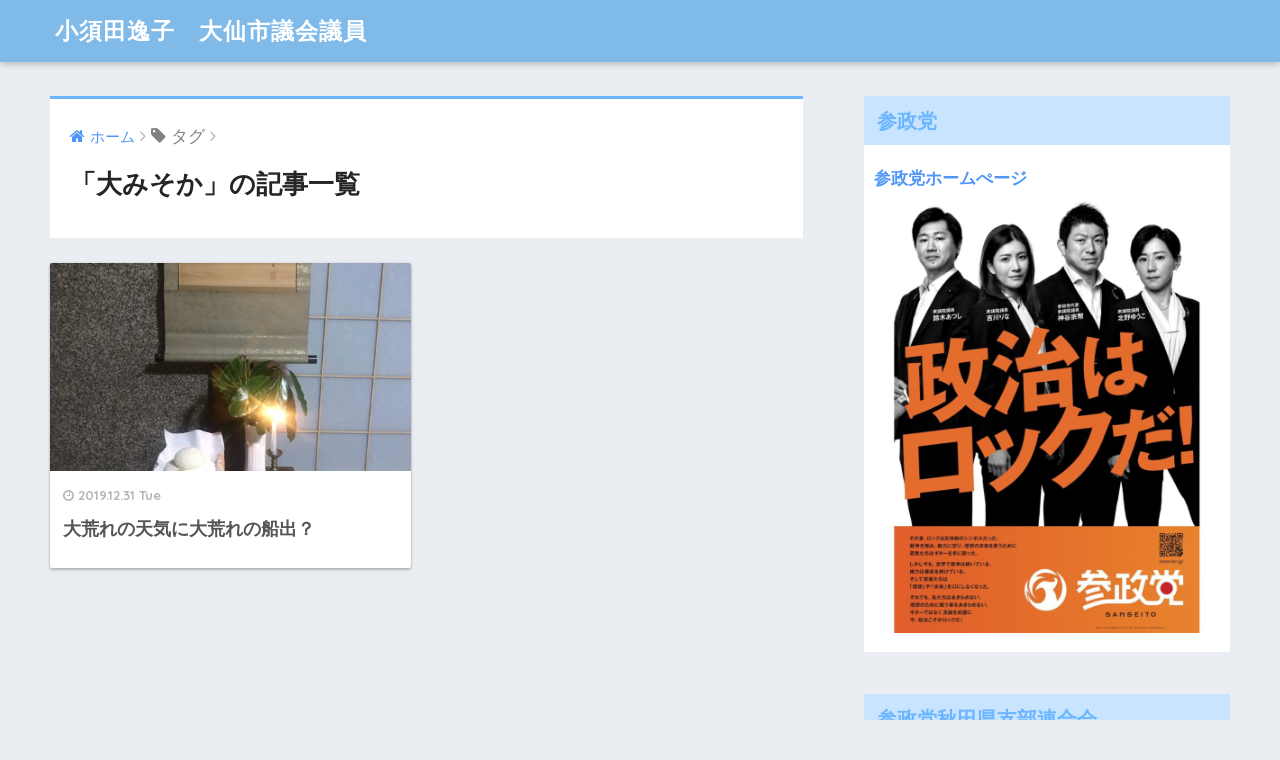

--- FILE ---
content_type: text/html; charset=UTF-8
request_url: https://itsukokosuda.com/tag/%E5%A4%A7%E3%81%BF%E3%81%9D%E3%81%8B
body_size: 12284
content:
<!doctype html>
<!--[if lt IE 7]><html lang="ja" class="no-js lt-ie9 lt-ie8 lt-ie7"><![endif]-->
<!--[if (IE 7)&!(IEMobile)]><html lang="ja" class="no-js lt-ie9 lt-ie8"><![endif]-->
<!--[if (IE 8)&!(IEMobile)]><html lang="ja" class="no-js lt-ie9"><![endif]-->
<!--[if gt IE 8]><!--> <html lang="ja" class="no-js"><!--<![endif]-->
	<head>
		
		<script async src="https://pagead2.googlesyndication.com/pagead/js/adsbygoogle.js?client=ca-pub-2902458139453361"
     crossorigin="anonymous"></script>
		
		<script async src="https://pagead2.googlesyndication.com/pagead/js/adsbygoogle.js"></script>
<script>
     (adsbygoogle = window.adsbygoogle || []).push({
          google_ad_client: "ca-pub-2902458139453361",
          enable_page_level_ads: true
     });
</script>
		
		<meta charset="utf-8">
		<meta http-equiv="X-UA-Compatible" content="IE=edge">
		<meta name="HandheldFriendly" content="True">
		<meta name="MobileOptimized" content="320">
		<meta name="viewport" content="width=device-width, initial-scale=1"/>
		<meta name="msapplication-TileColor" content="#6bb6ff">
        <meta name="theme-color" content="#6bb6ff">
		<link rel="pingback" href="https://itsukokosuda.com/xmlrpc.php">
		<title>「大みそか」の記事一覧 | 小須田逸子　大仙市議会議員</title>
<meta name='robots' content='max-image-preview:large' />
<link rel='dns-prefetch' href='//webfonts.xserver.jp' />
<link rel='dns-prefetch' href='//ajax.googleapis.com' />
<link rel='dns-prefetch' href='//fonts.googleapis.com' />
<link rel="alternate" type="application/rss+xml" title="小須田逸子　大仙市議会議員 &raquo; フィード" href="https://itsukokosuda.com/feed" />
<link rel="alternate" type="application/rss+xml" title="小須田逸子　大仙市議会議員 &raquo; コメントフィード" href="https://itsukokosuda.com/comments/feed" />
<style id='wp-img-auto-sizes-contain-inline-css' type='text/css'>
img:is([sizes=auto i],[sizes^="auto," i]){contain-intrinsic-size:3000px 1500px}
/*# sourceURL=wp-img-auto-sizes-contain-inline-css */
</style>
<style id='wp-emoji-styles-inline-css' type='text/css'>

	img.wp-smiley, img.emoji {
		display: inline !important;
		border: none !important;
		box-shadow: none !important;
		height: 1em !important;
		width: 1em !important;
		margin: 0 0.07em !important;
		vertical-align: -0.1em !important;
		background: none !important;
		padding: 0 !important;
	}
/*# sourceURL=wp-emoji-styles-inline-css */
</style>
<style id='wp-block-library-inline-css' type='text/css'>
:root{--wp-block-synced-color:#7a00df;--wp-block-synced-color--rgb:122,0,223;--wp-bound-block-color:var(--wp-block-synced-color);--wp-editor-canvas-background:#ddd;--wp-admin-theme-color:#007cba;--wp-admin-theme-color--rgb:0,124,186;--wp-admin-theme-color-darker-10:#006ba1;--wp-admin-theme-color-darker-10--rgb:0,107,160.5;--wp-admin-theme-color-darker-20:#005a87;--wp-admin-theme-color-darker-20--rgb:0,90,135;--wp-admin-border-width-focus:2px}@media (min-resolution:192dpi){:root{--wp-admin-border-width-focus:1.5px}}.wp-element-button{cursor:pointer}:root .has-very-light-gray-background-color{background-color:#eee}:root .has-very-dark-gray-background-color{background-color:#313131}:root .has-very-light-gray-color{color:#eee}:root .has-very-dark-gray-color{color:#313131}:root .has-vivid-green-cyan-to-vivid-cyan-blue-gradient-background{background:linear-gradient(135deg,#00d084,#0693e3)}:root .has-purple-crush-gradient-background{background:linear-gradient(135deg,#34e2e4,#4721fb 50%,#ab1dfe)}:root .has-hazy-dawn-gradient-background{background:linear-gradient(135deg,#faaca8,#dad0ec)}:root .has-subdued-olive-gradient-background{background:linear-gradient(135deg,#fafae1,#67a671)}:root .has-atomic-cream-gradient-background{background:linear-gradient(135deg,#fdd79a,#004a59)}:root .has-nightshade-gradient-background{background:linear-gradient(135deg,#330968,#31cdcf)}:root .has-midnight-gradient-background{background:linear-gradient(135deg,#020381,#2874fc)}:root{--wp--preset--font-size--normal:16px;--wp--preset--font-size--huge:42px}.has-regular-font-size{font-size:1em}.has-larger-font-size{font-size:2.625em}.has-normal-font-size{font-size:var(--wp--preset--font-size--normal)}.has-huge-font-size{font-size:var(--wp--preset--font-size--huge)}.has-text-align-center{text-align:center}.has-text-align-left{text-align:left}.has-text-align-right{text-align:right}.has-fit-text{white-space:nowrap!important}#end-resizable-editor-section{display:none}.aligncenter{clear:both}.items-justified-left{justify-content:flex-start}.items-justified-center{justify-content:center}.items-justified-right{justify-content:flex-end}.items-justified-space-between{justify-content:space-between}.screen-reader-text{border:0;clip-path:inset(50%);height:1px;margin:-1px;overflow:hidden;padding:0;position:absolute;width:1px;word-wrap:normal!important}.screen-reader-text:focus{background-color:#ddd;clip-path:none;color:#444;display:block;font-size:1em;height:auto;left:5px;line-height:normal;padding:15px 23px 14px;text-decoration:none;top:5px;width:auto;z-index:100000}html :where(.has-border-color){border-style:solid}html :where([style*=border-top-color]){border-top-style:solid}html :where([style*=border-right-color]){border-right-style:solid}html :where([style*=border-bottom-color]){border-bottom-style:solid}html :where([style*=border-left-color]){border-left-style:solid}html :where([style*=border-width]){border-style:solid}html :where([style*=border-top-width]){border-top-style:solid}html :where([style*=border-right-width]){border-right-style:solid}html :where([style*=border-bottom-width]){border-bottom-style:solid}html :where([style*=border-left-width]){border-left-style:solid}html :where(img[class*=wp-image-]){height:auto;max-width:100%}:where(figure){margin:0 0 1em}html :where(.is-position-sticky){--wp-admin--admin-bar--position-offset:var(--wp-admin--admin-bar--height,0px)}@media screen and (max-width:600px){html :where(.is-position-sticky){--wp-admin--admin-bar--position-offset:0px}}

/*# sourceURL=wp-block-library-inline-css */
</style><style id='global-styles-inline-css' type='text/css'>
:root{--wp--preset--aspect-ratio--square: 1;--wp--preset--aspect-ratio--4-3: 4/3;--wp--preset--aspect-ratio--3-4: 3/4;--wp--preset--aspect-ratio--3-2: 3/2;--wp--preset--aspect-ratio--2-3: 2/3;--wp--preset--aspect-ratio--16-9: 16/9;--wp--preset--aspect-ratio--9-16: 9/16;--wp--preset--color--black: #000000;--wp--preset--color--cyan-bluish-gray: #abb8c3;--wp--preset--color--white: #ffffff;--wp--preset--color--pale-pink: #f78da7;--wp--preset--color--vivid-red: #cf2e2e;--wp--preset--color--luminous-vivid-orange: #ff6900;--wp--preset--color--luminous-vivid-amber: #fcb900;--wp--preset--color--light-green-cyan: #7bdcb5;--wp--preset--color--vivid-green-cyan: #00d084;--wp--preset--color--pale-cyan-blue: #8ed1fc;--wp--preset--color--vivid-cyan-blue: #0693e3;--wp--preset--color--vivid-purple: #9b51e0;--wp--preset--gradient--vivid-cyan-blue-to-vivid-purple: linear-gradient(135deg,rgb(6,147,227) 0%,rgb(155,81,224) 100%);--wp--preset--gradient--light-green-cyan-to-vivid-green-cyan: linear-gradient(135deg,rgb(122,220,180) 0%,rgb(0,208,130) 100%);--wp--preset--gradient--luminous-vivid-amber-to-luminous-vivid-orange: linear-gradient(135deg,rgb(252,185,0) 0%,rgb(255,105,0) 100%);--wp--preset--gradient--luminous-vivid-orange-to-vivid-red: linear-gradient(135deg,rgb(255,105,0) 0%,rgb(207,46,46) 100%);--wp--preset--gradient--very-light-gray-to-cyan-bluish-gray: linear-gradient(135deg,rgb(238,238,238) 0%,rgb(169,184,195) 100%);--wp--preset--gradient--cool-to-warm-spectrum: linear-gradient(135deg,rgb(74,234,220) 0%,rgb(151,120,209) 20%,rgb(207,42,186) 40%,rgb(238,44,130) 60%,rgb(251,105,98) 80%,rgb(254,248,76) 100%);--wp--preset--gradient--blush-light-purple: linear-gradient(135deg,rgb(255,206,236) 0%,rgb(152,150,240) 100%);--wp--preset--gradient--blush-bordeaux: linear-gradient(135deg,rgb(254,205,165) 0%,rgb(254,45,45) 50%,rgb(107,0,62) 100%);--wp--preset--gradient--luminous-dusk: linear-gradient(135deg,rgb(255,203,112) 0%,rgb(199,81,192) 50%,rgb(65,88,208) 100%);--wp--preset--gradient--pale-ocean: linear-gradient(135deg,rgb(255,245,203) 0%,rgb(182,227,212) 50%,rgb(51,167,181) 100%);--wp--preset--gradient--electric-grass: linear-gradient(135deg,rgb(202,248,128) 0%,rgb(113,206,126) 100%);--wp--preset--gradient--midnight: linear-gradient(135deg,rgb(2,3,129) 0%,rgb(40,116,252) 100%);--wp--preset--font-size--small: 13px;--wp--preset--font-size--medium: 20px;--wp--preset--font-size--large: 36px;--wp--preset--font-size--x-large: 42px;--wp--preset--spacing--20: 0.44rem;--wp--preset--spacing--30: 0.67rem;--wp--preset--spacing--40: 1rem;--wp--preset--spacing--50: 1.5rem;--wp--preset--spacing--60: 2.25rem;--wp--preset--spacing--70: 3.38rem;--wp--preset--spacing--80: 5.06rem;--wp--preset--shadow--natural: 6px 6px 9px rgba(0, 0, 0, 0.2);--wp--preset--shadow--deep: 12px 12px 50px rgba(0, 0, 0, 0.4);--wp--preset--shadow--sharp: 6px 6px 0px rgba(0, 0, 0, 0.2);--wp--preset--shadow--outlined: 6px 6px 0px -3px rgb(255, 255, 255), 6px 6px rgb(0, 0, 0);--wp--preset--shadow--crisp: 6px 6px 0px rgb(0, 0, 0);}:where(.is-layout-flex){gap: 0.5em;}:where(.is-layout-grid){gap: 0.5em;}body .is-layout-flex{display: flex;}.is-layout-flex{flex-wrap: wrap;align-items: center;}.is-layout-flex > :is(*, div){margin: 0;}body .is-layout-grid{display: grid;}.is-layout-grid > :is(*, div){margin: 0;}:where(.wp-block-columns.is-layout-flex){gap: 2em;}:where(.wp-block-columns.is-layout-grid){gap: 2em;}:where(.wp-block-post-template.is-layout-flex){gap: 1.25em;}:where(.wp-block-post-template.is-layout-grid){gap: 1.25em;}.has-black-color{color: var(--wp--preset--color--black) !important;}.has-cyan-bluish-gray-color{color: var(--wp--preset--color--cyan-bluish-gray) !important;}.has-white-color{color: var(--wp--preset--color--white) !important;}.has-pale-pink-color{color: var(--wp--preset--color--pale-pink) !important;}.has-vivid-red-color{color: var(--wp--preset--color--vivid-red) !important;}.has-luminous-vivid-orange-color{color: var(--wp--preset--color--luminous-vivid-orange) !important;}.has-luminous-vivid-amber-color{color: var(--wp--preset--color--luminous-vivid-amber) !important;}.has-light-green-cyan-color{color: var(--wp--preset--color--light-green-cyan) !important;}.has-vivid-green-cyan-color{color: var(--wp--preset--color--vivid-green-cyan) !important;}.has-pale-cyan-blue-color{color: var(--wp--preset--color--pale-cyan-blue) !important;}.has-vivid-cyan-blue-color{color: var(--wp--preset--color--vivid-cyan-blue) !important;}.has-vivid-purple-color{color: var(--wp--preset--color--vivid-purple) !important;}.has-black-background-color{background-color: var(--wp--preset--color--black) !important;}.has-cyan-bluish-gray-background-color{background-color: var(--wp--preset--color--cyan-bluish-gray) !important;}.has-white-background-color{background-color: var(--wp--preset--color--white) !important;}.has-pale-pink-background-color{background-color: var(--wp--preset--color--pale-pink) !important;}.has-vivid-red-background-color{background-color: var(--wp--preset--color--vivid-red) !important;}.has-luminous-vivid-orange-background-color{background-color: var(--wp--preset--color--luminous-vivid-orange) !important;}.has-luminous-vivid-amber-background-color{background-color: var(--wp--preset--color--luminous-vivid-amber) !important;}.has-light-green-cyan-background-color{background-color: var(--wp--preset--color--light-green-cyan) !important;}.has-vivid-green-cyan-background-color{background-color: var(--wp--preset--color--vivid-green-cyan) !important;}.has-pale-cyan-blue-background-color{background-color: var(--wp--preset--color--pale-cyan-blue) !important;}.has-vivid-cyan-blue-background-color{background-color: var(--wp--preset--color--vivid-cyan-blue) !important;}.has-vivid-purple-background-color{background-color: var(--wp--preset--color--vivid-purple) !important;}.has-black-border-color{border-color: var(--wp--preset--color--black) !important;}.has-cyan-bluish-gray-border-color{border-color: var(--wp--preset--color--cyan-bluish-gray) !important;}.has-white-border-color{border-color: var(--wp--preset--color--white) !important;}.has-pale-pink-border-color{border-color: var(--wp--preset--color--pale-pink) !important;}.has-vivid-red-border-color{border-color: var(--wp--preset--color--vivid-red) !important;}.has-luminous-vivid-orange-border-color{border-color: var(--wp--preset--color--luminous-vivid-orange) !important;}.has-luminous-vivid-amber-border-color{border-color: var(--wp--preset--color--luminous-vivid-amber) !important;}.has-light-green-cyan-border-color{border-color: var(--wp--preset--color--light-green-cyan) !important;}.has-vivid-green-cyan-border-color{border-color: var(--wp--preset--color--vivid-green-cyan) !important;}.has-pale-cyan-blue-border-color{border-color: var(--wp--preset--color--pale-cyan-blue) !important;}.has-vivid-cyan-blue-border-color{border-color: var(--wp--preset--color--vivid-cyan-blue) !important;}.has-vivid-purple-border-color{border-color: var(--wp--preset--color--vivid-purple) !important;}.has-vivid-cyan-blue-to-vivid-purple-gradient-background{background: var(--wp--preset--gradient--vivid-cyan-blue-to-vivid-purple) !important;}.has-light-green-cyan-to-vivid-green-cyan-gradient-background{background: var(--wp--preset--gradient--light-green-cyan-to-vivid-green-cyan) !important;}.has-luminous-vivid-amber-to-luminous-vivid-orange-gradient-background{background: var(--wp--preset--gradient--luminous-vivid-amber-to-luminous-vivid-orange) !important;}.has-luminous-vivid-orange-to-vivid-red-gradient-background{background: var(--wp--preset--gradient--luminous-vivid-orange-to-vivid-red) !important;}.has-very-light-gray-to-cyan-bluish-gray-gradient-background{background: var(--wp--preset--gradient--very-light-gray-to-cyan-bluish-gray) !important;}.has-cool-to-warm-spectrum-gradient-background{background: var(--wp--preset--gradient--cool-to-warm-spectrum) !important;}.has-blush-light-purple-gradient-background{background: var(--wp--preset--gradient--blush-light-purple) !important;}.has-blush-bordeaux-gradient-background{background: var(--wp--preset--gradient--blush-bordeaux) !important;}.has-luminous-dusk-gradient-background{background: var(--wp--preset--gradient--luminous-dusk) !important;}.has-pale-ocean-gradient-background{background: var(--wp--preset--gradient--pale-ocean) !important;}.has-electric-grass-gradient-background{background: var(--wp--preset--gradient--electric-grass) !important;}.has-midnight-gradient-background{background: var(--wp--preset--gradient--midnight) !important;}.has-small-font-size{font-size: var(--wp--preset--font-size--small) !important;}.has-medium-font-size{font-size: var(--wp--preset--font-size--medium) !important;}.has-large-font-size{font-size: var(--wp--preset--font-size--large) !important;}.has-x-large-font-size{font-size: var(--wp--preset--font-size--x-large) !important;}
/*# sourceURL=global-styles-inline-css */
</style>

<style id='classic-theme-styles-inline-css' type='text/css'>
/*! This file is auto-generated */
.wp-block-button__link{color:#fff;background-color:#32373c;border-radius:9999px;box-shadow:none;text-decoration:none;padding:calc(.667em + 2px) calc(1.333em + 2px);font-size:1.125em}.wp-block-file__button{background:#32373c;color:#fff;text-decoration:none}
/*# sourceURL=/wp-includes/css/classic-themes.min.css */
</style>
<link rel='stylesheet' id='toc-screen-css' href='https://itsukokosuda.com/wp-content/plugins/table-of-contents-plus/screen.min.css' type='text/css' media='all' />
<style id='toc-screen-inline-css' type='text/css'>
div#toc_container {width: 400px;}
/*# sourceURL=toc-screen-inline-css */
</style>
<link rel='stylesheet' id='sng-stylesheet-css' href='https://itsukokosuda.com/wp-content/themes/sango-theme/style.css' type='text/css' media='all' />
<link rel='stylesheet' id='sng-option-css' href='https://itsukokosuda.com/wp-content/themes/sango-theme/entry-option.css' type='text/css' media='all' />
<link rel='stylesheet' id='child-style-css' href='https://itsukokosuda.com/wp-content/themes/sango-theme-child/style.css' type='text/css' media='all' />
<link rel='stylesheet' id='sng-googlefonts-css' href='//fonts.googleapis.com/css?family=Quicksand%3A500%2C700' type='text/css' media='all' />
<link rel='stylesheet' id='sng-fontawesome-css' href='https://itsukokosuda.com/wp-content/themes/sango-theme/library/fontawesome/css/font-awesome.min.css' type='text/css' media='all' />
<script type="text/javascript" src="https://ajax.googleapis.com/ajax/libs/jquery/2.2.4/jquery.min.js" id="jquery-js"></script>
<script type="text/javascript" src="//webfonts.xserver.jp/js/xserverv3.js?fadein=0" id="typesquare_std-js"></script>
<script type="text/javascript" src="https://itsukokosuda.com/wp-content/themes/sango-theme/library/js/modernizr.custom.min.js" id="sng-modernizr-js"></script>
<link rel="https://api.w.org/" href="https://itsukokosuda.com/wp-json/" /><link rel="alternate" title="JSON" type="application/json" href="https://itsukokosuda.com/wp-json/wp/v2/tags/1801" /><link rel="EditURI" type="application/rsd+xml" title="RSD" href="https://itsukokosuda.com/xmlrpc.php?rsd" />
<meta name="robots" content="noindex,follow" /><link rel="icon" href="https://itsukokosuda.com/wp-content/uploads/2025/10/cropped-kosudaitsuko-32x32.jpg" sizes="32x32" />
<link rel="icon" href="https://itsukokosuda.com/wp-content/uploads/2025/10/cropped-kosudaitsuko-192x192.jpg" sizes="192x192" />
<link rel="apple-touch-icon" href="https://itsukokosuda.com/wp-content/uploads/2025/10/cropped-kosudaitsuko-180x180.jpg" />
<meta name="msapplication-TileImage" content="https://itsukokosuda.com/wp-content/uploads/2025/10/cropped-kosudaitsuko-270x270.jpg" />
<style type="text/css">
a {color: #4f96f6;}
.main-c {color: #6bb6ff;}
.main-bc {background-color: #6bb6ff;}
.main-bdr,#inner-content .main-bdr {border-color:  #6bb6ff;}
.pastel-bc , #inner-content .pastel-bc {background-color: #c8e4ff;}
.accent-c {color: #ffb36b;}
.accent-bc {background-color: #ffb36b;}
.header,#footer-menu,.drawer__title {background-color: #7fbae9;}
#logo a {color: #ffffff;}
.desktop-nav li a , .mobile-nav li a, #footer-menu a ,.copyright, #drawer__open,.drawer__title {color: #FFF;}
.drawer__title .close span, .drawer__title .close span:before {background: #FFF;}
.desktop-nav li:after {background: #FFF;}
.mobile-nav .current-menu-item {border-bottom-color: #FFF;}
.widgettitle {color: #6bb6ff;background-color:#c8e4ff;}
.footer {background-color: #e0e4eb;}
.footer, .footer a, .footer .widget ul li a {color: #3c3c3c;}
.body_bc {background-color: #eaedf2;}
/*Main Color*/
#toc_container .toc_title, #footer_menu .raised, .pagination a, .pagination span, #reply-title:before , .entry-content blockquote:before ,.main-c-before li:before ,.main-c-b:before{color: #6bb6ff;}
/*Main Color Background*/
#searchsubmit, #toc_container .toc_title:before, .cat-name, .pre_tag > span, .pagination .current, #submit ,.withtag_list > span,.main-bc-before li:before {background-color: #6bb6ff;}
/*Main Color Border*/
#toc_container, h3 ,.li-mainbdr ul,.li-mainbdr ol {border-color: #6bb6ff;}
/*Accent Color*/
.search-title .fa-search ,.acc-bc-before li:before {background: #ffb36b;}
/*Accent Color border*/
.li-accentbdr ul, .li-accentbdr ol {border-color: #ffb36b;}
/*Pastel Color Background*/
.pagination a:hover ,.li-pastelbc ul, .li-pastelbc ol {background: #c8e4ff;}
/*FontSize*/
body {font-size: 107%;}
@media only screen and (min-width: 481px) {
body {font-size: 107%;}
}
@media only screen and (min-width: 1030px) {
body {font-size: 107%;}
}
/*Others*/
.totop {background: #f77b38;}
</style>
	</head>
	<body class="archive tag tag-1801 wp-theme-sango-theme wp-child-theme-sango-theme-child">
		<div id="container">
			<header class="header">
								<div id="inner-header" class="wrap cf">
										<p id="logo" class="h1 dfont">
						<a href="https://itsukokosuda.com">小須田逸子　大仙市議会議員</a>
					</p>
									</div>
							</header>	<div id="content">
		<div id="inner-content" class="wrap cf">
			<main id="main" class="m-all t-2of3 d-5of7 cf" role="main">
				<div id="archive_header" class="main-bdr">
	<nav id="breadcrumb"><ul itemscope itemtype="http://schema.org/BreadcrumbList"><li itemprop="itemListElement" itemscope itemtype="http://schema.org/ListItem"><a href="https://itsukokosuda.com" itemprop="item"><span itemprop="name">ホーム</span></a><meta itemprop="position" content="1" /></li><li><i class="fa fa-tag"></i> タグ</li></ul></nav>			<h1>「大みそか」の記事一覧</h1>
		</div>		<div class="cardtype cf">
							<article class="cardtype__article">
						<a class="cardtype__link" href="https://itsukokosuda.com/10946">
							<p class="cardtype__img">
								<img src="https://itsukokosuda.com/wp-content/uploads/2019/12/img_7457-520x300.jpg" alt="大荒れの天気に大荒れの船出？">
							</p>
							<div class="cardtype__article-info">
																<time class="updated entry-time dfont" datetime="2019-12-31">2019.12.31 Tue</time>
																<h2>大荒れの天気に大荒れの船出？</h2>
							</div>
						</a>
										</article>
					</div>
						</main>
				<div id="sidebar1" class="sidebar m-all t-1of3 d-2of7 last-col cf" role="complementary">
		<div class="insidesp">
			<div id="notfix">
				<div id="text-33" class="widget widget_text"><h4 class="widgettitle dfont">参政党</h4>			<div class="textwidget"><p><a href="https://sanseito.jp/" target="_blank" rel="noopener"><strong>参政党ホームぺージ</strong></a></p>
<p><img loading="lazy" decoding="async" class="alignnone size-large wp-image-31151" src="https://itsukokosuda.com/wp-content/uploads/2025/03/479487133_17933620803004428_7010789452013110356_n-819x1024.jpg" alt="" width="680" height="850" srcset="https://itsukokosuda.com/wp-content/uploads/2025/03/479487133_17933620803004428_7010789452013110356_n-819x1024.jpg 819w, https://itsukokosuda.com/wp-content/uploads/2025/03/479487133_17933620803004428_7010789452013110356_n-450x563.jpg 450w, https://itsukokosuda.com/wp-content/uploads/2025/03/479487133_17933620803004428_7010789452013110356_n-768x960.jpg 768w, https://itsukokosuda.com/wp-content/uploads/2025/03/479487133_17933620803004428_7010789452013110356_n-1228x1536.jpg 1228w, https://itsukokosuda.com/wp-content/uploads/2025/03/479487133_17933620803004428_7010789452013110356_n.jpg 1350w" sizes="auto, (max-width: 680px) 100vw, 680px" /></p>
</div>
		</div><div id="text-34" class="widget widget_text"><h4 class="widgettitle dfont">参政党秋田県支部連合会</h4>			<div class="textwidget"><p><a href="https://www.youtube.com/@Akita.Sanseito/shorts" target="_blank" rel="noopener">参政党秋田県支部連合会　youtube</a></p>
<p><img loading="lazy" decoding="async" class="alignnone size-full wp-image-31203" src="https://itsukokosuda.com/wp-content/uploads/2025/03/IMG_2179.jpg" alt="" width="645" height="599" srcset="https://itsukokosuda.com/wp-content/uploads/2025/03/IMG_2179.jpg 645w, https://itsukokosuda.com/wp-content/uploads/2025/03/IMG_2179-450x418.jpg 450w" sizes="auto, (max-width: 645px) 100vw, 645px" /></p>
</div>
		</div><div id="text-35" class="widget widget_text"><h4 class="widgettitle dfont">ポスター貼ってくださる方、募集中</h4>			<div class="textwidget"><p>参政党のポスターを、ご自宅やお店などに貼ってくださる方を募集しております。貼ってもいいよと言う方は、こちらにご連絡ください。よろしくお願いいたします。</p>
<p>sanseito.akita@gmail.com</p>
<p><img loading="lazy" decoding="async" class="alignnone size-large wp-image-31204" src="https://itsukokosuda.com/wp-content/uploads/2025/03/484297949_17998238633779800_5359465700882247429_n-1024x1024.jpg" alt="" width="680" height="680" srcset="https://itsukokosuda.com/wp-content/uploads/2025/03/484297949_17998238633779800_5359465700882247429_n-1024x1024.jpg 1024w, https://itsukokosuda.com/wp-content/uploads/2025/03/484297949_17998238633779800_5359465700882247429_n-450x450.jpg 450w, https://itsukokosuda.com/wp-content/uploads/2025/03/484297949_17998238633779800_5359465700882247429_n-150x150.jpg 150w, https://itsukokosuda.com/wp-content/uploads/2025/03/484297949_17998238633779800_5359465700882247429_n-768x768.jpg 768w, https://itsukokosuda.com/wp-content/uploads/2025/03/484297949_17998238633779800_5359465700882247429_n-125x125.jpg 125w, https://itsukokosuda.com/wp-content/uploads/2025/03/484297949_17998238633779800_5359465700882247429_n-160x160.jpg 160w, https://itsukokosuda.com/wp-content/uploads/2025/03/484297949_17998238633779800_5359465700882247429_n.jpg 1440w" sizes="auto, (max-width: 680px) 100vw, 680px" /></p>
<p>&nbsp;</p>
<p><img loading="lazy" decoding="async" class="alignnone size-large wp-image-31205" src="https://itsukokosuda.com/wp-content/uploads/2025/03/484093439_17998238642779800_2803738704938528588_n-1024x1024.jpg" alt="" width="680" height="680" srcset="https://itsukokosuda.com/wp-content/uploads/2025/03/484093439_17998238642779800_2803738704938528588_n-1024x1024.jpg 1024w, https://itsukokosuda.com/wp-content/uploads/2025/03/484093439_17998238642779800_2803738704938528588_n-450x450.jpg 450w, https://itsukokosuda.com/wp-content/uploads/2025/03/484093439_17998238642779800_2803738704938528588_n-150x150.jpg 150w, https://itsukokosuda.com/wp-content/uploads/2025/03/484093439_17998238642779800_2803738704938528588_n-768x768.jpg 768w, https://itsukokosuda.com/wp-content/uploads/2025/03/484093439_17998238642779800_2803738704938528588_n-125x125.jpg 125w, https://itsukokosuda.com/wp-content/uploads/2025/03/484093439_17998238642779800_2803738704938528588_n-160x160.jpg 160w, https://itsukokosuda.com/wp-content/uploads/2025/03/484093439_17998238642779800_2803738704938528588_n.jpg 1326w" sizes="auto, (max-width: 680px) 100vw, 680px" /></p>
<p>&nbsp;</p>
<p><img loading="lazy" decoding="async" class="alignnone size-large wp-image-31206" src="https://itsukokosuda.com/wp-content/uploads/2025/03/484013508_491550217362617_2919916834292886491_n-724x1024.jpg" alt="" width="680" height="962" srcset="https://itsukokosuda.com/wp-content/uploads/2025/03/484013508_491550217362617_2919916834292886491_n-724x1024.jpg 724w, https://itsukokosuda.com/wp-content/uploads/2025/03/484013508_491550217362617_2919916834292886491_n-450x637.jpg 450w, https://itsukokosuda.com/wp-content/uploads/2025/03/484013508_491550217362617_2919916834292886491_n-768x1087.jpg 768w, https://itsukokosuda.com/wp-content/uploads/2025/03/484013508_491550217362617_2919916834292886491_n.jpg 848w" sizes="auto, (max-width: 680px) 100vw, 680px" /></p>
</div>
		</div><div id="text-2" class="widget widget_text"><h4 class="widgettitle dfont">プロフィール</h4>			<div class="textwidget"><p>高齢の母の介護のため秋田県の実家に移住。元ニットデザイナー。実家の仙北農園の手伝いもしています。67歳（2025年現在）孫3人。</p>
<p>2018年1月乳がん発覚。両足人工股関節。</p>
<p>カザフスタンの歌手　<a href="https://www.youtube.com/@DimashQudaibergen_official">ディマシュ　クダイベルゲン</a> のファン。</p>
<p>コロナウイルスをきっかけに世界情勢に目覚めました。美しく平和な日本を守りたい。</p>
<p>くわしいプロフィールは<a href="http://itsukokosuda.com/%E5%B0%8F%E9%A0%88%E7%94%B0%E9%80%B8%E5%AD%90%E3%83%97%E3%83%AD%E3%83%95%E3%82%A3%E3%83%BC%E3%83%AB/">こちら</a>です。</p>
</div>
		</div><div id="text-31" class="widget widget_text"><h4 class="widgettitle dfont">リンク集</h4>			<div class="textwidget"><p><a href="https://www.youtube.com/@Akitaben" target="_blank" rel="noopener"><strong>・秋田弁チャンネル</strong></a></p>
<p><strong><a href="https://www.youtube.com/@kosudaitsuko" target="_blank" rel="noopener">・こすだいつこ　大仙市議会議員</a></strong></p>
<p><a href="https://x.com/TreMaga" target="_blank" rel="noopener"><strong>・Ｘ</strong></a></p>
<p><strong><a href="https://www.instagram.com/kosudaitsukosanseito/?hl=ja" target="_blank" rel="noopener">・インスタ</a></strong></p>
<p><strong><a href="https://www.facebook.com/itsuko.kosuda/" target="_blank" rel="noopener">・ＦＢ</a></strong></p>
<p><strong><a href="https://www.youtube.com/@DimashQudaibergen_official" target="_blank" rel="noopener">・ Dimash Qudaibergen ディマシュ　クダイベルゲン　寝ても覚めても</a></strong></p>
</div>
		</div><div id="text-32" class="widget widget_text"><h4 class="widgettitle dfont">ブログランキング</h4>			<div class="textwidget"><p><strong><a href="https://blogmura.com/ranking/in?p_cid=10900901" target="_blank" rel="noopener">ブログランキング参加中</a></strong></p>
<p><a href="https://blogmura.com/ranking/in?p_cid=10900901" target="_blank" rel="noopener"><img loading="lazy" decoding="async" src="https://b.blogmura.com/88_31.gif" alt="ブログランキング・にほんブログ村へ" width="88" height="31" border="0" />にほんブログ村</a></p>
<p>&nbsp;</p>
<p><strong><a href="https://blogmura.com/profiles/10900901/?p_cid=10900901&amp;reader=10900901" target="_blank" rel="noopener">フォーローはこちら</a></strong></p>
<p><a href="https://blogmura.com/profiles/10900901/?p_cid=10900901&amp;reader=10900901" target="_blank" rel="noopener"><img loading="lazy" decoding="async" src="https://b.blogmura.com/banner-blogmura-reader-pink.svg" alt="人生いろいろ　咲き乱れ - にほんブログ村" width="230" height="46" border="0" /></a></p>
</div>
		</div><div id="categories-2" class="widget widget_categories"><h4 class="widgettitle dfont">カテゴリー</h4><form action="https://itsukokosuda.com" method="get"><label class="screen-reader-text" for="cat">カテゴリー</label><select  name='cat' id='cat' class='postform'>
	<option value='-1'>カテゴリーを選択</option>
	<option class="level-0" value="5137">大仙市議会</option>
	<option class="level-0" value="5083">私のめざすもの</option>
	<option class="level-0" value="5082">お知らせ</option>
	<option class="level-0" value="2237">世界情勢</option>
	<option class="level-1" value="2528">&nbsp;&nbsp;&nbsp;新型コロナウイルス</option>
	<option class="level-1" value="2529">&nbsp;&nbsp;&nbsp;移民</option>
	<option class="level-1" value="2578">&nbsp;&nbsp;&nbsp;中共</option>
	<option class="level-0" value="2530">日本の政治</option>
	<option class="level-0" value="4066">参政党</option>
	<option class="level-0" value="7">日々の暮らし</option>
	<option class="level-1" value="1184">&nbsp;&nbsp;&nbsp;日々の暮らし</option>
	<option class="level-1" value="5">&nbsp;&nbsp;&nbsp;田舎・自然</option>
	<option class="level-1" value="11">&nbsp;&nbsp;&nbsp;森川農園</option>
	<option class="level-1" value="732">&nbsp;&nbsp;&nbsp;仕事</option>
	<option class="level-1" value="773">&nbsp;&nbsp;&nbsp;介護</option>
	<option class="level-1" value="827">&nbsp;&nbsp;&nbsp;シニアの健康</option>
	<option class="level-1" value="1832">&nbsp;&nbsp;&nbsp;英会話</option>
	<option class="level-1" value="971">&nbsp;&nbsp;&nbsp;料理</option>
	<option class="level-1" value="88">&nbsp;&nbsp;&nbsp;グルメ</option>
	<option class="level-1" value="8">&nbsp;&nbsp;&nbsp;乳がん闘病記</option>
	<option class="level-2" value="546">&nbsp;&nbsp;&nbsp;&nbsp;&nbsp;&nbsp;がん食事療法・糖質制限食</option>
	<option class="level-2" value="608">&nbsp;&nbsp;&nbsp;&nbsp;&nbsp;&nbsp;乳がん用ブラ・パッド</option>
	<option class="level-2" value="639">&nbsp;&nbsp;&nbsp;&nbsp;&nbsp;&nbsp;乳がん抗がん剤</option>
	<option class="level-2" value="750">&nbsp;&nbsp;&nbsp;&nbsp;&nbsp;&nbsp;乳がんホルモン療法</option>
	<option class="level-1" value="44">&nbsp;&nbsp;&nbsp;旅行</option>
	<option class="level-2" value="418">&nbsp;&nbsp;&nbsp;&nbsp;&nbsp;&nbsp;イタリア旅行</option>
	<option class="level-2" value="419">&nbsp;&nbsp;&nbsp;&nbsp;&nbsp;&nbsp;アメリカ旅行</option>
	<option class="level-2" value="574">&nbsp;&nbsp;&nbsp;&nbsp;&nbsp;&nbsp;スペイン旅行</option>
	<option class="level-2" value="952">&nbsp;&nbsp;&nbsp;&nbsp;&nbsp;&nbsp;日本旅行</option>
	<option class="level-2" value="1472">&nbsp;&nbsp;&nbsp;&nbsp;&nbsp;&nbsp;カザフスタン旅行</option>
	<option class="level-2" value="1567">&nbsp;&nbsp;&nbsp;&nbsp;&nbsp;&nbsp;ハンガリー旅行</option>
	<option class="level-2" value="3964">&nbsp;&nbsp;&nbsp;&nbsp;&nbsp;&nbsp;ドバイ旅行</option>
</select>
</form><script type="text/javascript">
/* <![CDATA[ */

( ( dropdownId ) => {
	const dropdown = document.getElementById( dropdownId );
	function onSelectChange() {
		setTimeout( () => {
			if ( 'escape' === dropdown.dataset.lastkey ) {
				return;
			}
			if ( dropdown.value && parseInt( dropdown.value ) > 0 && dropdown instanceof HTMLSelectElement ) {
				dropdown.parentElement.submit();
			}
		}, 250 );
	}
	function onKeyUp( event ) {
		if ( 'Escape' === event.key ) {
			dropdown.dataset.lastkey = 'escape';
		} else {
			delete dropdown.dataset.lastkey;
		}
	}
	function onClick() {
		delete dropdown.dataset.lastkey;
	}
	dropdown.addEventListener( 'keyup', onKeyUp );
	dropdown.addEventListener( 'click', onClick );
	dropdown.addEventListener( 'change', onSelectChange );
})( "cat" );

//# sourceURL=WP_Widget_Categories%3A%3Awidget
/* ]]> */
</script>
</div><div id="archives-2" class="widget widget_archive"><h4 class="widgettitle dfont">アーカイブ</h4>		<label class="screen-reader-text" for="archives-dropdown-2">アーカイブ</label>
		<select id="archives-dropdown-2" name="archive-dropdown">
			
			<option value="">月を選択</option>
				<option value='https://itsukokosuda.com/date/2026/01'> 2026年1月 </option>
	<option value='https://itsukokosuda.com/date/2025/12'> 2025年12月 </option>
	<option value='https://itsukokosuda.com/date/2025/11'> 2025年11月 </option>
	<option value='https://itsukokosuda.com/date/2025/10'> 2025年10月 </option>
	<option value='https://itsukokosuda.com/date/2025/09'> 2025年9月 </option>
	<option value='https://itsukokosuda.com/date/2025/05'> 2025年5月 </option>
	<option value='https://itsukokosuda.com/date/2025/04'> 2025年4月 </option>
	<option value='https://itsukokosuda.com/date/2025/03'> 2025年3月 </option>
	<option value='https://itsukokosuda.com/date/2025/02'> 2025年2月 </option>
	<option value='https://itsukokosuda.com/date/2025/01'> 2025年1月 </option>
	<option value='https://itsukokosuda.com/date/2024/12'> 2024年12月 </option>
	<option value='https://itsukokosuda.com/date/2024/11'> 2024年11月 </option>
	<option value='https://itsukokosuda.com/date/2024/10'> 2024年10月 </option>
	<option value='https://itsukokosuda.com/date/2024/09'> 2024年9月 </option>
	<option value='https://itsukokosuda.com/date/2024/08'> 2024年8月 </option>
	<option value='https://itsukokosuda.com/date/2024/07'> 2024年7月 </option>
	<option value='https://itsukokosuda.com/date/2024/06'> 2024年6月 </option>
	<option value='https://itsukokosuda.com/date/2024/05'> 2024年5月 </option>
	<option value='https://itsukokosuda.com/date/2024/04'> 2024年4月 </option>
	<option value='https://itsukokosuda.com/date/2024/03'> 2024年3月 </option>
	<option value='https://itsukokosuda.com/date/2024/02'> 2024年2月 </option>
	<option value='https://itsukokosuda.com/date/2024/01'> 2024年1月 </option>
	<option value='https://itsukokosuda.com/date/2023/12'> 2023年12月 </option>
	<option value='https://itsukokosuda.com/date/2023/11'> 2023年11月 </option>
	<option value='https://itsukokosuda.com/date/2023/10'> 2023年10月 </option>
	<option value='https://itsukokosuda.com/date/2023/09'> 2023年9月 </option>
	<option value='https://itsukokosuda.com/date/2023/08'> 2023年8月 </option>
	<option value='https://itsukokosuda.com/date/2023/07'> 2023年7月 </option>
	<option value='https://itsukokosuda.com/date/2023/06'> 2023年6月 </option>
	<option value='https://itsukokosuda.com/date/2023/05'> 2023年5月 </option>
	<option value='https://itsukokosuda.com/date/2023/04'> 2023年4月 </option>
	<option value='https://itsukokosuda.com/date/2023/03'> 2023年3月 </option>
	<option value='https://itsukokosuda.com/date/2023/02'> 2023年2月 </option>
	<option value='https://itsukokosuda.com/date/2023/01'> 2023年1月 </option>
	<option value='https://itsukokosuda.com/date/2022/12'> 2022年12月 </option>
	<option value='https://itsukokosuda.com/date/2022/11'> 2022年11月 </option>
	<option value='https://itsukokosuda.com/date/2022/10'> 2022年10月 </option>
	<option value='https://itsukokosuda.com/date/2022/09'> 2022年9月 </option>
	<option value='https://itsukokosuda.com/date/2022/08'> 2022年8月 </option>
	<option value='https://itsukokosuda.com/date/2022/07'> 2022年7月 </option>
	<option value='https://itsukokosuda.com/date/2022/06'> 2022年6月 </option>
	<option value='https://itsukokosuda.com/date/2022/05'> 2022年5月 </option>
	<option value='https://itsukokosuda.com/date/2022/04'> 2022年4月 </option>
	<option value='https://itsukokosuda.com/date/2022/03'> 2022年3月 </option>
	<option value='https://itsukokosuda.com/date/2022/02'> 2022年2月 </option>
	<option value='https://itsukokosuda.com/date/2022/01'> 2022年1月 </option>
	<option value='https://itsukokosuda.com/date/2021/12'> 2021年12月 </option>
	<option value='https://itsukokosuda.com/date/2021/11'> 2021年11月 </option>
	<option value='https://itsukokosuda.com/date/2021/10'> 2021年10月 </option>
	<option value='https://itsukokosuda.com/date/2021/09'> 2021年9月 </option>
	<option value='https://itsukokosuda.com/date/2021/08'> 2021年8月 </option>
	<option value='https://itsukokosuda.com/date/2021/07'> 2021年7月 </option>
	<option value='https://itsukokosuda.com/date/2021/06'> 2021年6月 </option>
	<option value='https://itsukokosuda.com/date/2021/05'> 2021年5月 </option>
	<option value='https://itsukokosuda.com/date/2021/04'> 2021年4月 </option>
	<option value='https://itsukokosuda.com/date/2021/03'> 2021年3月 </option>
	<option value='https://itsukokosuda.com/date/2021/02'> 2021年2月 </option>
	<option value='https://itsukokosuda.com/date/2021/01'> 2021年1月 </option>
	<option value='https://itsukokosuda.com/date/2020/12'> 2020年12月 </option>
	<option value='https://itsukokosuda.com/date/2020/11'> 2020年11月 </option>
	<option value='https://itsukokosuda.com/date/2020/10'> 2020年10月 </option>
	<option value='https://itsukokosuda.com/date/2020/09'> 2020年9月 </option>
	<option value='https://itsukokosuda.com/date/2020/08'> 2020年8月 </option>
	<option value='https://itsukokosuda.com/date/2020/07'> 2020年7月 </option>
	<option value='https://itsukokosuda.com/date/2020/06'> 2020年6月 </option>
	<option value='https://itsukokosuda.com/date/2020/05'> 2020年5月 </option>
	<option value='https://itsukokosuda.com/date/2020/04'> 2020年4月 </option>
	<option value='https://itsukokosuda.com/date/2020/03'> 2020年3月 </option>
	<option value='https://itsukokosuda.com/date/2020/02'> 2020年2月 </option>
	<option value='https://itsukokosuda.com/date/2020/01'> 2020年1月 </option>
	<option value='https://itsukokosuda.com/date/2019/12'> 2019年12月 </option>
	<option value='https://itsukokosuda.com/date/2019/11'> 2019年11月 </option>
	<option value='https://itsukokosuda.com/date/2019/10'> 2019年10月 </option>
	<option value='https://itsukokosuda.com/date/2019/09'> 2019年9月 </option>
	<option value='https://itsukokosuda.com/date/2019/08'> 2019年8月 </option>
	<option value='https://itsukokosuda.com/date/2019/07'> 2019年7月 </option>
	<option value='https://itsukokosuda.com/date/2019/06'> 2019年6月 </option>
	<option value='https://itsukokosuda.com/date/2019/05'> 2019年5月 </option>
	<option value='https://itsukokosuda.com/date/2019/04'> 2019年4月 </option>
	<option value='https://itsukokosuda.com/date/2019/03'> 2019年3月 </option>
	<option value='https://itsukokosuda.com/date/2019/02'> 2019年2月 </option>
	<option value='https://itsukokosuda.com/date/2019/01'> 2019年1月 </option>
	<option value='https://itsukokosuda.com/date/2018/12'> 2018年12月 </option>
	<option value='https://itsukokosuda.com/date/2018/11'> 2018年11月 </option>
	<option value='https://itsukokosuda.com/date/2018/10'> 2018年10月 </option>
	<option value='https://itsukokosuda.com/date/2018/09'> 2018年9月 </option>
	<option value='https://itsukokosuda.com/date/2018/08'> 2018年8月 </option>
	<option value='https://itsukokosuda.com/date/2018/07'> 2018年7月 </option>
	<option value='https://itsukokosuda.com/date/2018/06'> 2018年6月 </option>
	<option value='https://itsukokosuda.com/date/2018/05'> 2018年5月 </option>
	<option value='https://itsukokosuda.com/date/2018/04'> 2018年4月 </option>
	<option value='https://itsukokosuda.com/date/2018/03'> 2018年3月 </option>
	<option value='https://itsukokosuda.com/date/2018/02'> 2018年2月 </option>
	<option value='https://itsukokosuda.com/date/2018/01'> 2018年1月 </option>
	<option value='https://itsukokosuda.com/date/2017/12'> 2017年12月 </option>
	<option value='https://itsukokosuda.com/date/2017/11'> 2017年11月 </option>
	<option value='https://itsukokosuda.com/date/2017/10'> 2017年10月 </option>
	<option value='https://itsukokosuda.com/date/2017/09'> 2017年9月 </option>
	<option value='https://itsukokosuda.com/date/2017/08'> 2017年8月 </option>
	<option value='https://itsukokosuda.com/date/2016/11'> 2016年11月 </option>

		</select>

			<script type="text/javascript">
/* <![CDATA[ */

( ( dropdownId ) => {
	const dropdown = document.getElementById( dropdownId );
	function onSelectChange() {
		setTimeout( () => {
			if ( 'escape' === dropdown.dataset.lastkey ) {
				return;
			}
			if ( dropdown.value ) {
				document.location.href = dropdown.value;
			}
		}, 250 );
	}
	function onKeyUp( event ) {
		if ( 'Escape' === event.key ) {
			dropdown.dataset.lastkey = 'escape';
		} else {
			delete dropdown.dataset.lastkey;
		}
	}
	function onClick() {
		delete dropdown.dataset.lastkey;
	}
	dropdown.addEventListener( 'keyup', onKeyUp );
	dropdown.addEventListener( 'click', onClick );
	dropdown.addEventListener( 'change', onSelectChange );
})( "archives-dropdown-2" );

//# sourceURL=WP_Widget_Archives%3A%3Awidget
/* ]]> */
</script>
</div><div id="search-2" class="widget widget_search"><h4 class="widgettitle dfont">検索</h4><form role="search" method="get" id="searchform" class="searchform" action="https://itsukokosuda.com/">
    <div>
        <input type="search" id="s" name="s" value="" />
        <button type="submit" id="searchsubmit" ><i class="fa fa-search"></i></button>
    </div>
</form></div>			</div>
					</div>
	</div>
		</div>
	</div>
			<footer class="footer">
									<div id="inner-footer" class="wrap cf">
						<a href="#container" class="fab-btn accent-bc">
							<i class="fa fa-angle-up"></i>
						</a>
						<div class="fblock first">
							<div class="ft_widget widget widget_text"><h4 class="ft_title">ケア帽子の店　TENUGUIYA</h4>			<div class="textwidget"><p><center><strong><a href="https://www.creema.jp/c/itsuko-kosuda" rel="noopener" target="_blank">ケア帽子のお店　TENUGUIYA</a></strong></center></p>
<p><center><a href="https://www.creema.jp/c/itsuko-kosuda" rel="noopener" target="_blank"><img loading="lazy" decoding="async" class="alignnone size-full wp-image-17613" src="https://itsukokosuda.com/wp-content/uploads/2021/02/2_1e25543130ade52fd397fba2b7326752_583x585-1.jpg" alt="" width="300" height="293" /></a></center></p>
</div>
		</div>						</div>
						<div class="fblock">
							<div class="ft_widget widget widget_text"><h4 class="ft_title">秋田弁チャンネル</h4>			<div class="textwidget"><p><a href="https://www.youtube.com/@Akitaben" target="_blank" rel="noopener">https://www.youtube.com/@Akitaben</a></p>
<p><img loading="lazy" decoding="async" class="alignnone size-large wp-image-30863" src="https://itsukokosuda.com/wp-content/uploads/2025/01/458299717_18462397174054041_4560809085274672044_n-1024x1024.jpg" alt="" width="680" height="680" srcset="https://itsukokosuda.com/wp-content/uploads/2025/01/458299717_18462397174054041_4560809085274672044_n-1024x1024.jpg 1024w, https://itsukokosuda.com/wp-content/uploads/2025/01/458299717_18462397174054041_4560809085274672044_n-450x450.jpg 450w, https://itsukokosuda.com/wp-content/uploads/2025/01/458299717_18462397174054041_4560809085274672044_n-150x150.jpg 150w, https://itsukokosuda.com/wp-content/uploads/2025/01/458299717_18462397174054041_4560809085274672044_n-768x768.jpg 768w, https://itsukokosuda.com/wp-content/uploads/2025/01/458299717_18462397174054041_4560809085274672044_n-125x125.jpg 125w, https://itsukokosuda.com/wp-content/uploads/2025/01/458299717_18462397174054041_4560809085274672044_n-160x160.jpg 160w, https://itsukokosuda.com/wp-content/uploads/2025/01/458299717_18462397174054041_4560809085274672044_n.jpg 1440w" sizes="auto, (max-width: 680px) 100vw, 680px" /></p>
</div>
		</div>		
						</div>
						<div class="fblock last">
							<div class="ft_widget widget widget_text"><h4 class="ft_title">こすだいつこ　大仙市議会議員</h4>			<div class="textwidget"><p>&nbsp;</p>
<p><strong><a href="https://www.youtube.com/@kosudaitsuko" target="_blank" rel="noopener"><img loading="lazy" decoding="async" class="alignnone size-full wp-image-31800" src="https://itsukokosuda.com/wp-content/uploads/2025/12/591058644_17881684065425065_7749320450325959444_n.jpg" alt="" width="599" height="599" srcset="https://itsukokosuda.com/wp-content/uploads/2025/12/591058644_17881684065425065_7749320450325959444_n.jpg 599w, https://itsukokosuda.com/wp-content/uploads/2025/12/591058644_17881684065425065_7749320450325959444_n-450x450.jpg 450w, https://itsukokosuda.com/wp-content/uploads/2025/12/591058644_17881684065425065_7749320450325959444_n-150x150.jpg 150w, https://itsukokosuda.com/wp-content/uploads/2025/12/591058644_17881684065425065_7749320450325959444_n-125x125.jpg 125w, https://itsukokosuda.com/wp-content/uploads/2025/12/591058644_17881684065425065_7749320450325959444_n-160x160.jpg 160w" sizes="auto, (max-width: 599px) 100vw, 599px" /></a><a href="https://www.youtube.com/@kosudaitsuko" target="_blank" rel="noopener">https://www.youtube.com/@kosudaitsuko</a></strong></p>
</div>
		</div>						</div>
					</div>
								<div id="footer-menu">
					<div>
						<a class="footer-menu__btn dfont" href="https://itsukokosuda.com/"><i class="fa fa-home fa-lg"></i> HOME</a>
					</div>
					<nav>
						<div class="footer-links cf"><ul id="menu-%e3%83%95%e3%83%83%e3%83%80%e3%83%bc" class="nav footer-nav cf"><li id="menu-item-106" class="menu-item menu-item-type-custom menu-item-object-custom menu-item-home menu-item-106"><a href="http://itsukokosuda.com">ホーム</a></li>
<li id="menu-item-105" class="menu-item menu-item-type-post_type menu-item-object-page menu-item-105"><a href="https://itsukokosuda.com/%e5%b0%8f%e9%a0%88%e7%94%b0%e9%80%b8%e5%ad%90%e3%83%97%e3%83%ad%e3%83%95%e3%82%a3%e3%83%bc%e3%83%ab">プロフィール</a></li>
<li id="menu-item-7239" class="menu-item menu-item-type-post_type menu-item-object-page menu-item-7239"><a href="https://itsukokosuda.com/%e3%83%97%e3%83%a9%e3%82%a4%e3%83%90%e3%82%b7%e3%83%bc%e3%83%9d%e3%83%aa%e3%82%b7%e3%83%bc">プライバシーポリシー</a></li>
<li id="menu-item-107" class="menu-item menu-item-type-post_type menu-item-object-page menu-item-107"><a href="https://itsukokosuda.com/%e3%81%8a%e5%95%8f%e3%81%84%e5%90%88%e3%81%9b">問い合せ</a></li>
</ul></div>					</nav>
					<p class="copyright dfont">&copy; 2026 小須田逸子　大仙市議会議員 All rights reserved.</p>
				</div>
			</footer>
		</div>
						<script type="speculationrules">
{"prefetch":[{"source":"document","where":{"and":[{"href_matches":"/*"},{"not":{"href_matches":["/wp-*.php","/wp-admin/*","/wp-content/uploads/*","/wp-content/*","/wp-content/plugins/*","/wp-content/themes/sango-theme-child/*","/wp-content/themes/sango-theme/*","/*\\?(.+)"]}},{"not":{"selector_matches":"a[rel~=\"nofollow\"]"}},{"not":{"selector_matches":".no-prefetch, .no-prefetch a"}}]},"eagerness":"conservative"}]}
</script>
        <script>
          (function(i,s,o,g,r,a,m){i['GoogleAnalyticsObject']=r;i[r]=i[r]||function(){
          (i[r].q=i[r].q||[]).push(arguments)},i[r].l=1*new Date();a=s.createElement(o),
          m=s.getElementsByTagName(o)[0];a.async=1;a.src=g;m.parentNode.insertBefore(a,m)
          })(window,document,'script','//www.google-analytics.com/analytics.js','ga');
          ga('create', 'UA-107882015-1', 'auto');
          ga('send', 'pageview');
        </script>
  <script type="text/javascript" id="toc-front-js-extra">
/* <![CDATA[ */
var tocplus = {"smooth_scroll":"1","visibility_show":"\u8868\u793a","visibility_hide":"\u975e\u8868\u793a","width":"400px"};
//# sourceURL=toc-front-js-extra
/* ]]> */
</script>
<script type="text/javascript" src="https://itsukokosuda.com/wp-content/plugins/table-of-contents-plus/front.min.js" id="toc-front-js"></script>
<script id="wp-emoji-settings" type="application/json">
{"baseUrl":"https://s.w.org/images/core/emoji/17.0.2/72x72/","ext":".png","svgUrl":"https://s.w.org/images/core/emoji/17.0.2/svg/","svgExt":".svg","source":{"concatemoji":"https://itsukokosuda.com/wp-includes/js/wp-emoji-release.min.js"}}
</script>
<script type="module">
/* <![CDATA[ */
/*! This file is auto-generated */
const a=JSON.parse(document.getElementById("wp-emoji-settings").textContent),o=(window._wpemojiSettings=a,"wpEmojiSettingsSupports"),s=["flag","emoji"];function i(e){try{var t={supportTests:e,timestamp:(new Date).valueOf()};sessionStorage.setItem(o,JSON.stringify(t))}catch(e){}}function c(e,t,n){e.clearRect(0,0,e.canvas.width,e.canvas.height),e.fillText(t,0,0);t=new Uint32Array(e.getImageData(0,0,e.canvas.width,e.canvas.height).data);e.clearRect(0,0,e.canvas.width,e.canvas.height),e.fillText(n,0,0);const a=new Uint32Array(e.getImageData(0,0,e.canvas.width,e.canvas.height).data);return t.every((e,t)=>e===a[t])}function p(e,t){e.clearRect(0,0,e.canvas.width,e.canvas.height),e.fillText(t,0,0);var n=e.getImageData(16,16,1,1);for(let e=0;e<n.data.length;e++)if(0!==n.data[e])return!1;return!0}function u(e,t,n,a){switch(t){case"flag":return n(e,"\ud83c\udff3\ufe0f\u200d\u26a7\ufe0f","\ud83c\udff3\ufe0f\u200b\u26a7\ufe0f")?!1:!n(e,"\ud83c\udde8\ud83c\uddf6","\ud83c\udde8\u200b\ud83c\uddf6")&&!n(e,"\ud83c\udff4\udb40\udc67\udb40\udc62\udb40\udc65\udb40\udc6e\udb40\udc67\udb40\udc7f","\ud83c\udff4\u200b\udb40\udc67\u200b\udb40\udc62\u200b\udb40\udc65\u200b\udb40\udc6e\u200b\udb40\udc67\u200b\udb40\udc7f");case"emoji":return!a(e,"\ud83e\u1fac8")}return!1}function f(e,t,n,a){let r;const o=(r="undefined"!=typeof WorkerGlobalScope&&self instanceof WorkerGlobalScope?new OffscreenCanvas(300,150):document.createElement("canvas")).getContext("2d",{willReadFrequently:!0}),s=(o.textBaseline="top",o.font="600 32px Arial",{});return e.forEach(e=>{s[e]=t(o,e,n,a)}),s}function r(e){var t=document.createElement("script");t.src=e,t.defer=!0,document.head.appendChild(t)}a.supports={everything:!0,everythingExceptFlag:!0},new Promise(t=>{let n=function(){try{var e=JSON.parse(sessionStorage.getItem(o));if("object"==typeof e&&"number"==typeof e.timestamp&&(new Date).valueOf()<e.timestamp+604800&&"object"==typeof e.supportTests)return e.supportTests}catch(e){}return null}();if(!n){if("undefined"!=typeof Worker&&"undefined"!=typeof OffscreenCanvas&&"undefined"!=typeof URL&&URL.createObjectURL&&"undefined"!=typeof Blob)try{var e="postMessage("+f.toString()+"("+[JSON.stringify(s),u.toString(),c.toString(),p.toString()].join(",")+"));",a=new Blob([e],{type:"text/javascript"});const r=new Worker(URL.createObjectURL(a),{name:"wpTestEmojiSupports"});return void(r.onmessage=e=>{i(n=e.data),r.terminate(),t(n)})}catch(e){}i(n=f(s,u,c,p))}t(n)}).then(e=>{for(const n in e)a.supports[n]=e[n],a.supports.everything=a.supports.everything&&a.supports[n],"flag"!==n&&(a.supports.everythingExceptFlag=a.supports.everythingExceptFlag&&a.supports[n]);var t;a.supports.everythingExceptFlag=a.supports.everythingExceptFlag&&!a.supports.flag,a.supports.everything||((t=a.source||{}).concatemoji?r(t.concatemoji):t.wpemoji&&t.twemoji&&(r(t.twemoji),r(t.wpemoji)))});
//# sourceURL=https://itsukokosuda.com/wp-includes/js/wp-emoji-loader.min.js
/* ]]> */
</script>
	</body>
</html>

--- FILE ---
content_type: text/html; charset=utf-8
request_url: https://www.google.com/recaptcha/api2/aframe
body_size: 267
content:
<!DOCTYPE HTML><html><head><meta http-equiv="content-type" content="text/html; charset=UTF-8"></head><body><script nonce="HKQwpM9u0UAY6iaHi7xSUQ">/** Anti-fraud and anti-abuse applications only. See google.com/recaptcha */ try{var clients={'sodar':'https://pagead2.googlesyndication.com/pagead/sodar?'};window.addEventListener("message",function(a){try{if(a.source===window.parent){var b=JSON.parse(a.data);var c=clients[b['id']];if(c){var d=document.createElement('img');d.src=c+b['params']+'&rc='+(localStorage.getItem("rc::a")?sessionStorage.getItem("rc::b"):"");window.document.body.appendChild(d);sessionStorage.setItem("rc::e",parseInt(sessionStorage.getItem("rc::e")||0)+1);localStorage.setItem("rc::h",'1769101414647');}}}catch(b){}});window.parent.postMessage("_grecaptcha_ready", "*");}catch(b){}</script></body></html>

--- FILE ---
content_type: text/css
request_url: https://itsukokosuda.com/wp-content/themes/sango-theme/style.css
body_size: 20891
content:
@charset "UTF-8";
/*
Theme Name: SANGO
Theme URI: https://saruwakakun.design
Description: SANGOへようこそ！テーマの設定方法は<a href="https://saruwakakun.com/sango">カスタマイズガイド</a>を参照してください。
Author: SARUWAKA
Author URI: https://saruwakakun.com
Version: 1.2
Text Domain: sango
License URI: https://saruwakakun.design/term
-------------------------------------------------*/
/*IE8,9で未定義のため*/
article,aside,details,figcaption,figure,footer,header,hgroup,main,nav,section,summary {
 display: block;
}
audio,canvas,video {
 display: inline-block;
}
audio:not([controls]) {
 display: none;
 height: 0;
}
[hidden],template {
 display: none;
}

/*基本的な設定*/
html {
 font-family: sans-serif;
  -ms-text-size-adjust: 100%;
 -webkit-text-size-adjust: 100%;
}
body {
 margin: 0;
 background-color: #eaedf2;
 color: #252525;
 font-family: "Helvetica", "Arial", YuGothic,"Yu Gothic","Hiragino Sans","ヒラギノ角ゴシック","メイリオ", Meiryo,"ＭＳ Ｐゴシック","MS PGothic",sans-serif;
 line-height: 1.75;
 word-break: normal;
 overflow-wrap: break-word;
 -webkit-font-smoothing: antialiased;
 -moz-osx-font-smoothing: grayscale;
}
/*IEのみフォントを変える*/
@media all and (-ms-high-contrast:none){
 body { font-family: "Arial","メイリオ", Meiryo,"ＭＳ Ｐゴシック","MS PGothic",sans-serif; }
}

* {
 -webkit-box-sizing: border-box;
  -moz-box-sizing: border-box;
   box-sizing: border-box;
}

/* IE10の余計の背景色を消す */
a {
 background: transparent;
}
a:active,a:hover {
 outline: 0;
}

/* 
 * 文字の基本設定
 */
h1 {
 margin: .67em 0; 
 font-size: 2em;
}
abbr[title] {
 border-bottom: 1px dotted;
}
b,strong,.strong {
 font-weight: bold;
}
dfn,em,.em {
 font-style: italic;
}
hr {
 -moz-box-sizing: content-box;
  box-sizing: content-box;
 height: 0;
}
pre {
 margin: 0;
}
code,kbd,pre,samp {
 font-family: sans-serif;
 font-size: 1em;
}
pre {
 white-space: pre-wrap;
}
q {
 quotes: "\201C" "\201D" "\2018" "\2019";
}
q:before,q:after {
 content: "";
 content: none;
}
small {
 font-size: 75%;
}
sub,sup {
 position: relative;
 font-size: 75%;
 vertical-align: baseline; 
 line-height: 0;
}
sup {
 top: -.5em;
}
sub {
 bottom: -.25em;
}

/*このクラス指定によりWebフォントを使用*/
.dfont {
 font-family: "Quicksand","Avenir","Arial", YuGothic,"Yu Gothic","Hiragino Sans","ヒラギノ角ゴシック","メイリオ", Meiryo,"ＭＳ Ｐゴシック","MS PGothic",sans-serif;
}
@media all and (-ms-high-contrast:none){
 .dfont { font-family: "Quicksand","Arial","メイリオ", Meiryo,"ＭＳ Ｐゴシック","MS PGothic",sans-serif; }
}

/* 
 *リストの基本設定
 */
dl,menu,ol,ul {
 margin: 1em 0;
}
dd {
 margin: 0;
}
menu {
 padding: 0 0 0 40px;
}
ol,ul {
 list-style-type: none; 
 padding: 0;
}

nav ul,nav ol {
 list-style: none;
 list-style-image: none;
}

/*
 * 画像/埋め込みコンテンツ
 */
img {
 max-width: 100%;
 height: auto;
 border: 0;
 vertical-align: middle;
}
svg:not(:root) {
 overflow: hidden;
}
iframe {
 max-width: 100%;
}
figure {
 margin: 0;
}

/*
 *フォーム
 */
fieldset {
 margin: 0 2px;
 padding: .35em .625em .75em; 
 border: 1px solid #c0c0c0;
}
legend {
 padding: 0;
 border: 0;
}
button,input,select,textarea {
 margin: 0;
 font-family: inherit;
 font-size: 100%;
}
button,input {
 line-height: normal;
}
button, html input[type="button"], input[type="reset"], input[type="submit"] {
 cursor: pointer; 
 -webkit-appearance: button;
}
button[disabled], html input[disabled] {
 cursor: default;
}
input[type="checkbox"], input[type="radio"] {
 box-sizing: border-box;
 padding: 0;
}
input[type="search"] {
 -webkit-appearance: textfield;
}
input[type="search"]::-webkit-search-cancel-button, input[type="search"]::-webkit-search-decoration {
 -webkit-appearance: none;
}
button::-moz-focus-inner, input::-moz-focus-inner {
 padding: 0; 
 border: 0;
}
textarea {
 overflow: auto;
 vertical-align: top;
}

/*
 * テーブル
 */
table {
 border-spacing: 0; 
 border-collapse: collapse;
}
.image-replacement,.ir {
 overflow: hidden; 
 text-indent: 100%;
 white-space: nowrap;
}

/*
 * 要定義
 */
.sticky {}
/*
 * クリアフィックス
 */
.clearfix, .cf, .comment-respond {
 zoom: 1;
}
.clearfix:before, .clearfix:after, .cf:before, .comment-respond:before, .cf:after, .comment-respond:after {
 display: table; 
 content: "";
}
.clearfix:after, .cf:after, .comment-respond:after {
 clear: both;
}


/*
 * 基本レイアウト設定
 */
.last-col {
 float: right;
 padding-right: 0 !important;
}
/*モバイル*/
@media (max-width: 767px) {
 .m-all {
  float: left;
  width: 100%;
  padding-right: .75em;
  padding-right: 0;
 }
 .m-1of2 {
  float: left;
  width: 50%; 
  padding-right: .75em;
 }
 .m-1of3 {
  float: left;
  width: 33.33%; 
  padding-right: .75em;
 }
 .m-2of3 {
  float: left;
  width: 66.66%; 
  padding-right: .75em;
 }
 .m-1of4 {
  float: left;
  width: 25%; 
  padding-right: .75em;
 }
 .m-3of4 {
  float: left;
  width: 75%; 
  padding-right: .75em;
 }
}
/* タブレット */
@media (min-width: 768px) and (max-width: 1029px) {
 .t-all {
  float: left;
  width: 100%;
  padding-right: .75em;
  padding-right: 0;
 }
 .t-1of2 {
  float: left;
  width: 50%; 
  padding-right: .75em;
 }
 .t-1of3 {
  float: left;
  width: 33.33%; 
  padding-right: .75em;
 }
 .t-2of3 {
  float: left;
  width: 66.66%; 
  padding-right: .75em;
 }
 .t-1of4 {
  float: left;
  width: 25%; 
  padding-right: .75em;
 }
 .t-3of4 {
  float: left;
  width: 75%; 
  padding-right: .75em;
 }
 .t-1of5 {
  float: left;
  width: 20%; 
  padding-right: .75em;
 }
 .t-2of5 {
  float: left;
  width: 40%; 
  padding-right: .75em;
 }
 .t-3of5 {
  float: left;
  width: 60%; 
  padding-right: .75em;
 }
 .t-4of5 {
  float: left;
  width: 80%; 
  padding-right: .75em;
 }
}

/* デスクトップ */
@media (min-width: 1030px) {
 .d-all {
  float: left;
  width: 100%;
  padding-right: .75em;
  padding-right: 0;
 }
 .d-1of2 {
  float: left;
  width: 50%; 
  padding-right: .75em;
 }
 .d-1of3 {
  float: left;
  width: 33.33%; 
  padding-right: .75em;
 }
 .d-2of3 {
  float: left;
  width: 66.66%; 
  padding-right: .75em;
 }
 .d-1of4 {
  float: left;
  width: 25%; 
  padding-right: .75em;
 }
 .d-3of4 {
  float: left;
  width: 75%; 
  padding-right: .75em;
 }
 .d-1of5 {
  float: left;
  width: 20%; 
  padding-right: .75em;
 }
 .d-2of5 {
  float: left;
  width: 40%; 
  padding-right: .75em;
 }
 .d-3of5 {
  float: left;
  width: 60%; 
  padding-right: .75em;
 }
 .d-4of5 {
  float: left;
  width: 80%; 
  padding-right: .75em;
 }
 .d-1of6 {
  float: left;
  width: 16.6666666667%; 
  padding-right: .75em;
 }
 .d-1of7 {
  float: left;
  width: 14.2857142857%; 
  padding-right: .75em;
 }
 .d-2of7 {
  float: left;
  width: 31%; 
  padding-right: .75em;
 }
 .d-3of7 {
  float: left;
  width: 42.8571429%; 
  padding-right: .75em;
 }
 .d-4of7 {
  float: left;
  width: 57.1428572%; 
  padding-right: .75em;
 }
 .d-5of7 {
  float: left;
  width: 69%; 
  padding-right: .75em;
 }
 .single .d-5of7, .post .d-5of7, .page .d-5of7 {
  padding-right: 2em;
 }
 .d-6of7 {
  float: left;
  width: 85.7142857%; 
  padding-right: .75em;
 }
 .d-1of8 {
  float: left;
  width: 12.5%; 
  padding-right: .75em;
 }
 .d-1of9 {
  float: left;
  width: 11.1111111111%; 
  padding-right: .75em;
 }
 .d-1of10 {
  float: left;
  width: 10%; 
  padding-right: .75em;
 }
 .d-1of11 {
  float: left;
  width: 9.09090909091%; 
  padding-right: .75em;
 }
 .d-1of12 {
  float: left;
  width: 8.33%; 
  padding-right: .75em;
 }
}

/* 
 * INPUT
 */
input[type="text"],input[type="password"],input[type="datetime"],input[type="datetime-local"],input[type="date"],input[type="month"],input[type="time"],input[type="week"],input[type="number"],input[type="email"],input[type="url"],input[type="search"],input[type="tel"],input[type="color"],select,textarea,
.field {
 display: block;
 width: 100%;
 height: 45px;
 margin-bottom: 14px;
 padding: 0 12px;
 border: 0;
 border-radius: 3px;
 background-color: #eaedf2;
 box-shadow: none;
 color: #5c6b80;
 font-size: 1em;
 vertical-align: middle;
 line-height: 45px;
 -webkit-transition: background-color .24s ease-in-out;
   transition: background-color .24s ease-in-out;
}

input[type="text"]:focus,input[type="text"]:active,input[type="password"]:focus,input[type="password"]:active,input[type="datetime"]:focus,input[type="datetime"]:active,input[type="datetime-local"]:focus,input[type="datetime-local"]:active,input[type="date"]:focus,input[type="date"]:active,input[type="month"]:focus,input[type="month"]:active,input[type="time"]:focus,input[type="time"]:active,input[type="week"]:focus,input[type="week"]:active,input[type="number"]:focus,input[type="number"]:active,input[type="email"]:focus,input[type="email"]:active,input[type="url"]:focus,input[type="url"]:active,input[type="search"]:focus,input[type="search"]:active,input[type="tel"]:focus,input[type="tel"]:active,input[type="color"]:focus,input[type="color"]:active,
select:focus, select:active,
textarea:focus, textarea:active,
.field:focus, .field:active {
 background-color: #f7f8fa;
}

input[type="text"].error,input[type="text"].is-invalid,input[type="password"].error,input[type="password"].is-invalid,input[type="datetime"].error,input[type="datetime"].is-invalid,input[type="datetime-local"].error,input[type="datetime-local"].is-invalid,input[type="date"].error,input[type="date"].is-invalid,input[type="month"].error,input[type="month"].is-invalid,input[type="time"].error,input[type="time"].is-invalid,input[type="week"].error,input[type="week"].is-invalid,input[type="number"].error,input[type="number"].is-invalid,input[type="email"].error,input[type="email"].is-invalid,input[type="url"].error,input[type="url"].is-invalid,input[type="search"].error,input[type="search"].is-invalid,input[type="tel"].error,input[type="tel"].is-invalid,input[type="color"].error,input[type="color"].is-invalid,
select.error, select.is-invalid, 
textarea.error, textarea.is-invalid,
.field.error, .field.is-invalid {
 border-color: #fbe3e4;
 background: url([data-uri]);
 background-color: white;
 background-repeat: no-repeat;
 background-position: 99% center;
 outline-color: #fbe3e4; 
 color: #fbe3e4;
}
input[type="text"].success,
input[type="text"].is-valid,
input[type="password"].success,
input[type="password"].is-valid,
input[type="datetime"].success,
input[type="datetime"].is-valid,
input[type="datetime-local"].success,
input[type="datetime-local"].is-valid,
input[type="date"].success,
input[type="date"].is-valid,
input[type="month"].success,
input[type="month"].is-valid,
input[type="time"].success,
input[type="time"].is-valid,
input[type="week"].success,
input[type="week"].is-valid,
input[type="number"].success,
input[type="number"].is-valid,
input[type="email"].success,
input[type="email"].is-valid,
input[type="url"].success,
input[type="url"].is-valid,
input[type="search"].success,
input[type="search"].is-valid,
input[type="tel"].success,
input[type="tel"].is-valid,
input[type="color"].success,
input[type="color"].is-valid,
select.success,
select.is-valid,
textarea.success,
textarea.is-valid,
.field.success,
.field.is-valid {
 border-color: #e6efc2;
 background: url([data-uri]);
 background-color: white;
 background-repeat: no-repeat;
 background-position: 99% center;
 outline-color: #e6efc2; 
 color: #e6efc2;
}

input[type="text"][disabled],input[type="text"].is-disabled,input[type="password"][disabled],input[type="password"].is-disabled,input[type="datetime"][disabled],input[type="datetime"].is-disabled,input[type="datetime-local"][disabled],input[type="datetime-local"].is-disabled,input[type="date"][disabled],input[type="date"].is-disabled,input[type="month"][disabled],input[type="month"].is-disabled,input[type="time"][disabled],input[type="time"].is-disabled,input[type="week"][disabled],input[type="week"].is-disabled,input[type="number"][disabled],input[type="number"].is-disabled,input[type="email"][disabled],input[type="email"].is-disabled,input[type="url"][disabled],input[type="url"].is-disabled,input[type="search"][disabled],input[type="search"].is-disabled,input[type="tel"][disabled],input[type="tel"].is-disabled,input[type="color"][disabled],input[type="color"].is-disabled,
select[disabled], select.is-disabled,
textarea[disabled], textarea.is-disabled,
.field[disabled], .field.is-disabled {
 border-color: #cfcfcf;
 opacity: .6; 
 cursor: not-allowed;
}
input[type="text"][disabled]:focus,input[type="text"][disabled]:active,input[type="text"].is-disabled:focus,input[type="text"].is-disabled:active,input[type="password"][disabled]:focus,input[type="password"][disabled]:active,input[type="password"].is-disabled:focus,input[type="password"].is-disabled:active,input[type="datetime"][disabled]:focus,input[type="datetime"][disabled]:active,input[type="datetime"].is-disabled:focus,input[type="datetime"].is-disabled:active,input[type="datetime-local"][disabled]:focus,input[type="datetime-local"][disabled]:active,input[type="datetime-local"].is-disabled:focus,input[type="datetime-local"].is-disabled:active,input[type="date"][disabled]:focus,input[type="date"][disabled]:active,input[type="date"].is-disabled:focus,input[type="date"].is-disabled:active,input[type="month"][disabled]:focus,input[type="month"][disabled]:active,input[type="month"].is-disabled:focus,input[type="month"].is-disabled:active,input[type="time"][disabled]:focus,input[type="time"][disabled]:active,input[type="time"].is-disabled:focus,input[type="time"].is-disabled:active,input[type="week"][disabled]:focus,input[type="week"][disabled]:active,input[type="week"].is-disabled:focus,input[type="week"].is-disabled:active,input[type="number"][disabled]:focus,input[type="number"][disabled]:active,input[type="number"].is-disabled:focus,input[type="number"].is-disabled:active,input[type="email"][disabled]:focus,input[type="email"][disabled]:active,input[type="email"].is-disabled:focus,input[type="email"].is-disabled:active,input[type="url"][disabled]:focus,input[type="url"][disabled]:active,input[type="url"].is-disabled:focus,input[type="url"].is-disabled:active,input[type="search"][disabled]:focus,input[type="search"][disabled]:active,input[type="search"].is-disabled:focus,input[type="search"].is-disabled:active,input[type="tel"][disabled]:focus,input[type="tel"][disabled]:active,input[type="tel"].is-disabled:focus,input[type="tel"].is-disabled:active,input[type="color"][disabled]:focus,input[type="color"][disabled]:active,input[type="color"].is-disabled:focus,input[type="color"].is-disabled:active,
select[disabled]:focus, select[disabled]:active, select.is-disabled:focus, select.is-disabled:active,
textarea[disabled]:focus, textarea[disabled]:active, textarea.is-disabled:focus, textarea.is-disabled:active,
.field[disabled]:focus, .field[disabled]:active, .field.is-disabled:focus, .field.is-disabled:active {
 background-color: #d5edf8;
}
input[type="password"] {
 letter-spacing: .3em;
}
textarea {
 max-width: 100%;
 min-height: 120px;
 line-height: 1.5em;
}
select {
 background: url([data-uri]);
 background-color: transparent; 
 background-repeat: no-repeat;
 background-position: 97.5% center;
 outline: 0;
 -webkit-appearance: none;
 -moz-appearance: none;
 appearance: none;
}
select::-ms-expand {
 display: none;
}
/* 
 * 要定義
 */
.bypostauthor {}

/*==================
 *基本的な考え方
 *スマホ向けのスタイルをデフォルトで定義
 *481px〜タブレット
 *768px〜大型タブレット
 *1030px〜PC
 *1240px〜大型PC
 *上記の順で上書き
==================*/

/*
 * レイアウト
 */

.wrap {
 width: 92%;
 margin: 0 auto;
}

/*投稿、固定ページ*/
.single #inner-content,
.page #inner-content {
 width: 100%;
}
.single .insidesp,
.page .insidesp {
 max-width: 500px;
 margin: 0 auto;
 padding: 0 4%;
}


/* 
 * リンク（色はカスタマイザーで）
 */
a {
 text-decoration: none;
 transition: .3s ease-in-out;
}
a:hover {
 text-decoration: underline;
 cursor: pointer;
}

/* 
 * H1, H2, H3, H4, H5 
 */
h1, .h1, h2, .h2, h3, .h3, h4, .h4, h5, .h5 {
 font-weight: bold;
}
h1 a, .h1 a, h2 a, .h2 a, h3 a, .h3 a, h4 a, .h4 a, h5 a, .h5 a {
 text-decoration: none;
}
h1, .h1 {
 font-size: 1.35em;
 line-height: 1.6;
}
h2, .h2 {
 margin-bottom: .375em; 
 font-size: 1.3em;
 line-height: 1.56;
}
h3, .h3 {
 font-size: 1.2em;
}
h4, .h4 {
 font-size: 1.1em;
}
h5, .h5 {
 margin-bottom: .5em;
 font-size: 1em;
 line-height: 1.5;
}

/*
 * 記事内見出し
 */
.entry-content h2 {
 margin: 2.5em 0 1.0em;
 font-size: 1.4em;
 line-height: 1.6;
}
.entry-content h3 {
 margin: 2.8em 0 .7em;
 padding: 10px 0 10px 10px;
 border-left-width: 4px; 
 border-left-style: solid;
 font-size: 1.3em;
 line-height: 1.5;
}
.entry-content h4 {
 margin: 2.5em 0 .7em;
 font-size: 1.2em;
}

/*
 * ヘッダーのスタイル 
 */
.header {
 position: relative;
 z-index: 99; 
 box-shadow: 0 3px 6px rgba(0, 0, 0, .18);
}

#inner-header {
 max-width: 96%;
}
/*ドロワーがあるときは、左右メニュー用のスペースを確保*/
#drawer + #inner-header {
 max-width: calc(100% - 76px);
}
#logo {
 display: table;
 margin: 0;
 padding: 0 0 0 5px;
 width: 100%;
 font-size: 6vmin;
 text-align: center;
 letter-spacing: 1px;
}
#logo:before {
 content: '';
 height: 62px;
 display: block;
 float: left;
}
#logo a {
 display: table-cell;
 line-height: 1.5;
 vertical-align: middle;
}
#logo a:hover {
 opacity: .5;
}
#logo img {
 display: inline-block;
 height: 62px;
 padding: 10px 0 10px 0;
 vertical-align: top;
}

/*
 * ヘッダーナビのスタイル
 */
/*PCナビ：念のためスマホで非表示設定*/
.desktop-nav {
 display: none; 
}

/*モバイル専用ヘッダーナビ*/
.mobile-nav {
 overflow: hidden;
}
.mobile-nav,
.mobile-nav li,
.mobile-nav li a {
 height: 40px;
}
.mobile-nav ul {
 overflow-x: auto;
 margin: 0;
 text-align: center;
 white-space: nowrap;
 animation: RightToLeft 2s cubic-bezier(.24, .56, .47, .91) 0s 1 normal;
 -webkit-overflow-scrolling: touch;
}

@keyframes RightToLeft {
 0% {
  transform: translateX(15px);
 }
}

.mobile-nav li {
 display: inline-block;
 opacity: .8;
}
.mobile-nav li.current-menu-item {
 border-bottom-width: 3px;
 border-bottom-style: solid;
 opacity: 1;
}
.mobile-nav li a {
 display: inline-block;
 padding: 0 9px;
 font-size: 14px;
 font-weight: bold;
 vertical-align: middle;
 line-height: 40px;
}
.mobile-nav li a:hover {
 opacity: 1;
 text-decoration: none;
}

/*ナビドロワー（ハンバーガーメニュー）*/
#drawer__content {
 overflow: auto;
 position: fixed;
 z-index: 9999;
 width: 90%;
 max-width: 330px;
 height: 100%;
 padding-bottom: 50px;
 background: #fff;
 transition: .3s ease-in-out;
 -webkit-transform: translateX(-105%);
 transform: translateX(-105%);
 -webkit-overflow-scrolling: touch;
}
#drawer__content .widget {
 margin: 0 0 15px;
}
#drawer__content .widget_search {
 margin: 1em;
}
#drawer__content input#s {
 background: #efefef;
 box-shadow: none;
}
.drawer__title {
 position: relative;
 padding: 7px 15px;
 font-size: 22px;
 font-weight: bold;
 text-align: center;
 letter-spacing: 2px;
}
.drawer__title .close {
 display: inline-block;
 padding: 10px 3px;
}
.drawer__title .close span {
 height: 30px;
 margin: 0 20px 0 7px;
}
.drawer__title .close span:before {
 left: -13px;
 width: 30px;
}

/*ハンバーガーボタン*/
.drawer--unshown {
 display: none;/*はじめ非表示に*/
}
#drawer__open {
 position: absolute;
 top: 0;
 left: 0;
 width: 48px;
 padding: 0;
 border: none;
 background: transparent;
 outline: none;
 font-size: 23px;
 text-align: center;
 vertical-align: middle;
 line-height: 62px;
}
#drawer__close-cover {
 display: none;
 position: fixed;
 z-index: 99;
 top: 0;
 left: 0;
 width: 100%;
 height: 100%;
 background: black;
 opacity: 0; 
 transition: .3s ease-in-out;
}
#drawer__input:checked ~ #drawer__content {
 box-shadow: 6px 0 25px rgba(0,0,0,.15);
 -webkit-transform: translateX(0%);
 transform: translateX(0%);
}
#drawer__input:checked ~ #drawer__close-cover {
 display: block;
 opacity: .5;
}

/* 
 * 記事/固定ページの基本スタイル
 */
#content {
 margin-top: 2em;
 padding-bottom: 3em;
}
.single #content,
.page #content {
 margin-top: 0;
}
#entry {
 margin-bottom: 1.5em; 
 border-radius: 3px;
 background-color: white;
}
#entry header {
 color: #070f15;
}
#entry footer {
 margin: 2em 0 0;
}
#entry footer aside {
 position: relative;
}
footer p {
 margin: 0;
}
.post-thumbnail {
 margin: 0;
}
.post-thumbnail img {
 width: 100%;
}
.withspace {
 padding: 0 15px;
}

/* 
 * シェアボタン
 */
.sns-btn {
 margin: 0 auto;
 text-align: center;
}
.sns-btn__item {
 display: inline-block;
 position: relative;
}
.sns-btn__item a {
 display: inline-block;
 width: 90px;
 height: 76px;
 margin: 6px 4px;
 padding: 10px 0;
 border-radius: 10px;
 background: #fff;
 font-size: 13px;
 font-weight: bold;
 text-align: center;
 vertical-align: middle;
 transition: .3s ease-in-out;
}
.sns-btn__item a:hover {
 box-shadow: 0 10px 25px -5px rgba(0,0,0,.2);
 text-decoration: none;
}
.sns-btn .sns-btn__item .fa {
  display: block;
  width: auto;
  height: auto;
  font-size: 35px;
  line-height: 1;
}
.tw a,
.tw .scc {
 color: #7dcdf7;
}
.fb a,
.fb .scc {
 color: #7c9dec;
}
.gplus a,
.gplus .scc {
 color: #ff7573;
}
.pkt a,
.pkt .scc {
 color: #f99593;
}
.hatebu a,
.hatebu .scc {
 color: #7cb1ec;
}
.line a {
 color: #8ed97a;
}

.fa-hatebu:before {
 font-family: "Quicksand","Arial",sans-serif;
 font-size: 1.1em;
 font-weight: bold; 
 line-height: .9;
 content: "B!";
}

/*記事上部の円形FAB形式シェアボタン*/
#fab {
 display: none;}
.fab-btn {
 display: block;
 position: relative;
 z-index: 2;
 width: 60px;
 height: 60px;
 margin: -30px 15px -30px auto;
 border-radius: 50%;
 outline: none; 
 box-shadow: 0 3px 4px rgba(0,0,0,.2), 0 0 2px 0 rgba(0,0,0,.2);
 color: #fff;
 font-size: 25px;
 text-align: center;
 cursor: pointer;
 transition: .3s ease-in-out;
 transition-delay: .1s;
 animation: animScale 3.5s ease-out;
}
.fab-btn:hover {
 box-shadow: 0 10px 20px rgba(0,0,0,.25);
}
#fab:checked ~ .fab-btn {
 background: #f0f0f0;
 opacity: 0;
 -webkit-transform: translate(-150px,-150px) scale3d(4,5,1);
 transform: translate(-150px,-150px) scale3d(4,5,1);
}
.fab-btn i {
 line-height: 60px;
   animation: iconIn .7s ease 0s 1 normal;
}

@keyframes iconIn {
 0% {
  opacity: 0;
 }
 70% {
  opacity: 0;
 }
 100% {
  opacity: 1;
 }
}

#fab:checked ~ .fab-btn i {
 display: none;
}
#fab__contents {
 display: none;
 position: fixed;
 z-index: 9999; 
 top: 0;
 left: 0;
 width: 100%;
 height: 100%;
 padding: 10px;
 background: #f0f0f0;
}
#fab:checked ~ #fab__contents {
 display: block;
 -webkit-animation: coverIn .7s ease 0s 1 normal;
   animation: coverIn .7s ease 0s 1 normal;
}

@keyframes coverIn {
 0% {
  opacity: 0;
 }
 50% {
  opacity: 0;
 }
 100% {
  opacity: 1;
 }
}

@-webkit-keyframes coverIn {
 0% {
  opacity: 0;
 }
 50% {
  opacity: 0;
 }
 100% {
  opacity: 1;
 }
}

.fab__contents-main {
 position: absolute;
 top: 50%;
 left: 0;
 width: 100%;
 background: #f0f0f0;
 -webkit-transform: translateY(-50%);
 transform: translateY(-50%);
}
.fab__contents-main .sns-btn {
 max-width: 320px;
}
.fab__contents_title {
 margin: 0;
 font-size: 30px;
 text-align: center;
}
.fab__contents_img {
 overflow: hidden;
 position: relative;
 width: 300px;
 height: 125px;
 margin: 7px auto 20px;
 background-repeat: no-repeat;
 background-position: 50% 50%;
 background-size: cover;
 box-shadow: 0 2px 5px rgba(0, 0, 0, 0.2);
 color: #fff;
 font-weight: bold;
}
.fab__contents_img p {
 position: absolute;
 z-index: 2;
 top: 50%;
 margin: 0;
 padding: 15px 20px;
 font-size: 17px;
 line-height: 24px;
 -webkit-transform: translateY(-50%);
 transform: translateY(-50%);
}
.fab__contents_img:before {
 position: absolute;
 top: 0;
 right: 0;
 bottom: 0;
 left: 0;
 background-color: rgba(0,0,0,.3);
 content: "";
}
.fab__contents_no-img {
 overflow: hidden;
 width: 300px;
 max-height: 123px;
 margin: 20px auto 20px;
 padding: 10px 0;
 border-top: solid 4px #fff;
 border-bottom: solid 4px #fff;
 font-size: 19px;
 font-weight: bold;
 text-align: left;
}
.close {
 display: none;
 position: absolute;
 z-index: 999999;
 top: 0;
 right: 0;
 padding: 0 15px 10px;
 cursor: pointer;
 -webkit-animation: animScale 2s ease 0s 1 normal;
   animation: animScale 2s ease 0s 1 normal;
}
.close span {
 display: inline-block;
 position: relative;
 width: 3px;
 height: 45px;
 margin: 0 20px 0 7px;
 padding: 0;
 background: #8c9196;
 transition: .3s ease-in-out; 
 -webkit-transform: rotate(45deg);
 transform: rotate(45deg);
}
.close span:before {
 display: block;
 position: absolute;
 top: 50%;
 left: -20px;
 width: 45px;
 height: 3px;
 margin-top: -2px;
 background: #8c9196; 
 content: "";
}
#fab:checked ~ #fab__contents .close {
 display: inline-block;
}
.close span:hover {
 transform: rotate(45deg) scale(1.1);
}
.fab__close-cover {
 display: none;
 position: fixed;
 z-index: 9999;
 top: 0;
 left: 0;
 padding: 10px;
 background: rgba(0, 0, 0, .35);
 opacity: 0;
}
/*END FABシェアボタン*/

/*記事下部のシェアボタン*/
.normal-sns .sns-btn__item {
 width: 29%;
 margin: 0 1%;
}
.normal-sns .sns-btn__item a {
 width: auto;
}
.normal-sns .sns-btn__item a:hover {
 opacity: .6;
 box-shadow: none;
}
.sns-btn__title {
 display: inline-block;
 position: relative;
 padding: 0 25px;
 color: #cccfd7;
 font-size: 22px;
 font-weight: bold;
 line-height: 1;
 letter-spacing: 1px;
}
.sns-btn__title:before,
.sns-btn__title:after {
 display: inline-block;
 position: absolute;
 top: 50%;
 width: 20px;
 height: 3px;
 border-radius: 3px;
 background-color: #d8dae1;
 content: "";
}
.sns-btn__title:before {
 left: 0;
 -webkit-transform: rotate(50deg);
   transform: rotate(50deg);
}
.sns-btn__title:after {
 right: 0;
 -webkit-transform: rotate(-50deg);
   transform: rotate(-50deg);
}

/*記事上下シェアボタン（カスタマイザーで別デザインを選んだ場合）*/
.normal-sns.sns-dif {
 position: relative;
}
.normal-sns.sns-dif .share_txt {
 display: none;
}
.normal-sns.sns-dif ul {
 margin: 0;
 padding: 20px 0;
 background: #eaedf2;
 -webkit-backface-visibility:hidden;
 backface-visibility:hidden;
 overflow:hidden;
}
.normal-sns.sns-dif ul li {
 width: auto;
 margin: 0;
}
.normal-sns.sns-dif ul li a {
 position: relative;
 width: 52px;
 height: 52px;
 margin: 3.5px;
 padding: 0;
 box-shadow: 0 7px 15px -4px rgba(0, 0, 0, .15);
 transition: all .3s;
 transition-timing-function: cubic-bezier(.51, .1, .36, 1.68);
}
.normal-sns.sns-dif ul li a:hover {
 opacity: 1;
 box-shadow: 0 14px 20px -4px rgba(0, 0, 0, .25);
 transform: scale(1.05) translateY(-2px);
}
.normal-sns.sns-dif ul li .fa {
 font-size: 30px;
 line-height: 52px;
}
.normal-sns.sns-dif .line a .fa {
 position: relative;
 top: -5px;
}
.normal-sns.sns-dif .line .share_txt {
 display: inline-block;
 position: absolute;
 bottom: 0;
 left: 0;
 width: 100%;
 font-size: 10px;
}

/*SNS Count Cacheでシェア数を表示させるときのため*/
.scc {
 position: absolute;
 font-size: 12px;
 font-weight: bold;
}

.fab__contents-main .scc {/*FAB内*/
 top: 7px;
 left: 10px;
}

.normal-sns .scc {/*フッター*/
 top: 7px;
 left: 15px;
}

.normal-sns.sns-dif .scc {/*フッター別デザイン*/
 top : auto;
 bottom: -15px;
 left: 50%;
 -webkit-transform: translateX(-50%);
 transform: translateX(-50%);
 line-height: 1.2;
}

/*
 * 記事コンテンツ
 */
/*記事タイトルまわり*/
.single-title,
.page-title,
.entry-title {
 position: relative;
 margin: 0;
 padding: 20px 15px 15px;
 color: #444;
}

.entry-meta {
 margin: 0 0 20px;
 padding: 0 15px;
 color: #8e949a;
}
.entry-time {
 padding: 0 10px 0 0;
}
.entry-header .pubdate:before {
 padding-right: 5px; 
 font-family: FontAwesome;
 content: "\f133";
}
.entry-header .updated:before {
 padding-right: 5px; 
 font-family: FontAwesome;
 content: "\f021";
}

/*アイキャッチ画像が無い場合*/
.nothumb .entry-meta {
 position: relative;
 font-size: 15px;
}
.nothumb .entry-meta:after, 
.nothumb .page-title:after {
 position: absolute;
 bottom: -40px;
 left: 15px;
 display: inline-block;
 content: "";
 width: 80px;
 height: 11px;
 background-image: url(library/images/gizagiza.svg);
 background-size: contain;
 background-repeat: no-repeat;
}

.nothumb .page-title:after {
 bottom: -20px;
}
.nothumb .fab-btn {
 margin: -40px 15px 0 auto;
}


/*entry-content*/
.entry-content {
 padding: 40px 15px 0;
}
.entry-content p {
 margin: 0 0 1.5em;
}
.entry-content p a {
 text-decoration: underline;
}
.entry-content p a:hover {
 text-decoration: none;
}

/*表*/
.entry-content table {
 width: 100%;
 margin-bottom: 1.5em;
 border: 2px solid #e0e0e0;
}

/*表をレスポンシブに*/
.entry-content table.tb-responsive {
 display: block;
 overflow-x: auto;
 width: 100%;
 white-space: nowrap;

 -webkit-overflow-scrolling: touch;
}

.entry-content table caption {
 margin: 0 0 7px;
 color: #9fa6b4;
 font-size: .75em;
 letter-spacing: 1px; 
}
.entry-content tr:not(:last-child) {
 border-bottom: 2px solid #e0e0e0;
}
.entry-content td {
 padding: 7px;
 border-right: 2px solid #e0e0e0;
}
.entry-content td:last-child {
 border-right: 0;
}
.entry-content th {
 padding: 7px;
 border-right: 2px solid #e0e0e0; 
 border-bottom: 2px solid #e0e0e0;
 background-color: #f8f9fa;
}
.entry-content table th:last-of-type {
 border-bottom: 0;
}

/*引用*/
.entry-content blockquote {
 box-sizing: border-box;
 position: relative;
 margin: 1.5em 0;
 padding: 13px 15px 13px 50px;
 border: solid 2px #464646;
 color: #464646; 
}
.entry-content blockquote:before {
 display: inline-block;
 position: absolute;
 top: 20px;
 left: 15px;
 font-family: FontAwesome;
 font-size: 25px;
 vertical-align: middle;
 line-height: 1;
 content: "\f10d";
}
.entry-content blockquote p {
 margin: 10px 0;
 padding: 0;
 line-height: 1.7;
}
.entry-content blockquote cite {
 display: block;
 color: #888;
 font-size: .9em;
 text-align: right;
}
.entry-content blockquote ul, .entry-content blockquote ol {
 border: none;
 padding: 5px 0 5px 22px;
 margin: 0;
 background: transparent;
}

/*リスト*/
.entry-content ul {
 list-style-type: disc;
 margin-bottom: 1.5em;
 padding: 1.5em 1em 1.5em 2.5em;
 border: solid 2px #dcdcdc;
}
.entry-content li {
 padding: 5px 0;
}
.entry-content li ul li, .entry-content li ol li {
 padding: 0;
}
.entry-content ol {
 list-style-type: decimal;
 margin-bottom: 1.5em;
 padding: 1.5em 1em 1.5em 2.5em;
 border: solid 2px #dcdcdc;
}
.entry-content ul li ul,
.entry-content ol li ul,
.entry-content ol li ol {
 margin: 0;
 padding: .5em 0 .5em 1.3em;
 border: none;
}

/*定義リスト*/
.entry-content dd {
 margin-bottom: 1.5em; 
 margin-left: 0;
 color: #787878;
 font-size: .9em;
}

/*画像*/
.entry-content img {
 max-width: 100%;
 height: auto;
}
.entry-content .size-auto,
.entry-content .size-full,
.entry-content .size-large,
.entry-content .size-medium,
.entry-content .size-thumbnail {
 max-width: 100%;
 height: auto;
}
/*ギャラリー*/
.gallery {
 margin: 1em 0;
}
.gallery-item {
 display: inline-block;
 margin: 10px 0;
 vertical-align: middle;
}
.gallery-item img {
 box-shadow: 0 5px 10px -3px rgba(0, 0, 0, 0.26), 0 0 4px rgba(0, 0, 0, 0.12);
 transition: .3s ease-in-out;
}
.gallery-item img:hover {
 box-shadow: 0 18px 22px -6px rgba(0, 0, 0, 0.3);
}
.gallery-icon {
 text-align: center;
}
.gallery-columns-1 .gallery-item {width: 100%;margin-right: 0;}
.gallery-columns-2 .gallery-item {width: 49%;margin-right: 1%;}
.gallery-columns-3 .gallery-item {width: 32%;margin-right: 1%;}
.gallery-columns-4 .gallery-item {width: 24%;margin-right: 1%;}
.gallery-columns-5 .gallery-item {width: 19%;margin-right: 1%;}
.gallery-columns-6 .gallery-item {width: 15%;margin-right: 1.5%;}

.gallery-item .gallery-caption {
 color: gray;
 font-size: 0.75em;
 margin: 5px 0;
 text-align: center;
}
/*キャプション*/
.gallery-caption {
}
.entry-content .wp-caption {
 max-width: 100%;
 margin: 0 0 1.5em;
 padding: 8px;
 border: #eaedf2 2px solid;
}
.entry-content .wp-caption img {
 max-width: 100%;
 width: 100%; 
 margin-bottom: 0;
}
.entry-content .wp-caption p.wp-caption-text {
 margin: 10px 0 0;
 font-size: .85em;
 text-align: center;
}

/*コード*/
.entry-content code,
.entry-content .haiiro {
 padding: .2em .3em;
 border-radius: 5px;
 background: #f3f6fc;
 font-size: .9em;
}
.entry-content pre {
 margin: 0 0 1.5em;
 padding: 1em;
 border: solid 1px #eaedf2;
 background: #f3f6fc;
 color: #54687c;
}
.entry-content pre code {
 padding: 0;
 background: transparent;
}

/*記事を分割した場合のページング*/
.page-links {
 margin: 2em 0 0;
 text-align: center;
}
.page-links a {
 display: inline-block;
}
.page-links span {
 display: inline-block;
 width: 40px;
 height: 40px;
 margin: 3px;
 border-radius: 50%;
 background: #ececec;
 font-size: 21px;
 text-align: center;
 line-height: 40px;
}
.page-links a span:hover {
 opacity: .8;
}

.prev.page-numbers,
.next.page-numbers {
 width: 15px;
 background: transparent;
}
.prev.page-numbers:hover,
.next.page-numbers:hover {
 background: transparent!important;
 opacity: .7;
}

/* end .entry-content */
/*
 * トップページ/アーカイブの記事一覧スタイル
 */
.cardtype,.sidelong {
 margin-bottom: 2em; 
}
.cardtype__article {
 overflow: hidden;
 position: relative;
 width: 100%;
 margin: 0 0 25px;
 border-radius: 2px;
 background: #fff;
 box-shadow: 0 0 3px 0 rgba(0,0,0,.12), 0 2px 3px 0 rgba(0,0,0,.22);
 cursor: pointer;
 transition: .2s ease-in-out;
}
.cardtype__article:hover {
 box-shadow: 0 15px 30px -5px rgba(0,0,0,.15),0 0 5px rgba(0,0,0,.1);
 transform: translateY(-4px);
}
.cardtype__link {
 display: block;
 color: #555;
 text-decoration: none;
 cursor: pointer;
}
.cardtype__link:hover {
 color: #555;
 text-decoration: none;
}
.cardtype__img {
 margin: 0;
 overflow: hidden;
 position: relative;
 height: 0;
 padding-bottom: 57.7%;
}
.cardtype__link {
 padding-bottom: 25px;
}
.cardtype h2 {
 margin: 8px 13px 0;
 font-size: 17px;
}
.cardtype time {
 display: block;
 margin: 13px 13px 8px;
 color: #b5b5b5;
 font-size: 13px;
 font-weight: bold;
}
.cardtype time:before {
 content: '\f017';
 font-family: FontAwesome;
 padding-right: 4px;
 font-weight: normal;
}
.cat-name {
 display: inline-block;
 overflow: hidden;
 position: absolute;
 top: 13px;
 left: 13px;
 height: 22px;
 margin: 0;
 padding: 0 10px;
 border-radius: 14px;
 color: #fff;
 font-size: 11px;
 font-weight: bold;
 vertical-align: middle;
 line-height: 22px;
}
.cat-name:hover {
 text-decoration: none;
 background: silver;
}
.newmark {
 display: inline-block;
 position: absolute;
 top: 13px;
 right: 10px;
 width: 37px;
 height: 37px;
 border-radius: 8px;
 color: #fff;
 font-size: 13px;
 font-weight: bold;
 text-align: center;
 line-height: 37px;
 transform-origin: 50% 50%;
 animation: animScale 3.5s ease-out;
}

@keyframes animScale {
 0% {
  transform: scale(0, 0);
 }
 30% {
  transform: scale(0, 0);
 }
 35% {
  transform: scale(1.2, 1.2);
 }
 40% {
  transform: scale(1, 1);
 }
 45% {
  transform: scale(1.1, 1.1);
 }
 60% {
  transform: scale(1, 1);
 }
 100% {
  transform: scale(1, 1);
 }
}

/*トップページ記事一覧下のウィジェット*/
.home_bottom {
 margin: 2em 0;
}
/*トップページ用 固定記事（page-forfront.php）のレイアウト*/
#content.page-forfront {
 margin-top: 0;
 padding: 15px;
 background: #fff;
}
#content.page-forfront .entry-content {
 padding: 0!important;
}

/*記事一覧を横長スタイルにした場合
 *カスタマイザーから設定可*/
.sidelong__article {
 position: relative;
 width: 100%;
 margin: 0 0 1em;
 overflow: hidden;
 background: #fff;
 cursor: pointer;
 transition: .3s ease-in-out;
}
.sidelong__article:hover {
 box-shadow: 0 10px 20px -5px rgba(0,0,0,.2);
}
.sidelong__link {
 display: table;
 width: 100%;
 padding: 7px;
 color: #555;
 text-decoration: none;
 cursor: pointer;
}
.sidelong__link:hover{
 text-decoration: none}
.sidelong__img,
.sidelong__article-info {
 display: table-cell;
 vertical-align: middle;
}
.sidelong__img {
 width: 90px;
 height: 90px;
}
.sidelong__img img {
 width: 100%;}
.sidelong__article-info {
 width: calc(100% - 90px);
 padding-left: 10px;
}
.sidelong time {
 display: block;
 color: #b5b5b5;
 font-size: 13px;
 font-weight: bold;
 margin: 0;
}
.sidelong h2 {
 display: -webkit-box;
 overflow: hidden;
 height: 4.2em;
 margin: 0;
 font-size: 15px;
 line-height: 1.4;
 -webkit-box-orient: vertical;
 -webkit-line-clamp: 3;
}
.sidelong .newmark {
 top: 4px;
 right: auto;
 left: 4px;
}

/*記事一覧のフェードイン*/
.cardtype__article, .sidelong__article {
   animation: fadeIn 1.1s ease 0s 1 normal;
}
.cardtype__article:first-child,
.cardtype__article:nth-child(2),
.sidelong__article:first-child,
.sidelong__article:nth-child(2) {
   animation: fadeIn .7s ease 0s 1 normal;
}
@keyframes fadeIn {
 0% {
  opacity: 0;
  transform: translateY(30px);
 }
 100% {
  opacity: 1;
 }
}


/* 
 * 記事一覧のページネイション
 */
.pagination,
.wp-prev-next {
 margin: 1.5em 0;
}
.pagination {
 text-align: left;
}
.pagination ul {
 display: block;
 clear: both;
 padding: 1.5em 0 0;
 border-radius: 3px; 
 text-align: center;
}
.pagination li {
 display: inline-block;
 overflow: hidden;
 margin: 3.5px;
 padding: 0;
 text-align: center;
}
.pagination a,
.pagination span {
 display: inline-block;
 width: 46px;
 height: 46px;
 margin: 0;
 border-radius: 50%;
 background: #fff;
 font-size: 17.5px;
 font-weight: bold;
 text-decoration: none; 
 line-height: 46px;
}
.pagination .current {
 color: #fff;
 cursor: default;
}
.page-numbers.dots {
 width: auto;
 padding: 0;
 background: transparent;
}
.wp-prev-next .prev-link {
 float: left;
}
.wp-prev-next .next-link {
 float: right;
}

/*
 * サイドバー
 */
#sidebar1 h4:first-child,
#nav_drawer h4:first-child {
 margin-top: 0;
}

/*ウィジェット*/
.widget {
 margin: 0 0 2.5em;
 background: #fff;
 font-size: .98em;
}
.widgettitle {
 margin-bottom: 0;
 padding: 7px 13px;
 font-size: 1.2em;
}

/*ウィジェットのタイトル前アイコン集*/
.sidebar .widgettitle:before {
 padding-right: 4px;
 font-family: FontAwesome;
}
	.sidebar .my_popular_posts .widgettitle:before {
	 content: "\f201";
	}
	.sidebar .widget_archive .widgettitle:before {
	 content: "\f017";
	}
	.sidebar .widget_recent_entries .widgettitle:before {
	 content: "\f08d";
	}
	.sidebar .widget_tag_cloud .widgettitle:before {
	 content: "\f02c";
	}
	.sidebar .widget_categories .widgettitle:before {
	 content: "\f0ca";
	}

.widget ul {
 margin: 0;
}
.widget h4 + * {
 margin-top: 0;
 margin-bottom: 0;
 padding: 8px 10px;
}
.widget .textwidget {
 padding: 10px;
}
.textwidget p {
 margin: 0.5em 0;
}
.widget .custom-html-widget {
 padding: 0;
}
.widget ul li {
 margin: 0;
 font-weight: bold;
}
.widget ul li ul {
 margin: 0;
}
.widget ul li ul li a {
 padding: 5px 7px 5px 13px;
 font-size: 15px;
 font-weight: normal;
}
.widget ul li ul li a:before {
 padding-right: 5px;
 color: silver; 
 font-family: FontAwesome;
 content: "\f105";
}
.widget ul li a {
 display: block;
 padding: 7px;
 color: #626262;
 text-decoration: none;
}
.widget ul li a:hover {
 background: #efefef;
}
.widget.popular-posts ul li a:hover {
 background: transparent;
}
.entry-count {
 display: inline-block;
 overflow: hidden; 
 min-width: 24px;
 height: 24px;
 margin-left: 3px;
 border-radius: 50%;
 background: #f3f3f3;
 color: #626262;
 font-size: 12px;
 font-weight: normal;
 text-align: center;
 vertical-align: middle;
 line-height: 24px;
}

/*サイドバー固定*/
#fixed_sidebar {
 display: none;
 margin-top: 25px;
}
#fixed_sidebar .widget {
 margin-bottom: 1em;
}
.sidefixed {
 position: fixed;
 top: 0;
}

/*検索窓*/
.widget_search {
 background: transparent;
}
#searchform div {
 position: relative;
 max-width: 400px;
}
input#s {
 padding-right: 48px;
 border-bottom: solid 1px #efefef;
 background: #fff;
 outline: none;
 box-shadow: 0 2px 5px 0 rgba(0,0,0,.15), 0 3px 3px -2px rgba(0,0,0,.15);
 transition: .3s ease-in-out;
 -webkit-appearance: none;
}
input#s:focus {
 box-shadow: 0 5px 10px rgba(0,0,0,.15);
}
#searchsubmit {
 position: absolute;
 top: 0;
 right: 0;
 width: 45px;
 height: 45px;
 padding: 0;
 border: none;
 border-bottom: solid 1px rgba(0,0,0,.1);
 border-radius: 0 3px 3px 0;
 color: #fff;
 font-size: 20px;
 text-align: center;
 vertical-align: middle;
 line-height: 40px;
}
#searchsubmit .fa {
 transition: .4s ease-in-out;
}
input#s:focus + #searchsubmit .fa {
 font-size: 24px;
}

/*タグクラウド*/
.tagcloud a {
 display: inline-block;
 margin: 5px 5px 5px 0;
 padding: 2px 8px;
 border-radius: 15px;
 background: #f4f4f4;
 color: #666;
 font-size: 12px!important;
 font-weight: bold;
}
.tagcloud a:hover {
 box-shadow: 0 2px 5px rgba(0,0,0,.2);
 text-decoration: none;
}
/*カレンダー*/
#wp-calendar {
 width: 250px;
 margin: 10px auto 0;
 text-align: center;
}
.widget_media_image {
 background: transparent;
}
.widget_media_image img {
 padding: 10px 0;
}

/*最近のコメント*/
.widget.widget_recent_comments li {
 padding: 5px 0;
 font-size: .85em;
 font-weight: normal;
}
.widget.widget_recent_comments li a {
 display: inline;
 padding: 0;
 text-decoration: underline;
}
.widget.widget_recent_comments li a:hover {
 background: transparent;
}

/* 新着記事,人気記事*/
.widget .my-widget li a {
 display: table;
 width: 100%;
}
.widget .my-widget li a:hover {
 background: transparent;
 color: #92979f;
}
.my-widget li a .my-widget__text {
 display: table-cell;
 width: 180px;
 width: calc(100% - 88px);
 font-size: .9em;
 vertical-align: middle; 
 line-height: 1.5;
}
.my-widget li a .my-widget__img {
 display: table-cell;
 width: 88px;
 height: 88px;
 padding-right: 8px;
 vertical-align: middle;
}
.my-widget li a .post-date,
.views {
 display: block;
 color: #b7b7b7;
 font-size: 13px;
 font-weight: normal;
}
.my-widget__img img {
 width: 100%;
 border: solid 2px #f3f3f3;
 transition: .3s ease-in-out;
}
.my-widget li a:hover .my-widget__img img {
 transform: scale(1.05);
}
.show_num li {
 position: relative;
}
.show_num li .rank {
 display: inline-block;
 position: absolute;
 z-index: 3;
 top: 0;
 left: 0;
 width: 25px;
 height: 25px;
 border-radius: 50%;
 color: #fff;
 text-align: center;
 line-height: 25px;
}
.show_num li:nth-child(n + 4) .rank {
 background: #f3f3f3;
 color: #9a9a9a;
}
.show_num li a div {
 padding-left: 23px;
}
.show_num li a figure + div {
 padding-left: 0;
}

/*ウィジェットオリジナルプロフィール*/
.profile-background img {
 width: 100%;
}
.yourprofile .profile-img {
 position: relative;
 width: 80px;
 height: 80px;
 margin: -40px auto 0;
}
.yourprofile .profile-img img {
 border: solid 3px #fff;
 border-radius: 40px;
 overflow: hidden;
}
.yourname {
 padding: 0 10px;
 font-size: 1.3em;
 font-weight: bold;
 text-align: center;
}
.profile-content {
 padding: 0 15px;
 font-size: 0.95em;
}
.profile-sns {
 margin: 0;
 padding: 10px 10px 20px;
 text-align: center;
}
.profile-sns li {
 display: inline-block;
}
.widget .profile-sns li a {
 padding: 3px;
 color: #555;
}
.widget .profile-sns li a:hover {
 background: transparent;
 opacity: .6;
}
.profile-sns li .fa {
 width: 40px;
 height: 40px;
 border-radius: 50%; 
 background: #6eb6fd;
 color: #fff;
 font-size: 20px;
 text-align: center;
 line-height: 40px;
}
.profile-sns li .fa-twitter {
 background: #7dcdf7;
}
.profile-sns li .fa-facebook {
 background: #7c9dec;
}
.profile-sns li .fa-instagram {
 background: #f99593;
}
.profile-sns li .fa-rss {
 background: #a9dc8b;
}

/*ウィジェットFollow Me*/
.widget .follow_btn {
 margin-top: 0;
 text-align: center;
}
.widget .follow_btn a {
 margin: 15px 5px;
}
.widget .follow_btn a:before {
 width: 50px;
 height: 50px;
 line-height: 50px;
}

/*ウィジェット無し*/
.no-widgets {
 margin-bottom: 1.5em;
 padding: 1.5em;
 border: 1px solid #ccc;
 border-radius: 2px;
 background-color: white;
 text-align: center;
}

/*広告ウィジェット*/
.sponsored {
 margin: 1em 0;
}

/*
 * 記事フッター
 */
#main .h-undeline {
 position: relative;
 margin: 20px 0 0;
 padding: 25px 10px 35px;
 font-weight: bold;
 text-align: center;
}
#main .h-undeline:after {
 position: absolute;
 bottom: 10px;
 left: 50%;
 margin-left: -40px;
 content: "";
 display: inline-block;
 width: 80px;
 height: 11px;
 background-image: url(library/images/gizagiza.svg);
 background-size: contain;
 background-repeat: no-repeat;
}
/*おすすめ記事
 *カスタマイザーで設定*/
.recommended a {
 display: table;
 width: 90%;
 margin: 5%;
 color: #333;
 font-weight: bold;
 line-height: 1.55;
}
.recommended a figure,
.recommended a div {
 display: table-cell;
 vertical-align: middle;
}
.recommended a figure {
 width: 90px;
 height: 90px;
}
.recommended figure img {
 width: 100%;
 border-radius: 10px;
 transition: all .4s;
}
.recommended a div {
 width: calc(100% - 90px);
 padding-left: 15px;
}
.recommended a:hover {
 color: #888;
 text-decoration: none;
}
.recommended a:hover figure img {
 box-shadow: 0 7px 15px rgba(0,0,0,.25);
}

/*関連記事（スライダー）*/
.related-posts > p {
 font-size: 1.3em;
 font-weight: bold;
 text-align: center;
}
.related-posts ul {
 overflow: auto;
 margin: 0;
 padding: 10px;
 white-space: nowrap;
 -webkit-overflow-scrolling: touch;
}
.related-posts ul li {
 display: inline-block;
 width: 240px;
 margin: 10px 10px 0;
 border-radius: 3px; 
 vertical-align: middle;
 white-space: normal;
}
.related-posts ul li a {
 display: block;
 color: #333;
 text-decoration: none;
 -webkit-tap-highlight-color: rgba(0,0,0,0);
}
.related-posts ul li a:hover {
 color: black;
}
.rlmg img {
 box-shadow: 0 2px 4px rgba(0,0,0,.3);
 transition: .3s;
}
.related-posts ul li a:hover img {
 box-shadow: 0 15px 30px -5px rgba(0, 0, 0, .25);
 transform: translateY(-4px);
}

.related-posts li a .rep {
 padding: 10px 0 0;
 line-height: 1.5;
}
.rep p {
 display: -webkit-box;
 overflow: hidden;
 height: 4.5em;
 margin: 0;
 font-size: .95em;
 font-weight: bold; 
 -webkit-box-orient: vertical;
 -webkit-line-clamp: 3;
}

/*記事のカテゴリー,タグ情報*/
.footer-meta {
 padding: 10px 5% 20px;
 font-size: .95em;
 font-weight: bold;
}
.footer-meta_title {
 display: inline-block;
 padding-right: 2px;
}
.footer-meta ul {
 display: inline-block;
 margin: 0;
}
.footer-meta ul li {
 display: inline-block;
}
.footer-meta ul li:not(:last-child):after {
 padding: 0 0 0 4px;
 content: "/";
}
.footer-meta ul li a {
 color: rgba(0, 0, 0, .4);
}
.footer-meta ul li a:hover {
 color: rgba(0, 0, 0, 1);
 text-decoration: none;
}
.meta-tag {
 margin-top: 5px;
}
.meta-tag a:before {
 padding-left: 3px;
 content: "#";
}
.tags {
 margin: 0;
}

/*フォローボックス（Like Box）*/
.like_box {
 padding: 30px 15px;
}
.like_inside {
 overflow: hidden;
 max-width: 350px;
 margin: 0 auto;
 border-radius: 3px;
 background: #fff;
 box-shadow: 0 10px 15px -2px rgba(0, 0, 0, .24);
}
.like_img {
 overflow: hidden;
 position: relative;
 width: 110%;
 margin-left: -5%;
 border-radius: 0 0 50% 50%/0 0 25% 25%;
 transition: .3s ease-in-out;
}
.like_img img {
 width: 100%;
}
.like_img:hover {
 border-radius: 0 0 50% 50%/0 0 10% 10%;
}
.like_img:after {
 display: block;
 position: absolute;
 top: 0;
 left: 0;
 width: 100%;
 height: 100%;
 background: black;
 opacity: .15;
 content: "";
}
.like_img p {
 position: absolute;
 z-index: 2;
 top: 20%;
 top: calc(50% - 70px);
 left: 0;
 width: 100%;
 padding: 10%;
 background-position: 50% 50%;
 color: #fff;
 font-size: 35px;
 text-align: center;
}
.like_content {
 padding: 15px 20px;
 font-weight: bold;
}
.like_content p {
 padding-bottom: 10px;
 font-weight: bold;
}

/*この記事を書いた人*/
.author-info {
 position: relative;
 padding: 25px 15px;
 margin-top: 15px;
}
.author-info__inner {
 position: relative;
}
.author-info__inner .tb {
 border-radius: 3px;
 background: #fff;
 box-shadow: 0 5px 20px -5px rgba(105, 115, 131, .35);
}
.author-info__inner .tb-left {
 padding: 20px 15px 5px;
}
.author_label span {
 display: inline-block;
 position: relative;
 min-width: 120px;
 max-width: 100%;
 margin: 0 0 15px;
 padding: 6px 12px;
 border-radius: 20px;
 background: #eaedf2;
 color: #555;
 font-size: 16px;
 font-weight: bold;
}
.author_label span:before {
 position: absolute;
 top: 100%;
 left: 33px;
 border: 13px solid transparent;
 border-top: solid 10px #eaedf2;
 content: "";
}
.author_img {
 display: inline-block;
 width: 90px;
 height: 90px;
 margin: 0;
 vertical-align: middle;
}
.author_img img {
 border: solid 5px #dfe2e8;
 border-radius: 50%;
}
.author-info__inner .tb-left .aut {
 display: inline-block;
 width: calc(100% - 95px);
 margin: 0;
 padding-left: 10px;
 vertical-align: middle;
 line-height: 1.3;
}
.author-info__inner .tb-left dt {
 font-size: 19px;
 font-weight: bold;
}
.author-info__inner .tb-left dd {
 padding-top: 4px;
 color: #686868;
 font-size: 15px;
 font-weight: bold;
}
.author-info__inner .tb-right {
 padding: 15px;
 font-size: .95em;
 line-height: 1.7;
}

/*Follow Me
 *「この記事を書いた人」&サイドウィジェトにも表示可
 */
.follow_btn {
 margin-top: 15px;
}
.follow_btn a {
 display: inline-block;
 margin: 15px 10px 10px 0;
 color: #919191;
 text-align: center;
 font-size: 11px;
}
.follow_btn a:hover {
 text-decoration: none;
 transform: translateY(-4px);
}
.follow_btn a:before {
 display: block;
 width: 60px;
 height: 60px;
 margin: 0 auto;
 border-radius: 12px;
 color: #fff;
 font-family: FontAwesome;
 font-size: 37px;
 text-align: center;
 line-height: 60px;
}
.follow_btn .Twitter:before {
 background: #52bef6;
 content: "\f099";
}
.follow_btn .Facebook:before {
 background: #4966a0;
 content: "\f09a";
}
.follow_btn .Instagram:before {
 background: url("library/images/insta.jpg");
 background-repeat: no-repeat;
 background-size: cover;
 content: "\f16d";
}

.follow_btn .Feedly:before {
 background: #8adf7f;
 content: "\f09e";
}
.follow_btn .YouTube:before {
 background: #f0504f;
 content: "\f16a";
}
.follow_btn .Website:before {
 background: #fbc282;
 content: '\f0ac';
}

/*記事下のCTA*/
.cta {
 padding: 25px 15px;
 font-weight: bold;
}
.cta-img {
 margin: 15px 0;
 text-align: center;
}
.cta h3 {
 margin: 0;
 font-size: 1.5em;
 line-height: 1.45;
}
.cta-descr {
 margin: 15px 0;
 font-size: 1.1em;
 white-space: pre-wrap;
}
.cta-btn {
 text-align: center;
}
.cta-btn a {
 padding: .5em 1em;
}

#related_ads {
 margin: 1.5em 1em 2em;
}
.article-footer .textwidget {
 margin: 1em 0 0;
}

/*前の記事へ＆次の記事へ*/

.prnx_box {
 margin-bottom: 1.5em;
}
.prnx {
 display: block;
 margin: 0 15px 20px;
 color: #505050;
}
.prnx:hover {
 text-decoration: none;
}
.prnx p {
 margin: 0;
 padding: 4px;
 color: rgba(0, 0, 0, .52);
 font-size: .9em;
 font-weight: bold;
}
.prnx.nx p {
 text-align: right;
}
.prnx_tb {
 display: table;
 width: 100%;
 background: #fff;
 border-radius: 2px;
 box-shadow: 0 1px 4px rgba(0, 0, 0, .2);
 transition: .3s ease-in-out;
}
.prnx:hover .prnx_tb {
 box-shadow: 0 10px 20px rgba(0, 0, 0, .2);
}
.prnx_tb figure {
 display: table-cell;
 width: 95px;
 padding: 10px 0 10px 10px;
 vertical-align: middle;
}
.prnx_tb figure img{
 width: 100%;
}
.prev-next__text {
 display: table-cell;
 width: calc(100% - 95px);
 padding: 10px;
 font-size: .9em;
 vertical-align: middle;
 line-height: 1.4;
}
.nx .prnx_tb figure {
 padding: 10px 10px 10px 0;
}

/*
 * コメントのスタイル
 */
#comments-title {
 margin: 0;
 padding: .75em;
 border-top: 1px solid #f8f9fa;
}
.commentlist {
 list-style-type: none; 
 margin: 0;
}
.comment {
 overflow: hidden;
 position: relative;
 clear: both;
 padding: 1em;
}
.comment .comment-author {
 padding: 7px;
 border: 0;
}
.comment .vcard {
 margin-left: 50px;
}
.comment .vcard cite.fn {
 font-weight: 700;
 font-style: normal;
}
.comment .vcard time {
 display: block;
 font-size: .85em;
 font-style: italic;
}
.comment .vcard time a {
 color: #9fa6b4;
 text-decoration: none;
}
.comment .vcard time a:hover {
 text-decoration: underline;
}
.comment .vcard .avatar {
 position: absolute;
 left: 16px;
 border-radius: 50%;
}
.comment:last-child {
 margin-bottom: 0;
}
.comment .children {
 margin: 0;
}
.comment[class*=depth-] {
 margin-top: 1.1em;
}
.comment.depth-1 {
 margin-top: 0; 
 margin-left: 0;
}
.comment:not(.depth-1) {
 margin-top: 0;
 padding: 13px;
}
.comment.odd {
 background-color: white;
}
.comment.even {
 background: #f8f9fa;
}

.comment_content p {
 margin: .7335em 0 1.5em;
 font-size: 1em;
 line-height: 1.5em;
}
.blue-btn,
.comment-reply-link,
#submit {
 display: inline-block;
 position: relative;
 padding: 0 24px;
 border: 0;
 border-radius: 4px;
 color: white;
 font-size: .9em;
 font-size: 34px;
 font-weight: normal;
 text-decoration: none;
 line-height: 34px;
 cursor: pointer;
 -webkit-transition: background-color .14s ease-in-out;
   transition: background-color .14s ease-in-out;
}
.blue-btn:hover,
.comment-reply-link:hover,
#submit:hover,
.blue-btn:focus,
.comment-reply-link:focus,
#submit:focus {
 color: white;
 text-decoration: none;
}
.blue-btn:active,
.comment-reply-link:active,
#submit:active {
 top: 1px;
}

.blue-btn {
 background-color: #6bb6ff;
}
.blue-btn:hover,
#submit:hover,
.blue-btn:focus,
.comment-reply-link:focus,
#submit:focus {
 background-color: silver;
}
.blue-btn:active,
.comment-reply-link:active,
#submit:active {
 background-color: silver;
}

.comment-reply-link {
 float: right;
 margin: 10px 0 10px 10px;
 background-color: #c1c7cc;
 font-size: .85em;
 font-weight: bold;
}

.comment-edit-link {
 margin: 0 7px;
 font-size: .9em; 
 font-style: italic;
 text-decoration: none;
}

.comment-nav-prev,
.comment-nav-next {
 padding: 10px;
 font-weight: bold;
}
.comment-nav-prev {
 float: left;
}
.comment-nav-next {
 float: right;
}

/*コメントフォーム*/
.comment-respond {
 padding: 1em 1.5em 2em;
 border-top: solid 1px #eaedf2;
}
#reply-title {
 font-weight: bold;
}
#reply-title:before {
 padding-right: 5px;
 font-family: FontAwesome;
 font-weight: normal;
 content: "\f040";
}
.comment-notes {
 color: #7b7e82;
 font-size: .9em;
}
.logged-in-as {
 margin: 0; 
 color: #9fa6b4;
 font-style: italic;
}
.logged-in-as a {
 color: #5c6b80;
}
.comment-form-comment {
 margin: 1.5em 0 .75em;
}
.form-allowed-tags {
 padding: 1.5em;
 background-color: #f8f9fa;
 font-size: .9em;
}
#submit {
 float: right;
 padding: 2px 14px;
 border-radius: 2px;
 box-shadow: 0 1.5px 3px rgba(0, 0, 0, .25);
 font-size: 1em;
}
#comment-form-title {
 margin: 0 0 1.1em;
}
#allowed_tags {
 margin: 1.5em 10px .7335em 0;
}
/* コメント無し */
.nocomments {
 margin: 0 20px 1.1em;
}

/*
 * フッターウィジェット（全ページに表示）
 */
.footer {
 position: relative;
 clear: both;
 font-size: .95em;
}
.footer .fab-btn {
 margin: -60px 10px 0 auto;
 color: #fff;
 opacity: 1;
}
#inner-footer {
 padding-top: 2em;
}
.ft_title {
 margin: 0 0 .7em;
 padding: 2px 0 2px 10px;
 border-left: solid 3px;
 font-size: 1.2em;
}
.footer .widget ul li a,
.footer .my-widget__text {
 opacity: .75;
}
.footer .widget .my-widget li a {
 opacity: 1;
}
.footer p {
 line-height: 1.55;
}
.footer p a {
 text-decoration: underline;
}
.footer p a:hover {
 opacity: .7;
}
.footer .ft_widget,
.footer .my_popular_posts {
 margin: 1.5em 0 3em;
 background: transparent;
}
.footer .widget h4 + * {
 padding: 0;
}
.footer .my-widget__img img {
 border: none;
 box-shadow: 0 3px 15px rgba(0,0,0,.15);
}
.footer .widget ul li a {
 position: relative;
 padding: 8px 0 8px 13px;
}
.footer .widget ul li a:hover {
 background: transparent;
 text-decoration: underline;
}
.footer .widget .my-widget li a {
 padding-left: 0;
}
.footer .widget .my-widget li a:hover {
 text-decoration: none;
}
.footer .widget ul:not(.my-widget) li a:before {
 position: absolute;
 left: 0;
 font-family: FontAwesome;
 content: "\f105";
}
.footer .widget ul li ul li a {
 margin-left: 15px;
}
.footer .tagcloud a {
 background: rgba(0, 0, 0, .18);
 text-decoration: none;
}
.footer select {
 background-color: #fff;
}
#footer-menu {
 padding: 20px 10px 10px;
 text-align: center;
}
#footer-menu a {
 color: #fff;
 text-decoration: none;
}
.footer-menu__btn {
 font-size: 20px;
 transition: .3s ease-in-out;
}
.footer-menu__btn:hover {
 opacity: .7;
}
#footer-menu nav {
 display: inline-block;
}
#footer-menu ul {
 margin: .5em;
}
#footer-menu li {
 display: inline-block;
 padding: 0 6px;
 font-size: 14.5px;
}
#footer-menu li a:hover {
 text-decoration: underline;
}
.copyright {
 margin: 5px 0 0;
 font-size: 13.5px;
 opacity: 0.7;
}
/*TOPへ戻る*/
.totop {
 display: none;
 width: 54px;
 height: 54px;
 text-align: center;
 position: fixed;
 bottom: 15px;
 right: 10px;
 border-radius: 50%;
 opacity: .6;
 transition: none;
}
.totop .fa {
 display: inline-block;
 height: 54px;
 line-height: 52px;
 color: #FFF;
 vertical-align: middle;
}
.totop:hover {
  opacity: .9;
}
/*
 * ボタン
 */
.raised {
 display: inline-block;
 margin: .5em 0;
 padding: .4em 1.3em;
 border-radius: 3px;
 box-shadow: 0 2px 3px rgba(0,0,0,.2), 0 2px 3px -2px rgba(0,0,0,.15);
 color: #fff;
 text-decoration: none;
 vertical-align: middle;
 transition: .3s ease-in-out;
}
.raised:hover,
.raised:focus {
 box-shadow: 0 13px 20px -3px rgba(0,0,0,.24);
 text-decoration: none;

 -webkit-tap-highlight-color: transparent;
}

/*
 * パンくずリスト
 */
#breadcrumb {
 margin: 0;
 padding: 13px 15px;
 background: #f4f4f4;
}
.archive #breadcrumb {
 padding: 0;
 background: transparent;
}
#breadcrumb ul {
 margin: 0;
}
#breadcrumb li {
 display: inline;
 list-style: none;
 color: gray;
}
#breadcrumb li:after {
 padding: 0 5px;
 color: #b7b7b7;
 font-family: FontAwesome;
 content: "\f105";;
}
#breadcrumb li a {
 font-size: 0.87em;
 text-decoration: none;
}
#breadcrumb li:first-child a:before {
 padding-right: 5px;
 font-family: FontAwesome;
 font-size: 1.1em;
 font-weight: normal;
 content: "\f015";
}
#breadcrumb li a:hover {
 color: gray;
 text-decoration: none;
}

/* 
 * アーカイブページ
 */
#archive_header {
 margin: 0 0 2em;
 padding: 10px 15px;
 border-top-width: 3px;
 border-top-style: solid;
 background: #fff;
}
#archive_header h1 {
 margin: .5em 0;
}
#archive_header ul {
 margin: .1em 0;
}
#archive_header .cat-item {
 display: inline-block;
 overflow: hidden;
 margin: 0 5px 5px 0;
 padding: 3px 14px;
 border-radius: 20px;
 background: #eaedf2;
 font-size: .9em;
 transition: .2s ease-in-out;
}
#archive_header .cat-item:hover {
 box-shadow: 0 3px 7px rgba(0,0,0,.2);
}
#archive_header .cat-item a {
 color: #4c4c4c;
}
#archive_header .cat-item a:hover {
 text-decoration: none;
}
#archive_header .taxonomy-description {
 padding: 0;
}

/*著者ページ*/
.author h1 .fa-check-circle {
 color: #5cc5f0;
}
.author_page_img img {
 border: solid 5px #eaedf2;
 border-radius: 50%;
}
.author h1,
.author_page_img {
 display: inline-block;
 vertical-align: middle;
}
.author_page_img {
 width: 100px;
}
.author h1 {
 padding-left: .3em;
 font-size: 1.5em;
}

/* 
 * カスタマイザー関係
 */

/*トップページ ヘッダーアイキャッチ*/
#header-image {
 min-height: 200px;
 background-repeat: no-repeat;
 background-position: 50% 50%;
 background-size: cover;
 animation: fadeHeader 1s ease 0s 1 normal;
}

@keyframes fadeHeader {
 0% {
  opacity: 0;
  transform: translateY(20px);
 }
 100% {
  opacity: 1;
 }
}

.header-image__text {
 max-width: 1080px;
 margin: 0 auto;
 padding: 13% 20px 15%;
 color: #fff;
 text-align: center;
 line-height: 1.5;
}
.header-image__text p {
 margin: 10px 0;
 white-space: pre-wrap;
}
.header-image__headline {
 font-size: 2em;
 font-weight: bold;
}
.header-image__descr {
 font-size: .9em;
}
.header-image__btn {
 margin: 20px 0 0;
}
.header-image__btn .raised {
 font-size: 19px;
 line-height: 1.6;
}

/*アイキャッチ（左右2分割）*/
#divheader {
 -webkit-animation: fadeHeader 1s ease 0s 1 normal;
   animation: fadeHeader 1s ease 0s 1 normal;
}
.divheader__img img {
 width: 100%;
}
.divheader__text {
 padding: 15px;
}
.divheader__headline {
 margin: 0 0 5px;
 font-size: 1.3em;
 font-weight: bold;
 line-height: 1.4;
}
.divheader__descr {
 margin: 0.5em 0;
 font-size: 1.0em;
 white-space: pre-wrap;
}
.divheader__btn {
 margin: 15px 0;
 text-align: center;
}
.divheader__btn .raised {
 font-size: 18px;
 font-weight: bold;
}
.divheader__btn .raised:before {
 content: '\f0da';
 font-family: FontAwesome;
 padding-right: 8px;
}

/* 
 * 404 not found
 */
.notfound {
 margin-bottom: 2em;
}
.nofound-title {
 position: relative;
 padding: 1em .5em;
 background: #fff;
 font-size: 1.1em;
 font-weight: bold;
 text-align: center;
}
.nofound-title .fa-tint {
 color: #84c2ff;
 -webkit-animation: slideDown 1.0s ease 0s 1 normal;
   animation: slideDown 1.0s ease 0s 1 normal;
}
.nofound-title:before {
 position: absolute;
 z-index: 99;
 top: 100%;
 left: 50%;
 margin-left: -20px;
 border: 20px solid transparent;
 border-top: 20px solid #fff;
 content: "";
}
.nofound-img {
 position: relative;
}
.nofound-img h2 {
 position: absolute;
 top: 50%;
 left: 0;
 width: 100%;
 margin: 0;
 padding: 0;
 color: rgba(255,255,255,.8);
 font-size: 6em;
 text-align: center;
 -webkit-transform: translateY(-50%);
 transform: translateY(-50%);
}
.nofound-contents {
 padding: 1em;
 background: #fff;
}
.nofound-contents #searchform input#s {
 background: #f2f2f2;
}

/* 
 * クラス名を追加するだけで使える装飾
 */
.center , .ct {
 text-align: center;
}
.withtag_list {
 margin: 1.5em 0;
}
.withtag_list > span {
 display: inline-block;
 padding: 2px 12px;
 border-radius: 5px 5px 0 0;
 color: #fff;
 font-weight: bold;
}

.withtag_list ul {
 list-style-type: disc;
 margin: 0;
 padding: .5em .5em .5em 2em;
 background: #f2f2f2;
 color: #878787;
}
.withtag_list ul li ul {
 padding: .3em 0 .3em 1em;
}

/* 
 * 検索結果ページ
 */
.search-title {
 margin: 0 0 1em;
}
.search-title .fa-search {
 width: 2em;
 height: 2em;
 border-radius: 50%;
 color: #fff;
 text-align: center;
 line-height: 2em;
}

/*
 * その他
 */

.screen-reader-text {
 display: none;
}

/*広告タイトル*/
#inner-content .ads-title {
 margin-bottom: .5em;
 color: #878787;
 font-size: .95em;
 text-align: center;
}

/*================== 481px〜のデバイスの場合 ==================*/
@media only screen and (min-width: 481px) {
 #logo {
  font-size: 23px;
 }
/* 
 * トップページ 481px~
 */
 /*ヘッダー2分割のアイキャッチ画像*/
 .div-text .smltext {
  font-size: 1.1em;
 }

 /*トップページ・アーカイブのレイアウト*/
 .cardtype {
  display: -webkit-flex;
  display: -ms-flexbox;
  display: -moz-box;
  display:  flex;
  flex-direction: row;
  -webkit-flex-direction: row;
  -webkit-flex-wrap: wrap;
    flex-wrap: wrap;
 }
 .cardtype__article {
  float: left;
  width: 46%;
  margin: 0 1.8% 25px;
 }
 .cardtype__link {
  padding-bottom: 15px;
 }
 .cardtype__article h2 {
  margin: 8px 13px 0;
 }

 .cardtype__article time {
  margin: 13px 13px 8px;
 }

 /*記事一覧で横長のスタイルの場合*/
 .sidelong__article {
  width: 96%;
  margin: 0 1.8% 25px;
 }
 .sidelong__link {
  padding: 10px;
 }
 .sidelong__img {
  width: 120px;
  height: 120px;
 }
 .sidelong__article-info {
  width: calc(100% - 120px);
  padding-left: 15px;
 }
 .sidelong h2 {
  font-size: 19px;
 }

 #archive_header {
  margin: 0 2% 1.5em;
 }


/* 
 * 記事ページ 481px~
 */
 .single-title,
 .page-title,
 .entry-title,
 .entry-meta,
 .entry-content {
  padding-right: 25px;
  padding-left: 25px;
 }
 .nothumb .entry-meta:after, .nothumb .page-title:after {
  left: 25px;
 }

 .entry-content .alignleft,
 .entry-content img.alignleft {
  display: inline;
  float: left; 
  margin-right: 1.5em;
 }
 .entry-content .alignright,
 .entry-content img.alignright {
  display: inline;
  float: right; 
  margin-left: 1.5em;
 }
 .entry-content .aligncenter,
 .entry-content img.aligncenter {
  display: block;
  clear: both; 
  margin-right: auto;
  margin-left: auto;
 }

 /*FAB*/
 .share-abst {
  max-width: 294px;
  height: 180px;
 }


/* 
 * 記事フッター481px~
 */
 .normal-sns .sns-btn__item {
  width: 15%;
  margin: 0;
 }
 .normal-sns.sns-dif ul {
  max-width: 100%;
 }
 .normal-sns.sns-dif ul li {
  width: auto;
 }
 .normal-sns.sns-dif ul li a {
  width: 55px;
  height: 55px;
  margin: 7px;
 }
 .normal-sns.sns-dif ul li .fa {
  font-size: 27px;
  line-height: 55px;
 }
 .normal-sns.sns-dif .line .share_txt {
  bottom: 4px;
 }
 /*おすすめ記事*/
 .recommended a {
  width: 80%;
  margin: 5% 10%;
  font-size: 1.05em;
 }
 /*CTA*/
 .cta {
  padding: 25px;
 }
 /*AUTHOR*/
 .author-info {
  position: relative;
  padding: 25px;
 }
 /*前の記事＆次の記事へ*/
 .prnx.pr,
 .prnx.nx {
  max-width: 300px;
  width: 46%;
 }
 .prnx.pr {
  float: left;
  margin: 0 0 15px 2%;
 }
 .prnx.nx {
  float: right;
  margin: 0 2% 15px 0;
 }

/* 
 * Others
 */
 #inner-footer {
  width: 82%;
 }
 .nofound-contents {
  padding: 2em;
 }
 .totop {
  right: 18px;
  bottom: 20px;
 }
/*消しちゃダメ*/
}
/*end min-width: 481px*/

/*================== 768px〜の場合 ==================*/
@media only screen and (min-width: 768px) {

/*
 * レイアウト 768px~
 */
 .wrap,
 .single #inner-content,
 .page #inner-content {
  width: 96%;
 }
 .single #content,
 .page #content {
  margin-top: 2em;
 }

/*
 * ヘッダー 768px~
 */
.home .header {
 animation: slideDown 1.5s ease 0s 1 normal;
}
@keyframes slideDown {
 0% {
  opacity: 0;
  transform: translateY(-30px);
 }
 100% {
  opacity: 1;
 }
}
 /*ロゴ*/
 #logo {
  display: inline-block;
  height: 62px;
  line-height: 62px;
  margin: 0 5px 0 0;
  text-align: left;
  width: auto;
 }
 #logo:before {
  content: none;
 }
 #logo a {
 display: inline;
 line-height: inherit;
 vertical-align: baseline;
 }

 #logo img {
  vertical-align: top;
  padding: 6px 6px 6px 0;
 }

 /*中央寄せの場合*/
 .header--center {
  height: auto;
  padding: 0;
 }
 .header--center #logo {
  display: block;
  height: auto;
  margin: 0;
  padding: 10px;
  text-align: center;
  line-height: 1.5;
 }
 .header--center #logo img {
  padding: 0 5px;
  vertical-align: middle;
 }

/*
 * ナビ 768px~
 */

 /*PCではモバイルナビを非表示に*/
 .mobile-nav {
  display: none;
 }

 .desktop-nav,
 .desktop-nav ul,
 .desktop-nav li,
 .desktop-nav li a {
  display: inline-block;
  vertical-align: top;
  margin: 0;
 }
 .desktop-nav {
  float: right;
  font-weight: bold;
 }
 .desktop-nav li {
  position: relative;
 }
 .desktop-nav li a {
  height: 62px;
  padding: 0 10px;
  font-size: 15px;
  line-height: 62px;
 }
 .desktop-nav li .fa {
  opacity: .7;
  padding-right: 2px;
 }
 .desktop-nav .current-menu-item a {
  opacity: 1;
 }
 .desktop-nav li a:hover {
  text-decoration: none;
 }
 .desktop-nav li:after {
  position: absolute;
  bottom: 0;
  left: 0;
  width: 100%;
  height: 3px;
  content: "";
  transition: transform .3s ease-in-out;
  transform: scale(0, 1);
  transform-origin: left top;
 }
 .desktop-nav li:hover:after {
  transform: scale(1, 1);
 }

 /*中央寄せの場合*/
 .header--center .desktop-nav {
  display: block;
  float: none;
  text-align: center;
 }

 .header--center .desktop-nav li a {
  height: auto;
  padding: 10px 15px 15px;
  font-size: 15px;
  line-height: 1.5;
 }

 /*モバイル用メニュー関連*/
 #drawer__open {
  display: none;
 }
 #inner-header {
  max-width: 100%;
 }

/*
 * トップページ 768px~
 */
 /*カスタマイザー・ヘッダー画像*/
 .header-image__headline{
  font-size: 3em;
 }
 .header-image__descr {
  font-size: 1.1em;
 }

 /*カスタマイザー2分割ヘッダー画像*/
 #divheader {
  display: table;
 }
 .divheader__img,
 .divheader__text {
  display: table-cell;
  width: 50%;
  vertical-align: middle;
 }
 .divheader__img img {
  width: 100%;
 }
 .divheader__text {
  padding: 15px 30px;
 }
 .divheader__headline,
 .divheader__descr,
 .divheader__btn {
  max-width: 550px;
  text-align: left;
 }

 /*トップページ記事一覧下のウィジェット*/
 .home_bottom {
  margin: 2em 2%;
 }

/*
 * 記事ページ 768px~
 */

 /*記事のヘッダーまわり*/
 .article-header {
  margin: 25px;
 }
 .single #breadcrumb,
 .page #breadcrumb {
  padding: 0; 
  background: transparent;
 }
 .single-title,
 .page-title,
 .entry-title {
  padding: 15px 0;
 }
 .entry-meta {
  margin: 0;
  padding: 0 0 15px;
 }
 .nothumb .entry-meta {
  margin-bottom: 20px;
  padding: 0;
 }
 .nothumb .entry-meta:after, .nothumb .page-title:after {
  left: 0;
 }

 /*記事のコンテンツ*/
 .entry-content {
  padding: 20px 25px 0;
 }

 /*画面サイズが大きくなったときに表のスクロールを解除*/
 .entry-content table.tb-responsive {
  display: table;
  overflow-x: visible;
  width: auto;
  border: 2px solid #eaedf2;
  white-space: normal;
 }

 /*FAB*/
 #fab:checked ~ .fab-btn {
  opacity: 0;
  -webkit-transform: translate(-50px,-50px) scale3d(3,3,1);
  transform: translate(-50px,-50px) scale3d(3,3,1);
 }
 #fab__contents {
  top: 50%;
  left: 50%;
  width: 400px;
  height: 500px;
  padding: 30px 10px;
  -webkit-transform: translate(-50%,-50%);
  transform: translate(-50%,-50%);
 }
 #fab:checked ~ .fab__close-cover {
  display: block;
  width: 100%;
  height: 100%;
  opacity: 1;
  transition: .5s ease-in-out;
 }
 .close {
  padding: 5px 15px;
 }

/*
 * サイドバー 768px~
 */

 /*余白*/
 .single .insidesp,
 .page .insidesp {
  padding: 0;
 }

/*
 * 記事フッター 768px~
 */
 .footer-contents {
  padding: 0 25px;
 }
 .footer-meta {
  padding: 10px 0;
  text-align: right;
 }
 .sns-dif + .like_box {
  padding-top: 12px;
  background: #eaedf2;
 }
 .page .footer-contents { 
  margin-bottom: 2em;}
 /*おすすめ記事*/
 .recommended a {
  width: calc(100% - 50px);
  margin: 25px;
 }
 .recommended a figure {
  width: 110px;
  height: 110px;
 }
 .recommended a div {
  width: calc(100% - 110px);
  height: calc(100% - 110px);
 }
 /*関連記事*/
 .related-posts ul {
  overflow: visible;
  padding: 15px 0;
  text-align: center; 
  white-space: normal;
 }
 .related-posts ul li {
  width: 45%;
  margin: 1em 2%;
  text-align: left;
 }

 .cta {
  margin: 25px 0;
  padding: 25px 20px;
 }

 /*関連記事広告*/
 #related_ads {
 margin: 2.5em 0;
 }

 /*ホームに戻るや次の記事へ、などのスペース*/
 .prnx.pr {
  float: left;
  margin: 15px 0;
 }
 .prnx.nx {
  float: right;
  margin: 15px 0;
 }

/*
 * フッターウィジェット 768px~
 */
 #inner-footer {
  width: 90%;
 }
 .fblock {
  float: left;
  width: 47%;
 }
 .fblock.first {
  margin-right: 6%;
 }

/*
 * その他 768px~
 */

 .notfound {
  margin-right: 4%;
 }

 /*追尾サイドバーはこのサイズから表示*/
 #fixed_sidebar {
  display: block;
 }

 /*1カラム設定のとき（投稿時に設定orモバイルでサイドバー非表示に設定している場合）*/
 #content.one-column {
  margin-top: 0;
  background: #fff;
 }
 .one-column #inner-content {
  width: 100%;
 }
 .one-column #main {
  float: none;
  max-width: 850px;
  width: 100%;
  margin: 0 auto;
  padding-right: 0;
 }
 .one-column .author-info,
 .one-column .prnx_box {
  margin: 0 25px;
 }
 #content.page-forfront {
  margin-top: 0;
  padding: 30px;
 }

/*消しちゃダメ*/
}
/*end min-width: 768px*/

/*================== 1030px〜の場合 ==================*/
@media only screen and (min-width: 1030px) {

/*
 * レイアウト 1030px〜
 */
 .wrap {
  width: 1000px;
 }
 .single .wrap,
 .page .wrap,
 .single #inner-content,
 .page #inner-content {
  width: 92%;
 }

/*
 * トップ,アーカイブ記事一覧 1030px〜
 */
 .cardtype__article {
  width: 45%;
  margin: 0 4% 25px 0;
 }
 .cardtype__link {
  padding-bottom: 25px;
 }
 .cardtype h2 {
  margin: 8px 13px 0;
  font-size: 18px;
 }
 .cardtype time {
  margin: 13px 13px 8px;
 }

 /*記事一覧で横長のスタイルの場合*/
 .sidelong__article {
  float: left;
  width: 45.5%;
  margin: 0 3% 3% 0;
 }
 .sidelong__link {
  padding: 8px;
 }
 .sidelong__img {
  width: 100px;
  height: 100px;
 }
 .sidelong__article-info {
  width: calc(100% - 100px);
  padding-left: 10px;
 }
 .sidelong h2 {
  font-size: 16px;
 }

 /*トップページ用ヘッダーアイキャッチを設定したときの最大サイズ*/
 .maximg {
  max-width: 1000px;
  margin: 30px auto 45px;
 }
 /*記事一覧下ウィジェット*/
 .home_bottom {
  margin: 2em 6% 2em 0;
 }
 /*アーカイブヘッダー*/
 #archive_header {
  margin: 0 6% 1.5em 0;
  padding: 20px 20px;
 }

/*
 * 記事コンテンツ 1030px〜
 */
 h1 {
  font-size: 1.5em;
 }
 .article-header {
  margin: 35px 40px;
 }
 .entry-content {
  padding: 20px 40px 0;
 }

/*
 * 記事フッター 1030px〜
 */
 .footer-contents {
  padding: 0 40px;
 }

 /*この記事を書いた人*/
 .author-info {
  padding: 30px 40px;
 }

 .tb {
  display: table;
  width: 100%;
 }
 .tb-left,
 .tb-right {
  display: table-cell;
  vertical-align: middle;
 }
 .author-info__inner .tb-left {
  width: 220px;
  border-right: 2px #eaedf2 dashed;
  text-align: center;
 }
 .author-info__inner .tb-right {
  width: calc(100% - 220px);
  padding: 20px;
 }
 .author_img {
  display: inline-block;
 }
 .author-info__inner .tb-left .aut {
  display: block;
  width: 100%;
  padding: 15px 0;
 }
 .author_label span {
  z-index: 2; 
  margin-bottom: 20px;
  font-size: 14px;
 }
 .author_label span:before {
  z-index: -1;
  top: calc(100% - 15px);
  left: 50px;
  border: 15px solid transparent;
  border-top: solid 30px #eaedf2;
  transform: rotate(-40deg);
 }
 .follow_btn {
  margin: 0 8px 5px 0;
 }
 .follow_btn a:before {
  width: 50px;
  height: 50px;
  font-size: 33px;
  line-height: 50px;
 }

 /*関連記事*/
 .related-posts ul {
  text-align: left;
 }
 .related-posts ul li {
  width: 30%; 
  margin: 1em 0;
 }
 .related-posts ul li:nth-child(3n+2) {
  margin: 1em 4%;
 }

 /*CTA*/
 .cta {
  padding: 30px 25px;
 }
 .cta h3 {
  text-align: center;
 }

 /*おすすめ記事*/
 .recommended a {
  float: left;
  width: 47.5%;
  margin: 3% 5% 3% 0;
  font-size: .95em;
 }
 .recommended a:nth-child(even) {
  margin-right: 0;
 }
 .recommended a figure {
  width: 90px;
  height: 90px;
  vertical-align: top;
 }
 .recommended a div {
  width: calc(100% - 110px);
  height: calc(100% - 110px);
  padding-left: 10px;
 }

 /*フッタータイトルの下線を左寄せに*/
 #main .h-undeline {
  padding: 25px 0 30px;
  text-align: left;
 }
 #main .h-undeline:after {
  left: 0;
  margin-left: 0;
 }

 /*1カラム表示の場合*/
 .one-column .author-info,
 .one-column .prnx_box {
  margin: 0 40px;
 }

/*
 * コメント 1030px〜
 */ 
 .comment-respond {
  padding: 10px 40px 30px;
 }

/*
 * フッターウィジェット 1030px〜
 */
 #inner-footer {
  width: 92%;
 }
 .fblock,
 .fblock.first {
  width: 30%;
  margin-right: 5%;
 }
 .fblock.last {
  margin-right: 0;
 }

/*消しちゃダメ*/
}
/*end min-width: 1030px*/

/*================== 1240px〜の場合 ==================*/

@media only screen and (min-width: 1240px) {
 .single .wrap,
 .page .wrap,
 .archive .wrap,
 .single #inner-content,
 .page #inner-content {
  width: 1180px;
 }
 #inner-footer {
  width: 1180px;
 }

/*消しちゃダメ*/
}
/*end min-width: 1240px*/

--- FILE ---
content_type: text/css
request_url: https://itsukokosuda.com/wp-content/themes/sango-theme/entry-option.css
body_size: 9609
content:
@charset "UTF-8";
/*
このスタイルシートでは、主に記事内で使うことのできる
様々な装飾やレイアウトなどについて設定します。
 *見出し
 *ボタン
 *ボックス
 *リスト
 *文字や画像の装飾・余白調整など
 *ショートコード
 *カエレバ・ヨメレバのスタイル
*/
/* =============================
 評価ボックス
 ============================= */
.rate-title {
    padding: 5px;
    margin-top: 1em;
    font-weight: bold;
    font-size: 1.25em;
    text-align: center;
}
.rate-title:before{
	content: '\f02e';
	font-family: FontAwesome;
	padding-right: 5px;
}
.rate-box {
	margin-bottom: 1em;
	font-size: 15px;
    border: solid 2px #e6e6e6;
}
.rateline {
	padding: 7px 10px;
}
.rate-box .rateline:nth-child(even) {
    background: #f3f3f3;
}
.rate-thing {
    display: inline-block;
    padding-right: 10px;
    width: calc(100% - 115px);
    max-width: 250px;
    font-weight: bold;
    vertical-align: middle
}
.rate-star {
	display: inline-block;
    margin: 0;
    width: 115px;
    color: #b1b1b1;
    vertical-align: middle;
}
.rate-star .fa {
	color: #ffb500;
}
.rate-box .rateline.end-rate {
    background: #e8f4ff;
}
/* =============================
 見出し
 ============================= */
/*通常の見出し指定が重ならないようにリセット*/
#inner-content .hh {
 margin: 2em 0 1em;
 padding: 0;
 border: 0;
 background: transparent;
 box-shadow: none;
 font-weight: bold;
}
#inner-content p.hh {
 font-size: 1.1em;
}
#inner-content .hh:before,
#inner-content .hh:after {
 top: auto;
 right: auto;
 bottom: auto;
 left: auto;
 border: 0;
 background: transparent;
 box-shadow: none;
 content: none;
}
/*ENDリセット*/

/*下線見出し*/
#inner-content .hh1 {
 padding: 0.5em 0;
 border-bottom: solid 3px black;
}
/*見出し（点線下線）*/
#inner-content .hh2 {
 border-bottom-width: 2px;
 border-bottom-style: dashed;
}
/*二重線下線*/
#inner-content .hh3 {
 border-bottom-width: 5px;
 border-bottom-style: double;
}
/*上下線*/
#inner-content .hh4 {
 padding: .5em 0;
 border-width: 3px;
 border-top-style: solid;
 border-bottom-style: solid;
}
/*シンプル塗りつぶし*/
#inner-content .hh5 {
 padding: .5em;
}
/*囲い枠*/
#inner-content .hh6 {
 padding: .5em;
 border-width: 3px;
 border-style: solid;
 border-radius: .5em;
}
/*背景色＋下線*/
#inner-content .hh7 {
 padding: .5em;
 border-bottom-width: 3px;
 border-bottom-style: solid;
 color: #010101;
}
/*オレンジ見出し*/
#inner-content .hh8 {
 padding: .5em;
 border-left: solid 5px #ffaf58;
 background: #fffaf4;
 color: #494949;
}
/*影付き*/
#inner-content .hh9 {
 padding: .5em;
 box-shadow: 0 2px 4px rgba(0, 0, 0, .23);
}
/*タグ風*/
#inner-content .hh10 {
 display: inline-block;
 padding: .5em;
 border-radius: 25px 0 0 25px;
 color: #505050;
 vertical-align: middle;
 line-height: 1.3;
}
#inner-content .hh10:before {
 display: inline-block;
 margin-right: 8px;
 color: white;
 content: "●";
}
/*吹き出し風*/
#inner-content .hh11 {
 position: relative;
 padding: .6em;
 background: #c8e4ff;
}
#inner-content .hh11:after {
 position: absolute;
 top: 100%;
 left: 30px;
 width: 0;
 height: 0;
 border: 15px solid transparent;
 border-top: 15px solid #c8e4ff;
 content: "";
}
/*ステッチ風*/
#inner-content .hh12 {
 margin-right: 5px;
 margin-left: 5px;
 padding: .2em .5em;
 border: dashed 1px #96c2fe;
 background: #c8e4ff;
 box-shadow: 0 0 0 5px #c8e4ff;
 color: #454545;
}
/*ステッチ白*/
#inner-content .hh13 {
 margin-right: 5px;
 margin-left: 5px;
 padding: .2em .5em;
 border: dashed 1px #fff;
 background: #c8e4ff;
 box-shadow: 0 0 0 5px #c8e4ff;
 color: #454545;
}
/*角が剥がれかけ*/
#inner-content .hh14 {
 position: relative;
 margin-right: 5px;
 margin-left: 5px;
 padding: .2em .5em;
 border: dashed 2px white;
 background: #c8e4ff;
 box-shadow: 0 0 0 5px #c8e4ff;
 color: #454545;
}
#inner-content .hh14:after {
 position: absolute;
 top: -7px;
 left: -7px;
 border-width: 0 0 15px 15px;
 border-style: solid;
 border-color: #fff #fff #a8d4ff;
 box-shadow: 1px 1px 1px rgba(0, 0, 0, .15);
 content: "";
}
/*片側折れ*/
#inner-content .hh15 {
 position: relative;
 padding: .5em;
 background: #7fbae9;
 color: white;
}
#inner-content .hh15:before {
 position: absolute;
 top: 100%;
 left: 0;
 border: none;
 border-right: solid 20px #74a4cb;
 border-bottom: solid 15px transparent;
 content: "";
}
/*片側折れ（別色）*/
#inner-content .hh16 {
 position: relative;
 padding: .5em;
 background: #a6d3c8;
 color: white;
}
#inner-content .hh16:before {
 position: absolute;
 top: 100%;
 left: 0;
 border: none;
 border-right: solid 20px rgb(149, 158, 155);
 border-bottom: solid 15px transparent;
 content: "";
}
/*色が変わる下線*/
#inner-content .hh17 {
 position: relative;
 border-bottom: solid 3px #cbcbcb;
}
#inner-content .hh17:after {
 display: block;
 position: absolute;
 bottom: -3px;
 width: 30%;
 border-bottom: solid 3px #6bb6ff;
 content: " ";
}
/*色が変わる下線その2*/
#inner-content .hh18 {
 position: relative;
 border-bottom: solid 3px #c8e4ff;
}
#inner-content .hh18:after {
 display: block;
 position: absolute;
 bottom: -3px;
 width: 30%;
 border-bottom: solid 3px #6bb6ff;
 content: " ";
}
/*下線やじるし*/
#inner-content .hh19 {
 position: relative;
 padding-left: 25px;
}
#inner-content .hh19:before {
 position: absolute;
 bottom: -3px;
 left: 0;
 width: 0;
 height: 0;
 border: none;
 border-bottom: solid 15px rgb(119, 195, 223);
 border-left: solid 15px transparent;
 content: "";
}
#inner-content .hh19:after {
 position: absolute;
 bottom: -3px;
 left: 10px;
 width: 100%;
 border-bottom: solid 3px rgb(119, 195, 223);
 content: "";
}
/*背景ストライプ*/
#inner-content .hh20 {
 padding: .5em;
 background: repeating-linear-gradient(-45deg, #cce7ff, #cce7ff 3px,#e9f4ff 3px, #e9f4ff 7px);
 text-shadow: 0 0 5px white;
}
/*背景ストライプ2*/
#inner-content .hh21 {
 padding: .5em;
 border-left: solid 7px #6bb6ff;
 background: repeating-linear-gradient(-45deg, #cce7ff, #cce7ff 3px,#e9f4ff 3px, #e9f4ff 7px);
 text-shadow: 0 0 5px white;
}
/*ストライプ+上下線*/
#inner-content .hh22 {
 padding: .5em;
 border-top: solid 2px #6cb4e4;
 border-bottom: solid 2px #6cb4e4;
 background: repeating-linear-gradient(-45deg, #f0f8ff, #f0f8ff 3px,#e9f4ff 3px, #e9f4ff 7px);
 color: #6cb4e4;
 text-align: center;
}

/*ストライプの下線*/
#inner-content .hh23 {
 position: relative;
 padding: .3em 0;
}
#inner-content .hh23:after {
 position: absolute;
 bottom: 0;
 left: 0;
 width: 100%;
 height: 7px;
 background: repeating-linear-gradient(-45deg, #6ad1c8, #6ad1c8 2px, #fff 2px, #fff 4px);
 content: "";
}

/*両端線のばし*/
#inner-content .hh24 {
 display: inline-block;
 position: relative;
 padding: 0 55px;
}

#inner-content .hh24:before,
#inner-content .hh24:after {
 display: inline-block;
 position: absolute;
 top: 50%;
 width: 45px;
 height: 1px;
 background-color: black;
 content: "";
}

#inner-content .hh24:before {
 left: 0;
}
#inner-content .hh24:after {
 right: 0;
}

/*線を交差*/
#inner-content .hh25 {
 position: relative;
 padding: .4em 1em;
 border-top: solid 2px black;
 border-bottom: solid 2px black;
 text-align: center;
}
#inner-content .hh25:before,
#inner-content .hh25:after {
 position: absolute;
 top: -7px;
 width: 2px;
 height: -webkit-calc(100% + 14px);
 height:   calc(100% + 14px);
 background-color: black;
 content: "";
}
#inner-content .hh25:before {
 left: 7px;
}
#inner-content .hh25:after {
 right: 7px;
}

/*大カッコで囲う*/
#inner-content .hh26 {
 display: inline-block;
 position: relative;
 top: 0;
 padding: .25em 1em;
 line-height: 1.4;
}

#inner-content .hh26:before,
#inner-content .hh26:after {
 display: inline-block;
 position: absolute;
 top: 0;
 width: 8px;
 height: 100%;
 content: "";
}
#inner-content .hh26:before {
 left: 0;
 border-top: solid 1px black;
 border-bottom: solid 1px black;
 border-left: solid 1px black;
}
#inner-content .hh26:after {
 right: 0;
 border-top: solid 1px black;
 border-right: solid 1px black;
 border-bottom: solid 1px black;
 content: "";
}

/*一文字目だけ特大サイズに*/
#inner-content .hh27:first-letter {
 font-size: 2em;
}

/*消えていく下線*/
#inner-content .hh28 {
 position: relative;
 padding: .25em 0;
}
#inner-content .hh28:after {
 display: block;
 height: 4px;
 background: linear-gradient(to right, #6bb6ff, rgba(255,255,255,0));
 content: "";
}

/*背景グラデーション*/
#inner-content .hh29 {
 position: relative;
 padding: .35em .5em;
 background: linear-gradient(to right, rgb(255, 186, 115), rgba(255,255,255,0));
 color: #545454;
}
/*チェックマーク*/
#inner-content .hh30 {
 position: relative;
 padding-left: 1.2em;
 line-height: 1.4;
}
#inner-content .hh30:before {
 position: absolute;
 top: 0;
 left: 0;
 color: #5ab9ff;
 font-family: FontAwesome;
 font-size: 1em;
 content: "\f00c";
}

/*シェブロンマーク*/
#inner-content .hh31 {
 position: relative;
 padding: .5em .5em .5em 1.5em;
 border-top: dotted 1px gray;
 border-bottom: dotted 1px gray;
 background: #fffff4;
 color: #ff6a6a;
 line-height: 1.4;
}

#inner-content .hh31:before {
 position: absolute;
 top: .5em;
 left: .25em;
 color: #ff6a6a;
 font-family: FontAwesome;/*忘れずに*/
 font-size: 1em;
 content: "\f138";
}

/*フラット塗りつぶし*/
#inner-content .hh32 {
 position: relative;
 padding: .5em .5em .5em 1.8em;
 background: #81d0cb;
 color: white;
 line-height: 1.4;
}

#inner-content .hh32:before {
 position: absolute;
 left: .5em;
 font-family: FontAwesome;
 content: "\f14a";
}
/*角丸ぬりつぶし*/
#inner-content .hh33 {
 padding: .5em;
 border-radius: .5em;
 background: #b0dcfa;
 color: white;
}

/*肉球*/
#inner-content .hh34 {
 position: relative;
 padding-left: 1.2em;
 color: #7b6459;
}

#inner-content .hh34:before {
 position: absolute;
 top: 0;
 left: 0;
 color: #ff938b;
 font-family: FontAwesome;
 font-size: 1em;
 content: "\f1b0";
}

/*リボン両端開き*/
#inner-content .hh35 {
 display: inline-block;
 box-sizing: border-box;
 position: relative;
 height: 50px;/*リボンの高さ*/
 padding: 0 30px;/*横の大きさ*/
 background: #f57a78;/*塗りつぶし色*/
 color: #fff;/*文字色*/
 font-size: 18px;/*文字の大きさ*/
 text-align: center;
 vertical-align: middle;
 line-height: 50px;/*リボンの高さ*/
}

#inner-content .hh35:before,
#inner-content .hh35:after {
 position: absolute;
 z-index: 1;
 width: 0;
 height: 0;
 content: "";
}

#inner-content .hh35:before {
 top: 0;
 left: 0;
 border-width: 25px 0 25px 15px;
 border-style: solid;
 border-color: transparent transparent transparent #fff;
}

#inner-content .hh35:after {
 top: 0;
 right: 0;
 border-width: 25px 15px 25px 0;
 border-style: solid;
 border-color: transparent #fff transparent transparent;
}

/*リボン片側カット*/
#inner-content .hh36 {
 display: inline-block;
 box-sizing: border-box;
 position: relative;
 height: 60px;
 padding: 0 30px 0 10px;
 background: #ffc668;
 color: #fff;
 font-size: 18px;
 text-align: center;
 vertical-align: middle;
 line-height: 60px;
}

#inner-content .hh36:after {
 position: absolute;
 z-index: 1;
 width: 0;
 height: 0;
 content: "";
}

#inner-content .hh36:after {
 top: 0;
 right: 0;
 border-width: 30px 15px 30px 0;
 border-style: solid;
 border-color: transparent #fff transparent transparent;
}

/* =============================
 ボタンデザイン
 ============================= */

#inner-content .btn {
  margin: .5em .5em .5em 0;
  text-decoration: none;
}
#inner-content a.btn:hover {
 text-decoration: none;
}

#inner-content .blue-bc {
 background: #4f9df4;
}
#inner-content .red-bc {
 background: #f88080;
}
#inner-content .green-bc {
 background: #90d581;
}

/*テキストだけボタン*/
.btntext {
 display: inline-block;
 padding: 3px 15px;
}
.btntext:hover {
 background: #efefef;
}
/*フラットボタン*/
.flat1 {
 display: inline-block;
 padding: .25em .5em;
 background: #ececec;
 color: #00bcd4;
 font-weight: bold;
}
.flat1:hover {
 background: #00bcd4;
 color: white;
}

.flat2 {
 display: inline-block;
 padding: .3em 1em;
 border: solid 2px #67c5ff;
 border-radius: 3px;
 color: #67c5ff;
}

.flat2:hover {
 background: #67c5ff;
 color: white;
}

.flat3 {
 display: inline-block;
 padding: .4em 1em;
 border: double 4px #67c5ff;
 border-radius: 3px;
 color: #67c5ff;
}
.flat3:hover {
 background: #fffbef;
}

.flat4,
.flat5 {
 display: inline-block;
 padding: .5em 1em;
 border: dashed 2px #67c5ff;
 border-radius: 3px;
 color: #67c5ff;
}

.flat4:hover {
 border-style: dotted;
 color: #679efd;
}

.flat5:hover {
 background: #cbedff;
 color: #fff;
}

.flat6 {
 display: inline-block;
 position: relative;
 padding: .5em 1em;
 border-right: solid 4px #668ad8;
 border-left: solid 4px #668ad8;
 background: #e1f3ff;
 color: #668ad8;
 font-weight: bold;
}

.flat6:hover {
 background: #668ad8;
 color: #fff;
}

.flat7 {
 display: inline-block;
 position: relative;
 padding: .25em 0;
 color: #67c5ff;
 font-weight: bold;
}

.flat7:before {
 position: absolute;
 top: 100%;
 left: 0;
 width: 100%;
 height: 4px;
 border-radius: 3px;
 background: #67c5ff;
 content: "";
}

.flat7:hover:before {
 top: -webkit-calc(100% - 3px);
 top:   calc(100% - 3px);
}

.flat8 {
 display: inline-block;
 position: relative;
 padding: .25em .5em;
 border-radius: 0 15px 15px 0;
 background: #ececec;
 color: #00bcd4;
 font-weight: bold;
}

.flat8:hover {
 background: #636363;
}

.flat9 {
 display: inline-block;
 position: relative;
 padding: .25em .5em;
 background: #00bcd4;
 color: #fff;
 font-weight: bold;
}

.flat9:hover {
 background: #29a299;
}

.flat10 {
 display: inline-block;
 position: relative;
 padding: 8px 10px 5px 10px;
 border-bottom: solid 4px #ffa000;
 border-radius: 15px 15px 0 0;
 background: #fff1da;
 color: #ffa000;
 font-weight: bold;
}
.flat10:hover {
 background: #ffc25c;
 color: #fff;
}

.flat11 {
 display: inline-block;
 position: relative;
 padding: .5em 1em;
 padding: .5em 1em;
 border-right: solid 4px #668ad8;
 border-left: solid 4px #668ad8;
 background: repeating-linear-gradient(-45deg, #cce7ff, #cce7ff 3px,#e9f4ff 3px, #e9f4ff 7px);
 text-shadow: 0 0 5px white;
 color: #668ad8;
 font-weight: bold;
}

.flat11:hover {
 background: repeating-linear-gradient(-45deg, #cce7ff, #cce7ff 5px,#e9f4ff 5px, #e9f4ff 9px);
}

/*グラデーションボタン*/

.grad1 {
 display: inline-block;
 padding: .5em 1em;
 border-radius: 3px;
 background: linear-gradient(45deg, #709dff 0%, #92e6ff 100%);
 color: #fff;
}

.grad1:hover {
 background: linear-gradient(90deg, #709dff 0%, #92e6ff 100%);
}

.grad2 {
 display: inline-block;
 padding: .5em 1em;
 border-radius: 3px;
 background: linear-gradient(95deg, #ff7070 0%, #fdd973 100%);
 color: #fff;
}

.grad2:hover {
 background: linear-gradient(140deg, #ff7070 0%, #fdd973 100%);
}


.grad3 {
 display: inline-block;
 padding: 7px 20px;
 border-radius: 25px;
 background: linear-gradient(45deg, #ffc107 0%, #ff8b5f 100%);
 color: #fff;
}

.grad3:hover {
 background: linear-gradient(45deg, #ffc107 0%, #f76a35 100%);
}
.grad4 {
 display: inline-block;
 padding: .5em 1em;
 background: linear-gradient(#6795fd 0%, #67ceff 100%);
 color: #fff;
}

.grad4:hover {
 background: linear-gradient(#6795fd 0%, #67ceff 70%);
}

/*立体ボタン*/
.cubic1 {
 display: inline-block;
 padding: .5em 1em;
 border-bottom: solid 4px rgba(0, 0, 0, .27);
 border-radius: 3px;
 color: #fff;
}

.cubic1:active {
 border-bottom: none;
 box-shadow: 0 0 1px rgba(0, 0, 0, .2);/*影を小さく*/
 -webkit-transform: translateY(4px);
   -ms-transform: translateY(4px);
     transform: translateY(4px);/*下に動く*/
}
#inner-content .emboss {
 text-shadow: 1.5px 1.5px 1.5px rgba(255, 255, 255, .5);
 color: rgba(0, 0, 0, .4);
 font-weight: bold;
}
.text3d {
 text-shadow: -.9px -.5px rgba(255, 255, 255, .6), 1px 1.2px rgba(0, 0, 0, .35);
 font-size: 18px;
 font-weight: bold;
 letter-spacing: 1px;
}
.text3d.blue-bc {
 color: #4f9df4;
}
.text3d.red-bc {
 color: #f88080;
}
.text3d.green-bc {
 color: #90d581;
}

.cubic2 {
 display: inline-block;
 position: relative;
 padding: 6px 15px 4px;
 border-bottom: solid 2px rgba(0, 0, 0, .2);
 border-radius: 4px;/*角の丸み*/
 box-shadow: inset 0 2px 0 rgba(255,255,255,.2), 0 2px 2px rgba(0, 0, 0, .19);
 color: #fff;
 font-weight: bold;
}


.cubic2:active {
 border-bottom: solid 2px rgba(0, 0, 0, .05);
 box-shadow: 0 0 2px rgba(0, 0, 0, .30);
}

.cubic3 {
 display: inline-block;
 position: relative;
 padding: .25em .5em;
 border: solid 1px rgba(0, 0, 0, .19);
 border-radius: 4px;
 box-shadow: inset 0 1px 0 rgba(255,255,255,.2);
 text-shadow: 0 1px 0 rgba(0,0,0,.2);
 color: #fff;
}

.cubic3:active {
 border: solid 1px rgba(0, 0, 0, .05);
 box-shadow: none;
 text-shadow: none;
}


/* =============================
 ボックスデザイン
 ============================= */
.sng-box p {
 margin: 0;
 padding: 0;
}
/*box内に吹き出しを入れたとき*/
.sng-box .say {margin-bottom: 0}
.sng-box .faceicon {padding-right: 20px;}
.box1 {
 margin: 2em 0;
 padding: 1.5em 1em;
 border: solid 2px #000;
 font-weight: bold;
}

.box2 {
 margin: 2em 0;
 padding: 1.5em 1em;
 border: solid 2px #d1d1d1;
 border-radius: 5px;
 background: #fff;
}

.box3 {
 margin: 2em 0;
 padding: 1.5em 1em;
 background: #edf6ff;
 color: #2c2c2f;
}

.box4 {
 margin: 2em 0;
 padding: 1.5em 1em;
 border-top: solid 3px #6bb6ff;
 border-bottom: solid 3px #6bb6ff;
 background: #eef7ff;
 color: #2c2c2f;
}

.box5 {
 margin: 2em 0;
 padding: 1.5em 1em;
 border: double 5px #4ec4d3;
 color: #474747;
}

.box6 {
 margin: 2em 0;
 padding: 1.5em 1em;
 border: dashed 2px #6bb6ff;
 background: #edf6ff;
}

.box7 {
 margin: 2em 0;
 padding: 1.5em 1em;
 border-right: double 7px #4ec4d3;
 border-left: double 7px #4ec4d3;
 background: whitesmoke;
 color: #474747;
}

.box8 {
 margin: 2em 0;
 padding: 1.5em 1em;
 border-left: solid 6px #ffc06e;
 background: #fff8e8;
 color: #232323;
}

.box9 {
 margin: 2em 0;
 padding: 1.5em 1em;
 border-top: solid 6px #f47d7d;
 background: #fceded;
 color: #f47d7d;
 font-weight: bold;
}

.box10 {
 margin: 2em 0;
 padding: 1.5em 1em;
 border-top: solid 6px #1dc1d6;
 background: #e4fcff;
 box-shadow: 0 2px 3px rgba(0, 0, 0, .22);
 color: #00bcd4;
}

.box11 {
 margin: 2em 0;
 padding: 1.5em 1em;
 border-top: solid 5px #5d627b;
 background: white;
 box-shadow: 0 2px 3px rgba(0, 0, 0, .22);
 color: #5d627b;
}

.box12 {
 margin: 2em 0;
 padding: 1.5em 1em;
 border-bottom: solid 6px #aac5de;
 border-radius: 9px;
 background: #c6e4ff;
 color: #5989cf;
 font-weight: bold;
}

.box13 {
 margin: 2em 0;
 padding: 1.5em 1em;
 border-bottom: solid 6px #3f87ce;
 border-radius: 9px;
 background: #6eb7ff;
 box-shadow: 0 2px 3px rgba(0, 0, 0, .22);
 color: #fff;
 font-weight: bold;
}

.box14 {
 margin: 2em 10px;
 padding: 1.5em 1em;
 border: dashed 2px white;
 background: #d6ebff;
 box-shadow: 0 0 0 10px #d6ebff;
}

.box15 {
 margin: 2em 10px;
 padding: 1.5em 1em;
 border: dashed 2px #ffc3c3;
 border-radius: 8px;
 background: #ffeaea;
 box-shadow: 0 0 0 10px #ffeaea;
 color: #565656;
}

.box16 {
 margin: 2em 0;
 padding: 1.5em 1em;
 background: repeating-linear-gradient(-45deg, #f0f8ff, #f0f8ff 3px, #e9f4ff 3px, #e9f4ff 7px);
}

.box17 {
 position: relative;
 margin: 2em 0;
 padding: 1em 2em;
 border-top: solid 2px black;
 border-bottom: solid 2px black;
}

.box17:before,
.box17:after {
 position: absolute;
 top: -10px;
 width: 2px;
 height: -webkit-calc(100% + 20px);
 height:   calc(100% + 20px);
 background-color: black;
 content: "";
}

.box17:before {
 left: 10px;
}

.box17:after {
 right: 10px;
}

.box18 {
 position: relative;
 margin: 2em 0;
 padding: 1.5em 1em;
 border: solid 2px #ffcb8a;
 border-radius: 3px 0 3px 0;
}

.box18:before,
.box18:after {
 position: absolute;
 width: 10px;
 height: 10px;
 border: solid 2px #ffcb8a;
 border-radius: 50%;
 content: "";
}

.box18:after {
 top: -12px;
 left: -12px;
}

.box18:before {
 right: -12px;
 bottom: -12px;
}

.box19 {
 position: relative;
 padding: 1.5em 1em;
}

.box19:before,
.box19:after {
 display: inline-block;
 position: absolute;
 width: 20px;
 height: 30px;
 content: "";
}

.box19:before {
 top: 0;
 left: 0;
 border-top: solid 1px #5767bf;
 border-left: solid 1px #5767bf;
}

.box19:after {
 right: 0;
 bottom: 0;
 border-right: solid 1px #5767bf;
 border-bottom: solid 1px #5767bf;
}

.box20 {
 position: relative;
 top: 0;
 margin: 2em 0;
 padding: 1.5em 1em;
 background: #efefef;
}

.box20:before,
.box20:after {
 display: inline-block;
 box-sizing: border-box;
 position: absolute;
 top: 0;
 width: 15px;
 height: 100%;
 content: "";
}

.box20:before {
 left: 0;
 border-top: dotted 2px #15adc1;
 border-bottom: dotted 2px #15adc1;
 border-left: dotted 2px #15adc1;
}

.box20:after {
 right: 0;
 border-top: dotted 2px #15adc1;
 border-right: dotted 2px #15adc1;
 border-bottom: dotted 2px #15adc1;
}

.box21 {
 margin: 2em 0;
 padding: 1.3em;
 background: linear-gradient(to left, #92d2f8, #c4baff);
 box-shadow: 0 5px 15px rgba(0, 0, 0, .13);
 color: #fff;
 font-weight: bold;
}

.box22 {
 margin: 1em 0;
 padding: 1.5em 1em;
 border-left: solid 6px #6bb6ff;
 background: #f6f6f6;
 box-shadow: 0 2px 3px rgba(0, 0, 0, .33);
}

.box23 {
 position: relative;
 max-width: 400px;
 margin: 2em 0 2em 40px;
 padding: 20px;
 border-radius: 30px;
 background: #fff0c6;
}

.box23:before {
 position: absolute;
 bottom: 0;
 left: -40px;
 color: #fff0c6;
 font-family: FontAwesome;
 font-size: 15px;
 content: "\f111";
}

.box23:after {
 position: absolute;
 bottom: 0;
 left: -23px;
 color: #fff0c6;
 font-family: FontAwesome;
 font-size: 23px;
 content: "\f111";
}

.box24 {
 position: relative;
 margin: 2em 0;
 padding: .8em 1em;
 background: #e6f4ff;
 color: #5c98d4;
 font-weight: bold;
}

.box24:after {
 position: absolute;
 top: 100%;
 left: 30px;
 width: 0;
 height: 0;
 border: 15px solid transparent;
 border-top: 15px solid #e6f4ff;
 content: "";
}

.box25 {
 position: relative;
 margin: 2em 5px;
 padding: 1.5em 1em;
 border: dashed 2px white;
 background: #fff0cd;
 box-shadow: 0 0 0 5px #fff0cd;
 color: #454545;
}

.box25:after {
 position: absolute;
 top: -7px;
 right: -7px;
 border-width: 0 15px 15px 0;
 border-style: solid;
 border-color: #ffdb88 #fff #ffdb88;
 box-shadow: -1px 1px 1px rgba(0, 0, 0, .15);
 content: "";
}

/*以下タイトル付*/
.box-title {
 font-weight: bold;
}

.box26 {
 position: relative;
 margin: 2em 0;
 padding: 1.5em 1em;
 border: solid 3px #95ccff;
 border-radius: 8px;
}

.box26 .box-title {
 display: inline-block;
 position: absolute;
 top: -10px;
 left: 10px;
 padding: 0 9px;
 background: #fff;
 color: #95ccff;
 font-size: 19px;
 line-height: 1;
}
.box26 .box-title:before {
 padding-right: 4px;
 font-family: FontAwesome;
 content: "\f02e";
}

.box27 {
 position: relative;
 margin: 2em 0;
 padding: 1.5em 1em 1em;
 border: solid 3px #ed8583;
 border-radius: 8px;
}

.box27 .box-title {
 display: inline-block;
 position: absolute;
 top: -10px;
 left: 10px;
 padding: 0 9px;
 background: #fff;
 color: #ed8583;
 font-size: 19px;
 line-height: 1;
}
.box27 .box-title:before {
 padding-right: 4px;
 font-family: FontAwesome;
 content: "\f071";
}


.box28 {
 position: relative;
 margin: 3em 0 2em;
 padding: 1.5em 1em;
 border: solid 3px #62c1ce;
}

.box28 .box-title {
 display: inline-block;
 position: absolute;
 top: -30px;
 left: -3px;
 height: 28px;
 padding: 0 9px;
 border-radius: 5px 5px 0 0;
 background: #62c1ce;
 color: #fff;
 font-size: 17px;
 vertical-align: middle;
 line-height: 28px;
}

.box29 {
 position: relative;
 margin: 2em 0;
 padding: 30px 15px 15px;
 border: solid 2px #ffc107;
}

.box29 .box-title {
 display: inline-block;
 position: absolute;
 top: -2px;
 left: -2px;
 height: 25px;
 padding: 0 9px;
 background: #ffc107;
 color: #fff;
 font-size: 17px;
 vertical-align: middle;
 line-height: 25px;
}

.box29 .box-title:before {
 padding-right: 4px;
 font-family: FontAwesome;
 content: "\f0eb";
}

.box30 {
 margin: 2em 0;
 padding: 15px 15px 10px;
 background: #dcefff;
}
.box30 .box-title:before {
 padding-right: 4px;
 font-family: FontAwesome;
 content: "\f00c";
}

.box30 .box-title {
 margin: -15px -15px 15px;
 padding: 4px;
 background: #5fb3f5;
 color: #fff;
 font-size: 1.2em;
 text-align: center;
}

.box30 p,
.box31 p {
 margin: 0 0 5px;
}

.box31,
.box32,
.box33 {
 margin: 2em 0;
 padding: 0 15px 10px;
 background: #edf6ff;
 box-shadow: 0 2px 4px rgba(0, 0, 0, .15);
}

.box31 .box-title,
.box32 .box-title,
.box33 .box-title {
 margin: -15px -15px 15px;
 padding: 4px;
 background: #5fc2f5;
 color: #fff;
 font-size: 1.2em;
 text-align: center;
}

.box32,
.box33 {
 background: #fff9eb;
}
.box32 .box-title {
 background: #f5a15f;
}
.box33 .box-title {
 background: #f46b6b;
}


/* =============================
  リストデザイン
 ============================= */
.li-dashed ul,
.li-dashed ol {
 border-width: 2px;
 border-style: dashed;
}
.li-double ul,
.li-double ol {
 border-width: 5px;
 border-style: double;
}
.li-tandb ul,
.li-tandb ol {
 padding: 1em 0 1em 1.3em;
 border-width: 2px;
 border-color: #373737;
 border-right: 0;
 border-left: 0;
}
.li-beige ul,
.li-beige ol {
 border: 0;
 background: #fff9e7;
}
.nobdr ul,
.nobdr ol {
 border: 0;
}
.stitch-blue ul,
.stitch-blue ol,
.stitch-orange ul,
.stitch-orange ol,
.stitch-red ul,
.stitch-red ol {
 margin: 2em 10px;
 border: dashed 2px #668ad8;
 border-radius: 10px;
 background: #f1f8ff;
 box-shadow: 0 0 0 10px #f1f8ff;
}
.stitch-orange ul,
.stitch-orange ol {
 border-color: #ffa658;
 background: #fffbf1;
 box-shadow: 0 0 0 10px #fffbf1;
}

.stitch-red ul,
.stitch-red ol {
 border-color: #f67c7c;
 background: #fff3f3;
 box-shadow: 0 0 0 10px #fff3f3;
}
.li-chevron ul {
 position: relative;
 padding: 1em .5em 1em 2.5em;
 border: solid 2px skyblue;
 border-radius: 5px;
}

.li-chevron li,
.li-check li,
.li-yubi li,
.li-niku li {
 list-style-type: none!important;
 padding: .5em 0;
 line-height: 1.5;
}

.li-chevron li:before {
 position: absolute;
 left: 1em;
 color: skyblue;
 font-family: FontAwesome;
 content: "\f138";
}

.li-check ul {
 position: relative;
 padding: 1em .5em 1em 2.5em;
 border: solid 2px #ffb03f;
}

.li-check li:before {
 position: absolute;
 left: 1em;
 color: #ffb03f;
 font-family: FontAwesome;
 content: "\f00c";
}

.li-yubi ul {
 position: relative;
 padding: 1em .5em 1em 2.5em;
 border: double 4px #21b384;
}

.li-yubi li:before {
 position: absolute;
 left: 1em;
 color: #21b384;
 font-family: FontAwesome;
 content: "\f0a4";
}
.li-niku ul {
 position: relative;
 padding: 1em .5em 1em 2.5em;
 border: solid 2px #ff938b;
 background: #fffaf1;
}

.li-niku li:before {
 position: absolute;
 left: 1em;
 color: #ff938b;
 font-family: FontAwesome;
 content: "\f1b0";
}

.ol-circle ol {
 list-style-type: none!important; /*数字を一旦消す*/
 padding: 1em .7em;
 counter-reset: number; /*数字をリセット*/
}
.ol-circle li {
 position: relative;
 padding: .5em 0 .5em 34px;
 line-height: 1.5em;
}

.ol-circle li:before {
 /*以下数字のデザイン変える*/
 display: inline-block;
 /* 以下数字をつける */
 position: absolute;
 left: 0;
 width: 25px;
 height: 25px;
 border-radius: 50%;
 background: #5c9ee7;
 color: white;
 font-family: "Quicksand",sans-serif;
 font-size: 15px;
 font-weight: bold;
 text-align: center;
 vertical-align: middle;
 line-height: 25px;
 content: counter(number);
 counter-increment: number;
}


/* =============================
 その他のスタイル・装飾
 ============================= */
.orange {
 color: #ffb36b;
}
.green {
 color: #75c375;
}
.blue {
 color: #6bb6ff;
}
.red {
 color: #ee7b7b;
}
.silver {
 color: silver;
}
.keiko_blue {
 background: linear-gradient(transparent 50%, rgba(107, 182, 255, .24) 50%);
}
.keiko_yellow {
 background: linear-gradient(transparent 50%, rgba(255, 252, 107, .69) 50%);
}
.keiko_green {
 background: linear-gradient(transparent 50%, rgba(151, 232, 154, .69) 50%);
}
.labeltext {
 display: inline-block;
 margin-right: 5px;
 padding: 5px;
 color: #fff;
 font-size: .9em;
 font-weight: bold;
 line-height: 1;
}

/*画像のサイズ*/
.entry-content img.img_so_small {
 max-width: 250px;
}
.entry-content img.img_small {
 max-width: 100%;
 width: 350px;
}
/*画像に線*/
img.img_border {
 border: solid 3px #eaedf2;
}
/*画像に影*/
.shadow {
 box-shadow: 0 3px 6px rgba(0, 0, 0, .3);
}
.bigshadow {
 box-shadow: 0 5px 20px rgba(0, 0, 0, .35);
}

/*上下の余白を小さくor無くす*/
.smallspace {
 margin: 1em 0!important;
}
.nospace {
  margin: 0!important;
}



/*引用別スタイル*/
.entry-content .quote_silver {
 padding: 35px 1.5em;
 border: none;
 background: whitesmoke;
}
.entry-content .quote_silver:before {
 top: 10px;
 left: 15px;
 color: #dadada;
}
.entry-content .quote_silver:after {
 position: absolute;
 right: 15px;
 bottom: 10px;
 color: #dadada;
 font-family: FontAwesome;
 font-size: 25px;
 line-height: 1;
 content: "\f10e";
}

/* =============================
 ショートコード
 ============================= */

/*文字を画像の上に[texton]*/
.textimg {
 position: relative;
 margin: 0 0 1.5em;
}
.textimg img {
 width: 100%;
}
.textimg p {
 position: absolute;
 top: 50%;
 left: 0;
 width: 100%;
 margin: 0;
 padding: 15px;
 color: #fff;
 font-size: 1.5em;
 font-weight: bold;
 text-align: center;
 line-height: 1.3;
 transform: translateY(-50%);
}



/*線を引く*/
.entry-content hr {
 margin: 3em 0;
 border: solid 3px #dadada;
 border-width: 2px 0 0 0;
}
.entry-content hr.dotted {
 border-top: dotted 2px #dadada;
}

/*記事内関連[kanren]*/
.table {
 display: table;
}
.tbcell {
 display: table-cell;
 vertical-align: middle;
}
.tbcell img {
 width: 100%;}
.linkto {
 max-width: 550px;
 width: 100%;
 margin: 1em 0 1.5em;
 padding: 10px;
 border: solid 2px #eaedf2;
 border-radius: 3px;
 background: #fff;
 color: #555;
 font-weight: bold;
}
.linkto:hover {
 background: #eaedf2;
 text-decoration: none;
}
.linkto img {
 box-shadow: 0 3px 6px rgba(0, 0, 0, .25);
 transition: .3s;
}
.linkto:hover img {
 box-shadow: 0 4px 8px rgba(0, 0, 0, .35);
}
.linkto figure {
 width: 100px;
}
.linkto div {
 padding-left: 10px;
 line-height: 1.5;
 text-align: left;
}



/*関連記事カードバージョン[card]*/
.c_linkto {
 display: block;
 overflow: hidden;
 max-width: 400px;
 width: 100%;
 margin: 1.5em 0;
 padding: 0;
 border-radius: 3px;
 background: #fff;
 box-shadow: 0 2px 4px rgba(0, 0, 0, .25);
 color: #555;
 font-weight: bold;
 text-decoration: none;
}
.c_linkto:hover {
 box-shadow: 0 5px 15px rgba(0, 0, 0, .25);
 color: #888;
 text-decoration: none;
 transform: translateY(-2px);
}
.c_linkto div {
 padding: 15px 10px;
 line-height: 1.6;
}

/*他サイトへのリンクカード[sanko]*/
.reference {
 display: table;
 max-width: 450px;
 width: 100%;
 margin: 1em 0 1.5em;
 padding: 13px 10px 13px 0;
 border-radius: 2px;
 background: #f5f5f5;
 box-shadow: 0 2px 2px rgba(0, 0, 0, .25);
 color: #555;
 font-weight: bold;
}
.reference:hover {
 box-shadow: 0 10px 20px -4px rgba(0, 0, 0, .22);
 color: #888;
 text-decoration: none;
}
.reference div {
 width: 70px;
 margin: 10px;
 border-right: solid 2px #dadada;
 text-align: center;
 line-height: 1.5;
}
.reference div:before {
 display: block;
 color: #ffb36b;
 font-family: FontAwesome;
 font-size: 1.5em;
 content: "\f02e";
}
.reference p {
 width: 200px;
 width: calc(100% - 70px);
 padding-left: 10px;
 font-size: .95em;
 line-height: 1.5;
}
.reference p span {
 display: block;
 color: #ababab;
 font-size: .9em;
}

/*補足説明[memo]*/
.memo {
 margin-bottom: 1.5em;
 padding: 1em;
 background: #fff9e5;
 color: #545454;
}
.memo_ttl {
 margin-bottom: 5px;
 color: #ffb36b;
 font-size: 1.2em;
 font-weight: bold;
}
.memo_ttl:before {
 display: inline-block;
 width: 30px;
 height: 30px;
 margin: 0 3px 0 0;
 border-radius: 50%;
 background: #ffb36b;
 color: #fff;
 font-family: FontAwesome;
 font-weight: normal;
 text-align: center;
 vertical-align: middle;
 line-height: 30px;
 content: "\f040";
}
.memo p {
 margin: 0 0 5px;
}

/*注意説明 [alert]*/
.memo.alert {
 background: #ffebeb;
}
.memo.alert .memo_ttl {
 color: #ff8376;
}
.memo.alert .memo_ttl:before {
 background: #ff8376;
 content: "\f12a";
}

/*タグ付きのコードに[codebox]*/
.pre_tag {
 margin: 1em 0 1.5em;
}
.pre_tag > span {
 display: inline-block;
 padding: 2px 10px;
 border-radius: 10px 10px 0 0;
 color: #fff;
 font-size: .9em;
}
.pre_tag p {
 margin: 0;
}


/*吹き出し（会話形式）[say]*/
.say {
 display: table;
 overflow: hidden;
 width: 100%;
 margin: 1.5em 0;
}

.faceicon {
 display: table-cell;
 width: 100px;
 padding-right: 20px;
 text-align: center;
 vertical-align: top;
}

.faceicon img {
 width: 100%;
 height: auto;
 border: solid 3px #eaedf2;
 border-radius: 50%;
}
.faceicon span {
 font-size: 11px;
 font-weight: bold;
}
.chatting {
 display: table-cell;
 position: relative;
 width: calc(100% - 100px);
 font-size: .95em;
 vertical-align: top;
}

.sc {
 padding: 13px;
 border: solid 2px #d5d5d5;
 border-radius: 12px;
 background: #fff;
}
.sc:before {
 display: inline-block;
 position: absolute;
 top: 18px;
 left: -23px;
 border: 12px solid transparent;
 border-right: 12px solid #d5d5d5;
 content: "";
}
.sc:after {
 display: inline-block;
 position: absolute;
 top: 18px;
 left: -20px;
 border: 12px solid transparent;
 border-right: 12px solid #fff;
 content: "";
}
.sc p {
 margin: 5px 0;
 padding: 0;
}

/*吹き出し（右）*/
.right .faceicon {
 padding: 0 0 0 20px;
}
.right .sc:before,
.right .sc:after {
 right: -23px;
 left: auto;
 border: 12px solid transparent;
 border-left: 12px solid #d5d5d5;
}
.right .sc:after {
 right: -20px;
 border-left-color: #fff;
}



/*2列表示[yoko2][cell]*/
.shtb2 {
 display: table;
 table-layout: fixed;
 width: 100%;
 margin: 1.5em 0;
}
.shtb2 .cell {
 display: table-cell;
 width: 50%;
 vertical-align: top;
}
.shtb2 .cell:first-of-type {
 padding-right: 2%;
}
.shtb2 .cell:last-of-type {
 padding-left: 2%;
}


/*3列表示[yoko3][cell]*/
.shtb3 {
 display: table;
 table-layout: fixed;
 width: 100%;
 margin: 1.5em 0;
}
.shtb3 .cell {
 display: table-cell;
 width: 30%;
 vertical-align: top;
}
.shtb3 .cell:nth-child(2) {
 width: 35%;
 padding: 0 2.5%;
}
.cell *:first-child {
 margin-top: 0;
}

/*2、3列表示レスポンシブ[yoko2 responsive]*/
.shtb2.tbrsp,
.shtb2.tbrsp .cell,
.shtb2.tbrsp .cell,
.shtb3.tbrsp,
.shtb3.tbrsp .cell,
.shtb3.tbrsp .cell {
 display: block;
 width: 100%;
 margin-bottom: 1em;
 padding: 0;
}
.cell > p {
 margin-bottom: 1em;
}
.cell img.img_so_small {
 max-width: 100%;
 width: 250px;
}
.cell img.img_small {
 max-width: 100%;
 width: 350px;
}

/*youtubeのレスポンシブ対応[youtube]*/
.youtube {
 position: relative;
 width: 100%;
 padding-top: 56.25%;
}
.youtube iframe {
 position: absolute;
 top: 0;
 right: 0;
 width: 100%;
 height: 100%;
}

/* =============================
 TOC（目次）のスタイル
 ============================= */
#toc_container {
 position: relative;
 width: 100%!important;
 margin: 2.5em 0;
 padding: 20px 15px;
 border-top: solid 5px;
 font-size: 0.95em;
 background: #f9f9f9;
 box-shadow: 0 1.5px 2.4px rgba(0, 0, 0, .15);
}
#toc_container .toc_title {
  display: inline-block;
  position: relative;
  margin: 0 0 0 45px;
  padding: 5px 0 5px 10px;
  font-size: 23px;
  font-weight: bold;
}
#toc_container .toc_title:before {
 display: inline-block;
 position: absolute;
 top: 0;
 left: -45px;
 width: 50px;
 height: 50px;
 border-radius: 50%;
 color: #fff;
 font-family: FontAwesome;
 font-size: 20px;
 font-weight: normal;
 text-align: center;
 line-height: 50px;
 content: "\f0ca";
}
.toc_toggle {
  display: inline-block;
  vertical-align: middle;
  width: 75px;
  height: 25px;
  margin-left: 10px;
  border-radius: 5px;
  background: #cbcbcb;
  color: #fff;
  font-size: 14px;
  text-align: center;
  line-height: 25px;
}
#toc_container .toc_toggle a {
 color: #fff;
 text-decoration: none;
}
#toc_container ul {
 list-style-type: disc;
 padding: 0;
 border: none;
}
#toc_container .toc_list {
 margin-bottom: 0;
 margin-left: 18px;
 color: #585858;
}
#toc_container .toc_list li {
 font-weight: bold;
}
#toc_container .toc_list li a {
 color: #555;
}
#toc_container .toc_list li ul {
 margin: 5px;
 padding-left: 15px;
}
#toc_container .toc_list li ul li {
 margin: 0;
 font-size: .95em;
 font-weight: normal;
}
.toc_number {
 padding-right: 2px;
 font-family: Quicksand,sans-serif;
 font-size: 1.1em;
 font-weight: bold;
}
/* TOCここまで */

/* =============================
 カエレバ＆ヨメレバ
 ============================= */
.cstmreba {
 margin: 1.5em 0;
 padding: 15px 10px;
 border: double 4px #dbdbdb;
 background: #fff;
}
.cstmreba a {
 color: #444;
 text-decoration: none;
}
.kaerebalink-name p a {
  text-decoration: none;
}
.cstmreba a:hover {
 opacity: .7;
}
.cstmreba .kaerebalink-box {
 display: table;
 width: 100%;
 vertical-align: middle;
}
.cstmreba .kaerebalink-name > a,
.booklink-name > a {
 display: inline-block;
 margin-bottom: 3px;
 font-size: 1.05em;
 font-weight: bold;
 line-height: 1.5;
}
.cstmreba .kaerebalink-powered-date,
.cstmreba .kaerebalink-detail,
.booklink-powered-date,
.booklink-detail {
 color: silver;
 font-size: .7em;
}
.cstmreba .kaerebalink-powered-date a,
.cstmreba .booklink-powered-date a {
 color: silver;
}
.cstmreba .kaerebalink-image {
 display: table-cell;
 width: 80px;
 vertical-align: middle;
}
.cstmreba .kaerebalink-image a img {
 width: 100%;
}
.cstmreba .kaerebalink-info {
 display: table-cell;
 width: calc(100% - 80px);
 padding-left: 15px;
}
.cstmreba .kaerebalink-link1,
.booklink-link2 {
 margin-top: 8px;
}
.cstmreba .kaerebalink-link1 > div,
.booklink-link2 > div {
 display: inline-block;
 height: 37px;
 margin: 5px 10px 5px 0;
 padding: 0 9px;
 border-radius: 3px;
 background: #73c1ea;
 box-shadow: 0 8px 15px -5px rgba(0,0,0,.25);
 font-size: .95em;
 font-weight: bold;
 vertical-align: middle;
 line-height: 37px;
 transition: .3s ease-in-out;
}
.cstmreba .kaerebalink-link1 > div a,
.cstmreba .booklink-link2 > div a {
 display: inline-block;
}
.cstmreba .kaerebalink-link1 > div:hover,
.cstmreba .booklink-link2 > div:hover {
 box-shadow: 0 12px 15px -5px rgba(0,0,0,.25);
}
.cstmreba .kaerebalink-link1 a:before,
.booklink-link2 > div a:before {
 padding-right: 3px;
 font-family: FontAwesome;
 content: "\f0da";
}
.cstmreba .kaerebalink-link1 .shoplinkamazon,
.booklink-link2 .shoplinkamazon {
 background: #ffb36b;
}
.cstmreba .kaerebalink-link1 .shoplinkrakuten,
.booklink-link2 .shoplinkrakuten {
 background: #ea7373;
}
.cstmreba .kaerebalink-link1 a,
.cstmreba .booklink-link2 a {
 color: #fff;
}
.booklink-footer {
 display: none;
}
.cstmreba a {
 color: #555;
 text-decoration: none;
}
/*余計な余白の削除*/
.kaerebalink-info img , .kaerebalink-image > img ,.booklink-info img {
  display: none;
}
.kaerebalink-name p ,.booklink-name p {
  margin-bottom: 0;
}
/*ヨメレバ*/
.booklink-image {
 display: table-cell;
 width: 110px;
 vertical-align: middle;
}
.booklink-image img {
 width: 100%;
 box-shadow: 0 10px 20px -5px rgba(0,0,0,.38), 0 0 2px rgba(0,0,0,.15);
}
.booklink-info {
 display: table-cell;
 width: calc(100% - 110px);
 padding-left: 15px;
}
.booklink-link2 > div {
 box-shadow: 0 2px 3px rgba(0,0,0,.28);
}

/*ボックス内の箇条書きの線を消す*/
.sc ul,.sc ol,.list-raw ul,.list-raw ol,.sng-box ul,.sng-box ol,.memo ul,.memo ol {
 margin: 5px 0;
 padding: 0 0 0 1.4em;
 border: none;
 box-shadow: none;
 background: transparent;
}
/*箇条書き内のアイコンの余白調整*/
blockquote .li-chevron li:before, blockquote .li-check li:before,blockquote .li-yubi li:before,blockquote .li-niku li:before,
.sng-box .li-chevron li:before, .sng-box .li-check li:before,.sng-box .li-yubi li:before,.sng-box .li-niku li:before,
.memo .li-chevron li:before, .memo .li-check li:before,.memo .li-yubi li:before,.memo .li-niku li:before,
.alert .li-chevron li:before, .alert .li-check li:before,.alert .li-yubi li:before,.alert .li-niku li:before {
 left:0;
}
blockquote .ol-circle ol ,.sng-box .ol-circle ol,.memo .ol-circle ol,.alert .ol-circle ol{
 padding-left: 0;
}

/* =====================================
 上記で指定したスタイルのタブレットサイズ〜の上書き
===================================== */
@media only screen and (min-width: 481px) {
.rate-title {
    text-align: left;
}
.rate-box {
	max-width: 550px;
	font-size: 17px;
}
.rateline {
	padding: 10px 20px;}
.rate-thing {
	max-width: 350px;
	width: calc(100% - 135px);}
.rate-star {
	width: 135px;}

 #inner-content p.hh {
  font-size: 1.3em;
 }
 .c_linkto {
  display: inline-block;
  max-width: 310px;
  margin-right: 20px;
 }
 .cell .c_likto {
  margin-right: 0;
 }
 .faceicon {
  width: 130px;
 }
 .chatting {
  padding-top: 15px;
  width: calc(100% - 130px);
 }
 .sc:before, .sc:after {
  top: 30px;
 }
 /*目次*/
 #toc_container {
  padding: 20px 25px;
 }
 #fixed_sidebar .toc_widget_list a {
  font-size: 0.9em;
  padding: 4px 5px 4px 7px;
 }
 /*カエレバ*/
 .cstmreba {
  padding: 16px;
 }
 .cstmreba .kaerebalink-image {
  width: 95px;
 }
 .cstmreba .kaerebalink-info {
  width: calc(100% - 95px);
 }
 .cstmreba .kaerebalink-link1 > div {
  height: 35px;
  padding: 0 12px;
  line-height: 35px;
 }
/*END 481px~*/  
}/*消しちゃダメ*/


@media only screen and (min-width: 768px) {
 .textimg {
  font-size: 1.7em;
 }
 /*2列表示レスポンシブ*/
 .shtb2.tbrsp {
  display: table;
  table-layout: fixed;
 }
 .shtb2.tbrsp .cell {
  display: table-cell;
  width: 50%;
 }
 .shtb2.tbrsp .cell:first-of-type {
  padding-right: 2%;
 }
 .shtb2.tbrsp .cell:last-of-type {
  padding-left: 2%;
 }
 /*3列表示レスポンシブ*/
 .shtb3.tbrsp {
  display: table;
  table-layout: fixed;
 }
 .shtb3.tbrsp .cell {
  display: table-cell;
  width: 30%;
 }
 .shtb3.tbrsp .cell:nth-child(2) {
  width: 35%;
  padding: 0 2.5%;
 }

/*END 768px~*/  
}/*消しちゃダメ*/

/* =============
 その他優先的に指定するスタイル
================ */
.small,
#inner-content .small {
 font-size: .75em;
}
.big,
#inner-content .big {
 font-size: 1.3em;
}
.sobig,
#inner-content .sobig {
 font-size: 2.3em;
}
.noborder {
 border: none;
}